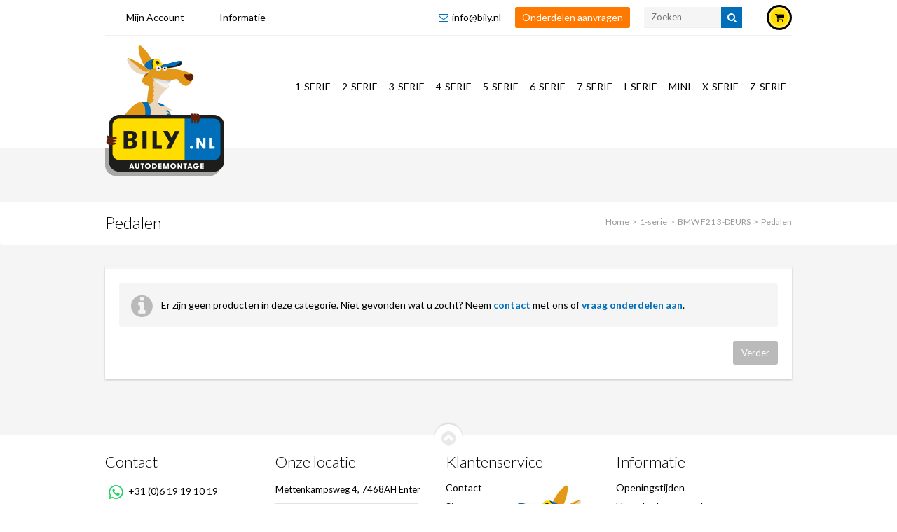

--- FILE ---
content_type: text/html; charset=utf-8
request_url: https://bily.nl/index.php?route=product/category&path=66_162_434
body_size: 12341
content:
<!DOCTYPE html>
<html dir="ltr" lang="nl">
<head>
<link rel="stylesheet" type="text/css" href="https://bily.nl/catalog/view/theme/projectstore/root/font-awesome/css/font-awesome.min.css" media="all" />

<link rel='stylesheet' type='text/css' href='https://fonts.googleapis.com/css?family=Open+Sans:400,300,600&subset=latin,cyrillic-ext,greek-ext,greek,vietnamese,latin-ext,cyrillic'>
<meta charset="UTF-8" />
<meta name="viewport" content="width=device-width, initial-scale=1, minimum-scale=1, maximum-scale=1, user-scalable=no">	<meta name="google-site-verification" content="8TgySDLP8Ltee6Gu8BO7YqWalj0JrX7XlG6wa49IFwM" />
<title>Pedalen</title>
<base href="https://bily.nl/" />
<meta name="keywords" content="BMW, F21, 1-serie, 3-deurs, Hatchback, Pedalen, Pedals, Pedale" />
<link href="https://bily.nl/image/data/favicon.png" rel="icon" />
<!-- CSS -->
<link rel="stylesheet" type="text/css" href="catalog/view/theme/projectstore/root/bmw/main.css" media="all" />
<link rel="stylesheet" type="text/css" href="catalog/view/theme/projectstore/root/bmw/bmw.css" media="all" />
<link rel="stylesheet" type="text/css" href="catalog/view/theme/projectstore/root/stylesheet/stylesheet.css" media="all" />
<link rel="stylesheet" type="text/css" href="catalog/view/theme/projectstore/root/stylesheet/skin/3b5998.css" media="all" />
<link rel="stylesheet" type="text/css" href="catalog/view/theme/projectstore/root/stylesheet/responsive-min-767-max-1023.css" media="all" />
<link rel="stylesheet" type="text/css" href="catalog/view/theme/projectstore/root/stylesheet/responsive-max-766.css" media="all" />
<link rel="stylesheet" type="text/css" href="catalog/view/theme/projectstore/root/bootstrap/css/bootstrap.min.css" media="all" />
<link rel="stylesheet" type="text/css" href="catalog/view/theme/projectstore/root/mcustomscrollbar/css/jquery.mcustomscrollbar.css" media="all" />
<link rel="stylesheet" type="text/css" href="catalog/view/theme/projectstore/root/colorbox/css/colorbox.css" media="all" />
<link rel="stylesheet" type="text/css" href="catalog/view/theme/projectstore/root/nivoslider/css/nivo-slider.css" media="all" />
<link rel="stylesheet" type="text/css" href="catalog/view/theme/projectstore/root/jcarousel/css/carousel.css" media="all" />
<link rel="stylesheet" type="text/css" href="catalog/view/theme/projectstore/root/nivo-lightbox/css/nivo-lightbox.css" media="all" />
<link rel="stylesheet" type="text/css" href="catalog/view/theme/projectstore/root/nivo-lightbox/css/themes/pjstore/pjstore.css" media="all" />
<link rel="stylesheet" href="//maxcdn.bootstrapcdn.com/font-awesome/4.3.0/css/font-awesome.min.css">
<style type="text/css">
.regionsTabs{
	display: none;
}
</style>

<!-- CSS -->
<!-- JAVASCRIPT -->
<script src="https://ajax.googleapis.com/ajax/libs/jquery/1.8.3/jquery.min.js"></script>
<script src="https://ajax.aspnetcdn.com/ajax/jquery.validate/1.10.0/jquery.validate.min.js"></script>
<script type="text/javascript" src="catalog/view/theme/projectstore/root/javascript/common.js"></script>
<script type="text/javascript" src="catalog/view/theme/projectstore/root/javascript/jquery.wookmark.min.js"></script>
<script type="text/javascript" src="catalog/view/theme/projectstore/root/javascript/jquery.imagesloaded.js"></script>
<script type="text/javascript" src="catalog/view/theme/projectstore/root/mcustomscrollbar/js/jquery.mcustomscrollbar.min.js"></script>
<script type="text/javascript" src="catalog/view/theme/projectstore/root/nivoslider/js/jquery.nivo.slider.pack.js"></script>
<script type="text/javascript" src="catalog/view/theme/projectstore/root/jcarousel/js/jquery.jcarousel.min.js"></script>
<script type="text/javascript" src="catalog/view/theme/projectstore/root/nivo-lightbox/js/nivo-lightbox.min.js"></script>
<!-- JAVASCRIPT -->
<!-- OPENCART -->
<script type="text/javascript" src="catalog/view/javascript/jquery/ui/jquery-ui-1.8.16.custom.min.js"></script>
<link rel="stylesheet" type="text/css" href="catalog/view/javascript/jquery/ui/themes/ui-lightness/jquery-ui-1.8.16.custom.css" />
<script type="text/javascript" src="catalog/view/javascript/jquery/ui/external/jquery.cookie.js"></script>
<script type="text/javascript" src="catalog/view/javascript/jquery/jquery.total-storage.min.js"></script>
<!-- OPENCART -->
<!-- JAVASCRIPT -->
<script type="text/javascript" src="catalog/view/theme/projectstore/root/colorbox/js/jquery.colorbox-min.js"></script>
<script type="text/javascript" src="catalog/view/theme/projectstore/root/javascript/tabs.js"></script>

<!-- JAVASCRIPT -->

<style type="text/css" media="all">.footer a:hover, a, .hbox .content .list li p a, .hbox .content .list li a:hover i, .hbox .content .list .selected, .hbox .content .toptitle h6, .top-header .mini-info a:hover, .top-header .mini-info i, .shopping-cart .module-cart-info .line2, .shopping-cart .mini-cart-total tr:last-child .totaltext, .shopping-cart .itemcart .name p a:hover, .menuone .topcat .link i, .menuone .skinchildren .tablechildren b a, .darkmenustyle .menuone .home a:hover i, .darkmenustyle .menuone .topcat:hover .link i, .darkmenustyle .menuone .skinchildren li:hover i, .menutwo .home a:hover, .menutwo .topcat .link i, .menutwo .skinchildren .tablechildren b a:hover, .menutwo .skinchildren .tablechildren li a:hover, .darkmenustyle .menutwo .home a:hover, .menuthree .topcat .link i, .menuthree .topcat:hover .link, .menuthree .skinchildren li:hover a, .menuthree .skinchildren li:hover a > i, .menuthree .skinchildren li:hover .subchildren li:hover a, .darkmenustyle .menuthree .topcat:hover .link i, .darkmenustyle .menuthree .skinchildren li:hover a, .darkmenustyle .menuthree .skinchildren li:hover a > i, .darkmenustyle .menuthree .skinchildren li:hover .subchildren li:hover a, .grid-item .pannel h3 a:hover, .grid-item .pannel .price .price-top, .grid-item .pannel .price .price-new, .rating-stars .star-color, .item-mini .info h3 a:hover, .item-mini .info .price .price-top, .item-mini .info .price .price-new, .review-mini .info .item h3 a:hover, .review-mini .description .author a, .global-page .list-icon i, .global-page .list-icon a:hover, .widget-list-child .active-child, .formbox .label .labelprice, .formbox .label label:hover, .formbox .label-checked, .widget-filter .formbox p strong, .checkout-heading a:hover, .checkout-heading a i, .shopping-cart .recurring .recurring_icon, .shopping-cart .itemcart .edit-quantity .icon-refresh, .jcarousel-skin-pjstore .jcarousel-next-horizontal i, .jcarousel-skin-pjstore .jcarousel-prev-horizontal i, .category-list ul li a:hover, .brands-list a:hover, .product-filter .product-compare i, .widget-top-nav a i, .global-attribute .name, .left-item .actions .links i, .visible-star:hover, .visible-star:hover ~ .visible-star, .hidden-star:checked ~ .visible-star, .right-item .item-mini-info li a:hover, .top-header .left-top-header .hbox .heading .span-title:hover, .top-header .left-top-header .active .heading .span-title, .panelbody ul li strong, .bottom-footer p a:hover, .middle-footer .column ul li a:hover, .middle-footer .column .contact_icons, .footer .top:hover i, .middle-footer .column p a:hover, #category-list-static li a:hover {color:#006eb8;} .hbox .heading .span-icon, .top-header .active .headingtwo .span-icon, .hbox:hover .headingtwo .span-icon, .top-header .hbox .search .button-search, .menuone .home a, .menutwo .topcat:hover .link, .darkmenustyle .menutwo .topcat:hover .link, .menu .menuthree-home, .darkmenustyle .menuthree-home:hover, .grid-item .sale-badges, .grid-item .tools a, .item-mini .info .sale-badges, .pagination .links b, .widget-list > li:hover > a.active, .widget-list .active, .widget-list .active:hover, .widget-list li:hover .a_icon .icon_list, .widget-list .active-arrow:before, .list-children:before, .checkout-heading .steps, .pjSlide .nivo-controlNav a.active, #filtersbrands li.active, .product-filter #minifilters li .icon_minifilters, .widget-top-nav .selected, .widget-top-nav .selected:hover, .left-item .thumb .sale-badges, .menuthree .skinchildren:before, .hbox .content:before, #responsive-search .button-search2, #responsive-search .button-search2 i, .responsive-menu .left span, .social-footer a:hover {background-color:#006eb8;} .mCS-pjstorescroll>.mCSB_scrollTools .mCSB_dragger .mCSB_dragger_bar {background:#006eb8;} .left-item .images a:hover {border:1px solid #006eb8;} .hbox .content, .menuone .topcat:hover .link, .menuone .skinchildren, .darkmenustyle .menuone .topcat:hover .link, .darkmenustyle .menuone .skinchildren, .menutwo .skinchildren, .menuthree .skinchildren, .darkmenustyle .menuthree .skinchildren, .widget {border-top-color:#006eb8;} .menuone .topcat:hover .link, .darkmenustyle .menuone .topcat:hover .link, .grid-item-promo {border-bottom-color:#006eb8;} .container-left .list-children {border-left-color:#006eb8;} .container-right .list-children, .container-top .list-children, .container-bottom .list-children, .content-page .list-children {border-right-color:#006eb8;} a.button, input.button, .pagination .links b, .product-filter .product-compare:hover i, .left-item .actions .links:hover i, #buttons-item .quantity-box a i {background-color:#006eb8;} a.button_alt, input.button_alt {background-color:#bababa;}</style>


<style type="text/css" media="all">.middle-header .logo {
min-width: 0 !important;
}

.menuone .topcat .link {
padding: 15px 8px;
}

.middle-header {
padding: 10px 0;
}</style>
<script type="text/javascript">var switchTo5x=true;</script>
<script type="text/javascript" src="https://ws.sharethis.com/button/buttons.js"></script>
<script type="text/javascript">stLight.options({publisher: "ur-ab845a3-2edf-1d90-6885-6fed1455c4fc", doNotHash: true, doNotCopy: true, hashAddressBar: false});</script>

<script>
  (function(i,s,o,g,r,a,m){i['GoogleAnalyticsObject']=r;i[r]=i[r]||function(){
  (i[r].q=i[r].q||[]).push(arguments)},i[r].l=1*new Date();a=s.createElement(o),
  m=s.getElementsByTagName(o)[0];a.async=1;a.src=g;m.parentNode.insertBefore(a,m)
  })(window,document,'script','https://www.google-analytics.com/analytics.js','ga');

  ga('create', 'UA-84205513-1', 'auto');
  ga('send', 'pageview');

</script>
</head>
<body>
<div id="notification"></div>
<div class="panelbody">
<span id="closedbody"><i class="icon-remove-circle"></i></span>
<div class="runpanelbody">
    <ul class="body-cat">
                <li><a href="https://bily.nl/index.php?route=product/category&amp;path=66"><strong>1-serie</strong></a></li>
                                                <li><a href="https://bily.nl/index.php?route=product/category&amp;path=66_67">&nbsp;&nbsp;&nbsp;&rsaquo; BMW E81 3-DEURS</a></li>
                <li><a href="https://bily.nl/index.php?route=product/category&amp;path=66_67_345">&nbsp;&nbsp;&nbsp;&nbsp;&nbsp;&nbsp;&rsaquo;&rsaquo; Achteras</a></li><li><a href="https://bily.nl/index.php?route=product/category&amp;path=66_67_180">&nbsp;&nbsp;&nbsp;&nbsp;&nbsp;&nbsp;&rsaquo;&rsaquo; Afstandssystemen en Snelheidsregelingen</a></li><li><a href="https://bily.nl/index.php?route=product/category&amp;path=66_67_104">&nbsp;&nbsp;&nbsp;&nbsp;&nbsp;&nbsp;&rsaquo;&rsaquo; Audio, Navigatie en Electronica Systemen</a></li><li><a href="https://bily.nl/index.php?route=product/category&amp;path=66_67_344">&nbsp;&nbsp;&nbsp;&nbsp;&nbsp;&nbsp;&rsaquo;&rsaquo; Besturing</a></li><li><a href="https://bily.nl/index.php?route=product/category&amp;path=66_67_340">&nbsp;&nbsp;&nbsp;&nbsp;&nbsp;&nbsp;&rsaquo;&rsaquo; Brandstofvoorziening</a></li><li><a href="https://bily.nl/index.php?route=product/category&amp;path=66_67_342">&nbsp;&nbsp;&nbsp;&nbsp;&nbsp;&nbsp;&rsaquo;&rsaquo; Cardan-as</a></li><li><a href="https://bily.nl/index.php?route=product/category&amp;path=66_67_348">&nbsp;&nbsp;&nbsp;&nbsp;&nbsp;&nbsp;&rsaquo;&rsaquo; Carrosserie-Onderdelen</a></li><li><a href="https://bily.nl/index.php?route=product/category&amp;path=66_67_151">&nbsp;&nbsp;&nbsp;&nbsp;&nbsp;&nbsp;&rsaquo;&rsaquo; Injectie</a></li><li><a href="https://bily.nl/index.php?route=product/category&amp;path=66_67_351">&nbsp;&nbsp;&nbsp;&nbsp;&nbsp;&nbsp;&rsaquo;&rsaquo; Instrumenten en Meetsystemen</a></li><li><a href="https://bily.nl/index.php?route=product/category&amp;path=66_67_339">&nbsp;&nbsp;&nbsp;&nbsp;&nbsp;&nbsp;&rsaquo;&rsaquo; Motor Electriciteit</a></li><li><a href="https://bily.nl/index.php?route=product/category&amp;path=66_67_338">&nbsp;&nbsp;&nbsp;&nbsp;&nbsp;&nbsp;&rsaquo;&rsaquo; Motor(onderdelen)</a></li><li><a href="https://bily.nl/index.php?route=product/category&amp;path=66_67_347">&nbsp;&nbsp;&nbsp;&nbsp;&nbsp;&nbsp;&rsaquo;&rsaquo; Pedalen</a></li><li><a href="https://bily.nl/index.php?route=product/category&amp;path=66_67_341">&nbsp;&nbsp;&nbsp;&nbsp;&nbsp;&nbsp;&rsaquo;&rsaquo; Radiator</a></li><li><a href="https://bily.nl/index.php?route=product/category&amp;path=66_67_346">&nbsp;&nbsp;&nbsp;&nbsp;&nbsp;&nbsp;&rsaquo;&rsaquo; Remmen</a></li><li><a href="https://bily.nl/index.php?route=product/category&amp;path=66_67_350">&nbsp;&nbsp;&nbsp;&nbsp;&nbsp;&nbsp;&rsaquo;&rsaquo; Stoelen</a></li><li><a href="https://bily.nl/index.php?route=product/category&amp;path=66_67_354">&nbsp;&nbsp;&nbsp;&nbsp;&nbsp;&nbsp;&rsaquo;&rsaquo; Toebehoren en Veiligheidssystemen</a></li><li><a href="https://bily.nl/index.php?route=product/category&amp;path=66_67_635">&nbsp;&nbsp;&nbsp;&nbsp;&nbsp;&nbsp;&rsaquo;&rsaquo; Velgen en Banden</a></li><li><a href="https://bily.nl/index.php?route=product/category&amp;path=66_67_352">&nbsp;&nbsp;&nbsp;&nbsp;&nbsp;&nbsp;&rsaquo;&rsaquo; Verlichting</a></li><li><a href="https://bily.nl/index.php?route=product/category&amp;path=66_67_353">&nbsp;&nbsp;&nbsp;&nbsp;&nbsp;&nbsp;&rsaquo;&rsaquo; Verwarming en Airconditioning</a></li><li><a href="https://bily.nl/index.php?route=product/category&amp;path=66_67_167">&nbsp;&nbsp;&nbsp;&nbsp;&nbsp;&nbsp;&rsaquo;&rsaquo; Voertuig Electriciteit</a></li><li><a href="https://bily.nl/index.php?route=product/category&amp;path=66_67_349">&nbsp;&nbsp;&nbsp;&nbsp;&nbsp;&nbsp;&rsaquo;&rsaquo; Voertuig Uitrusting</a></li><li><a href="https://bily.nl/index.php?route=product/category&amp;path=66_67_343">&nbsp;&nbsp;&nbsp;&nbsp;&nbsp;&nbsp;&rsaquo;&rsaquo; Vooras</a></li>                                        <li><a href="https://bily.nl/index.php?route=product/category&amp;path=66_125">&nbsp;&nbsp;&nbsp;&rsaquo; BMW E82 COUPÉ</a></li>
                <li><a href="https://bily.nl/index.php?route=product/category&amp;path=66_125_362">&nbsp;&nbsp;&nbsp;&nbsp;&nbsp;&nbsp;&rsaquo;&rsaquo; Achteras</a></li><li><a href="https://bily.nl/index.php?route=product/category&amp;path=66_125_181">&nbsp;&nbsp;&nbsp;&nbsp;&nbsp;&nbsp;&rsaquo;&rsaquo; Afstandssystemen en Snelheidsregelingen</a></li><li><a href="https://bily.nl/index.php?route=product/category&amp;path=66_125_130">&nbsp;&nbsp;&nbsp;&nbsp;&nbsp;&nbsp;&rsaquo;&rsaquo; Audio, Navigatie en Electronica Systemen</a></li><li><a href="https://bily.nl/index.php?route=product/category&amp;path=66_125_358">&nbsp;&nbsp;&nbsp;&nbsp;&nbsp;&nbsp;&rsaquo;&rsaquo; Brandstofvoorziening</a></li><li><a href="https://bily.nl/index.php?route=product/category&amp;path=66_125_360">&nbsp;&nbsp;&nbsp;&nbsp;&nbsp;&nbsp;&rsaquo;&rsaquo; Cardan-as</a></li><li><a href="https://bily.nl/index.php?route=product/category&amp;path=66_125_365">&nbsp;&nbsp;&nbsp;&nbsp;&nbsp;&nbsp;&rsaquo;&rsaquo; Carrosserie-Onderdelen</a></li><li><a href="https://bily.nl/index.php?route=product/category&amp;path=66_125_152">&nbsp;&nbsp;&nbsp;&nbsp;&nbsp;&nbsp;&rsaquo;&rsaquo; Injectie</a></li><li><a href="https://bily.nl/index.php?route=product/category&amp;path=66_125_369">&nbsp;&nbsp;&nbsp;&nbsp;&nbsp;&nbsp;&rsaquo;&rsaquo; Instrumenten en Meetsystemen</a></li><li><a href="https://bily.nl/index.php?route=product/category&amp;path=66_125_356">&nbsp;&nbsp;&nbsp;&nbsp;&nbsp;&nbsp;&rsaquo;&rsaquo; Motor Electriciteit</a></li><li><a href="https://bily.nl/index.php?route=product/category&amp;path=66_125_355">&nbsp;&nbsp;&nbsp;&nbsp;&nbsp;&nbsp;&rsaquo;&rsaquo; Motor(onderdelen)</a></li><li><a href="https://bily.nl/index.php?route=product/category&amp;path=66_125_364">&nbsp;&nbsp;&nbsp;&nbsp;&nbsp;&nbsp;&rsaquo;&rsaquo; Pedalen</a></li><li><a href="https://bily.nl/index.php?route=product/category&amp;path=66_125_359">&nbsp;&nbsp;&nbsp;&nbsp;&nbsp;&nbsp;&rsaquo;&rsaquo; Radiator</a></li><li><a href="https://bily.nl/index.php?route=product/category&amp;path=66_125_363">&nbsp;&nbsp;&nbsp;&nbsp;&nbsp;&nbsp;&rsaquo;&rsaquo; Remmen</a></li><li><a href="https://bily.nl/index.php?route=product/category&amp;path=66_125_367">&nbsp;&nbsp;&nbsp;&nbsp;&nbsp;&nbsp;&rsaquo;&rsaquo; Stoelen</a></li><li><a href="https://bily.nl/index.php?route=product/category&amp;path=66_125_372">&nbsp;&nbsp;&nbsp;&nbsp;&nbsp;&nbsp;&rsaquo;&rsaquo; Toebehoren en Veiligheidssystemen</a></li><li><a href="https://bily.nl/index.php?route=product/category&amp;path=66_125_636">&nbsp;&nbsp;&nbsp;&nbsp;&nbsp;&nbsp;&rsaquo;&rsaquo; Velgen en Banden</a></li><li><a href="https://bily.nl/index.php?route=product/category&amp;path=66_125_370">&nbsp;&nbsp;&nbsp;&nbsp;&nbsp;&nbsp;&rsaquo;&rsaquo; Verlichting</a></li><li><a href="https://bily.nl/index.php?route=product/category&amp;path=66_125_371">&nbsp;&nbsp;&nbsp;&nbsp;&nbsp;&nbsp;&rsaquo;&rsaquo; Verwarming en Airconditioning</a></li><li><a href="https://bily.nl/index.php?route=product/category&amp;path=66_125_170">&nbsp;&nbsp;&nbsp;&nbsp;&nbsp;&nbsp;&rsaquo;&rsaquo; Voertuig Electriciteit</a></li><li><a href="https://bily.nl/index.php?route=product/category&amp;path=66_125_366">&nbsp;&nbsp;&nbsp;&nbsp;&nbsp;&nbsp;&rsaquo;&rsaquo; Voertuig Uitrusting</a></li><li><a href="https://bily.nl/index.php?route=product/category&amp;path=66_125_361">&nbsp;&nbsp;&nbsp;&nbsp;&nbsp;&nbsp;&rsaquo;&rsaquo; Vooras</a></li>                                        <li><a href="https://bily.nl/index.php?route=product/category&amp;path=66_80">&nbsp;&nbsp;&nbsp;&rsaquo; BMW E87 5-DEURS</a></li>
                <li><a href="https://bily.nl/index.php?route=product/category&amp;path=66_80_380">&nbsp;&nbsp;&nbsp;&nbsp;&nbsp;&nbsp;&rsaquo;&rsaquo; Achteras</a></li><li><a href="https://bily.nl/index.php?route=product/category&amp;path=66_80_182">&nbsp;&nbsp;&nbsp;&nbsp;&nbsp;&nbsp;&rsaquo;&rsaquo; Afstandssystemen en Snelheidsregelingen</a></li><li><a href="https://bily.nl/index.php?route=product/category&amp;path=66_80_105">&nbsp;&nbsp;&nbsp;&nbsp;&nbsp;&nbsp;&rsaquo;&rsaquo; Audio, Navigatie en Electronica Systemen</a></li><li><a href="https://bily.nl/index.php?route=product/category&amp;path=66_80_379">&nbsp;&nbsp;&nbsp;&nbsp;&nbsp;&nbsp;&rsaquo;&rsaquo; Besturing</a></li><li><a href="https://bily.nl/index.php?route=product/category&amp;path=66_80_375">&nbsp;&nbsp;&nbsp;&nbsp;&nbsp;&nbsp;&rsaquo;&rsaquo; Brandstofvoorziening</a></li><li><a href="https://bily.nl/index.php?route=product/category&amp;path=66_80_377">&nbsp;&nbsp;&nbsp;&nbsp;&nbsp;&nbsp;&rsaquo;&rsaquo; Cardan-as</a></li><li><a href="https://bily.nl/index.php?route=product/category&amp;path=66_80_383">&nbsp;&nbsp;&nbsp;&nbsp;&nbsp;&nbsp;&rsaquo;&rsaquo; Carrosserie-Onderdelen</a></li><li><a href="https://bily.nl/index.php?route=product/category&amp;path=66_80_153">&nbsp;&nbsp;&nbsp;&nbsp;&nbsp;&nbsp;&rsaquo;&rsaquo; Injectie</a></li><li><a href="https://bily.nl/index.php?route=product/category&amp;path=66_80_387">&nbsp;&nbsp;&nbsp;&nbsp;&nbsp;&nbsp;&rsaquo;&rsaquo; Instrumenten en Meetsystemen</a></li><li><a href="https://bily.nl/index.php?route=product/category&amp;path=66_80_374">&nbsp;&nbsp;&nbsp;&nbsp;&nbsp;&nbsp;&rsaquo;&rsaquo; Motor Electriciteit</a></li><li><a href="https://bily.nl/index.php?route=product/category&amp;path=66_80_373">&nbsp;&nbsp;&nbsp;&nbsp;&nbsp;&nbsp;&rsaquo;&rsaquo; Motor(onderdelen)</a></li><li><a href="https://bily.nl/index.php?route=product/category&amp;path=66_80_382">&nbsp;&nbsp;&nbsp;&nbsp;&nbsp;&nbsp;&rsaquo;&rsaquo; Pedalen</a></li><li><a href="https://bily.nl/index.php?route=product/category&amp;path=66_80_376">&nbsp;&nbsp;&nbsp;&nbsp;&nbsp;&nbsp;&rsaquo;&rsaquo; Radiator</a></li><li><a href="https://bily.nl/index.php?route=product/category&amp;path=66_80_381">&nbsp;&nbsp;&nbsp;&nbsp;&nbsp;&nbsp;&rsaquo;&rsaquo; Remmen</a></li><li><a href="https://bily.nl/index.php?route=product/category&amp;path=66_80_385">&nbsp;&nbsp;&nbsp;&nbsp;&nbsp;&nbsp;&rsaquo;&rsaquo; Stoelen</a></li><li><a href="https://bily.nl/index.php?route=product/category&amp;path=66_80_390">&nbsp;&nbsp;&nbsp;&nbsp;&nbsp;&nbsp;&rsaquo;&rsaquo; Toebehoren en Veiligheidssystemen</a></li><li><a href="https://bily.nl/index.php?route=product/category&amp;path=66_80_637">&nbsp;&nbsp;&nbsp;&nbsp;&nbsp;&nbsp;&rsaquo;&rsaquo; Velgen en Banden</a></li><li><a href="https://bily.nl/index.php?route=product/category&amp;path=66_80_388">&nbsp;&nbsp;&nbsp;&nbsp;&nbsp;&nbsp;&rsaquo;&rsaquo; Verlichting</a></li><li><a href="https://bily.nl/index.php?route=product/category&amp;path=66_80_389">&nbsp;&nbsp;&nbsp;&nbsp;&nbsp;&nbsp;&rsaquo;&rsaquo; Verwarming en Airconditioning</a></li><li><a href="https://bily.nl/index.php?route=product/category&amp;path=66_80_386">&nbsp;&nbsp;&nbsp;&nbsp;&nbsp;&nbsp;&rsaquo;&rsaquo; Voertuig Electriciteit</a></li><li><a href="https://bily.nl/index.php?route=product/category&amp;path=66_80_384">&nbsp;&nbsp;&nbsp;&nbsp;&nbsp;&nbsp;&rsaquo;&rsaquo; Voertuig Uitrusting</a></li><li><a href="https://bily.nl/index.php?route=product/category&amp;path=66_80_378">&nbsp;&nbsp;&nbsp;&nbsp;&nbsp;&nbsp;&rsaquo;&rsaquo; Vooras</a></li>                                                                <li><a href="https://bily.nl/index.php?route=product/category&amp;path=66_126">&nbsp;&nbsp;&nbsp;&rsaquo; BMW E88 CABRIO</a></li>
                <li><a href="https://bily.nl/index.php?route=product/category&amp;path=66_126_398">&nbsp;&nbsp;&nbsp;&nbsp;&nbsp;&nbsp;&rsaquo;&rsaquo; Achteras</a></li><li><a href="https://bily.nl/index.php?route=product/category&amp;path=66_126_188">&nbsp;&nbsp;&nbsp;&nbsp;&nbsp;&nbsp;&rsaquo;&rsaquo; Afstandssystemen en Snelheidsregelingen</a></li><li><a href="https://bily.nl/index.php?route=product/category&amp;path=66_126_131">&nbsp;&nbsp;&nbsp;&nbsp;&nbsp;&nbsp;&rsaquo;&rsaquo; Audio, Navigatie en Electronica Systemen</a></li><li><a href="https://bily.nl/index.php?route=product/category&amp;path=66_126_397">&nbsp;&nbsp;&nbsp;&nbsp;&nbsp;&nbsp;&rsaquo;&rsaquo; Besturing</a></li><li><a href="https://bily.nl/index.php?route=product/category&amp;path=66_126_393">&nbsp;&nbsp;&nbsp;&nbsp;&nbsp;&nbsp;&rsaquo;&rsaquo; Brandstofvoorziening</a></li><li><a href="https://bily.nl/index.php?route=product/category&amp;path=66_126_395">&nbsp;&nbsp;&nbsp;&nbsp;&nbsp;&nbsp;&rsaquo;&rsaquo; Cardan-as</a></li><li><a href="https://bily.nl/index.php?route=product/category&amp;path=66_126_401">&nbsp;&nbsp;&nbsp;&nbsp;&nbsp;&nbsp;&rsaquo;&rsaquo; Carrosserie-Onderdelen</a></li><li><a href="https://bily.nl/index.php?route=product/category&amp;path=66_126_154">&nbsp;&nbsp;&nbsp;&nbsp;&nbsp;&nbsp;&rsaquo;&rsaquo; Injectie</a></li><li><a href="https://bily.nl/index.php?route=product/category&amp;path=66_126_404">&nbsp;&nbsp;&nbsp;&nbsp;&nbsp;&nbsp;&rsaquo;&rsaquo; Instrumenten en Meetsystemen</a></li><li><a href="https://bily.nl/index.php?route=product/category&amp;path=66_126_392">&nbsp;&nbsp;&nbsp;&nbsp;&nbsp;&nbsp;&rsaquo;&rsaquo; Motor Electriciteit</a></li><li><a href="https://bily.nl/index.php?route=product/category&amp;path=66_126_391">&nbsp;&nbsp;&nbsp;&nbsp;&nbsp;&nbsp;&rsaquo;&rsaquo; Motor(onderdelen)</a></li><li><a href="https://bily.nl/index.php?route=product/category&amp;path=66_126_400">&nbsp;&nbsp;&nbsp;&nbsp;&nbsp;&nbsp;&rsaquo;&rsaquo; Pedalen</a></li><li><a href="https://bily.nl/index.php?route=product/category&amp;path=66_126_394">&nbsp;&nbsp;&nbsp;&nbsp;&nbsp;&nbsp;&rsaquo;&rsaquo; Radiator</a></li><li><a href="https://bily.nl/index.php?route=product/category&amp;path=66_126_399">&nbsp;&nbsp;&nbsp;&nbsp;&nbsp;&nbsp;&rsaquo;&rsaquo; Remmen</a></li><li><a href="https://bily.nl/index.php?route=product/category&amp;path=66_126_403">&nbsp;&nbsp;&nbsp;&nbsp;&nbsp;&nbsp;&rsaquo;&rsaquo; Stoelen</a></li><li><a href="https://bily.nl/index.php?route=product/category&amp;path=66_126_407">&nbsp;&nbsp;&nbsp;&nbsp;&nbsp;&nbsp;&rsaquo;&rsaquo; Toebehoren en Veiligheidssystemen</a></li><li><a href="https://bily.nl/index.php?route=product/category&amp;path=66_126_638">&nbsp;&nbsp;&nbsp;&nbsp;&nbsp;&nbsp;&rsaquo;&rsaquo; Velgen en Banden</a></li><li><a href="https://bily.nl/index.php?route=product/category&amp;path=66_126_405">&nbsp;&nbsp;&nbsp;&nbsp;&nbsp;&nbsp;&rsaquo;&rsaquo; Verlichting</a></li><li><a href="https://bily.nl/index.php?route=product/category&amp;path=66_126_406">&nbsp;&nbsp;&nbsp;&nbsp;&nbsp;&nbsp;&rsaquo;&rsaquo; Verwarming en Airconditioning</a></li><li><a href="https://bily.nl/index.php?route=product/category&amp;path=66_126_263">&nbsp;&nbsp;&nbsp;&nbsp;&nbsp;&nbsp;&rsaquo;&rsaquo; Voertuig Electriciteit</a></li><li><a href="https://bily.nl/index.php?route=product/category&amp;path=66_126_402">&nbsp;&nbsp;&nbsp;&nbsp;&nbsp;&nbsp;&rsaquo;&rsaquo; Voertuig Uitrusting</a></li><li><a href="https://bily.nl/index.php?route=product/category&amp;path=66_126_396">&nbsp;&nbsp;&nbsp;&nbsp;&nbsp;&nbsp;&rsaquo;&rsaquo; Vooras</a></li>                                        <li><a href="https://bily.nl/index.php?route=product/category&amp;path=66_161">&nbsp;&nbsp;&nbsp;&rsaquo; BMW F20 5-DEURS</a></li>
                <li><a href="https://bily.nl/index.php?route=product/category&amp;path=66_161_415">&nbsp;&nbsp;&nbsp;&nbsp;&nbsp;&nbsp;&rsaquo;&rsaquo; Achteras</a></li><li><a href="https://bily.nl/index.php?route=product/category&amp;path=66_161_264">&nbsp;&nbsp;&nbsp;&nbsp;&nbsp;&nbsp;&rsaquo;&rsaquo; Afstandssystemene en Snelheidsregelingen</a></li><li><a href="https://bily.nl/index.php?route=product/category&amp;path=66_161_163">&nbsp;&nbsp;&nbsp;&nbsp;&nbsp;&nbsp;&rsaquo;&rsaquo; Audio, Navigatie en Electronica Systemen</a></li><li><a href="https://bily.nl/index.php?route=product/category&amp;path=66_161_414">&nbsp;&nbsp;&nbsp;&nbsp;&nbsp;&nbsp;&rsaquo;&rsaquo; Besturing</a></li><li><a href="https://bily.nl/index.php?route=product/category&amp;path=66_161_410">&nbsp;&nbsp;&nbsp;&nbsp;&nbsp;&nbsp;&rsaquo;&rsaquo; Brandstofvoorziening</a></li><li><a href="https://bily.nl/index.php?route=product/category&amp;path=66_161_412">&nbsp;&nbsp;&nbsp;&nbsp;&nbsp;&nbsp;&rsaquo;&rsaquo; Cardan-as</a></li><li><a href="https://bily.nl/index.php?route=product/category&amp;path=66_161_418">&nbsp;&nbsp;&nbsp;&nbsp;&nbsp;&nbsp;&rsaquo;&rsaquo; Carrosserie-Onderdelen</a></li><li><a href="https://bily.nl/index.php?route=product/category&amp;path=66_161_165">&nbsp;&nbsp;&nbsp;&nbsp;&nbsp;&nbsp;&rsaquo;&rsaquo; Injectie</a></li><li><a href="https://bily.nl/index.php?route=product/category&amp;path=66_161_421">&nbsp;&nbsp;&nbsp;&nbsp;&nbsp;&nbsp;&rsaquo;&rsaquo; Instrumenten en Meetsystemen</a></li><li><a href="https://bily.nl/index.php?route=product/category&amp;path=66_161_409">&nbsp;&nbsp;&nbsp;&nbsp;&nbsp;&nbsp;&rsaquo;&rsaquo; Motor Electriciteit</a></li><li><a href="https://bily.nl/index.php?route=product/category&amp;path=66_161_408">&nbsp;&nbsp;&nbsp;&nbsp;&nbsp;&nbsp;&rsaquo;&rsaquo; Motor(onderdelen)</a></li><li><a href="https://bily.nl/index.php?route=product/category&amp;path=66_161_417">&nbsp;&nbsp;&nbsp;&nbsp;&nbsp;&nbsp;&rsaquo;&rsaquo; Pedalen</a></li><li><a href="https://bily.nl/index.php?route=product/category&amp;path=66_161_411">&nbsp;&nbsp;&nbsp;&nbsp;&nbsp;&nbsp;&rsaquo;&rsaquo; Radiator</a></li><li><a href="https://bily.nl/index.php?route=product/category&amp;path=66_161_416">&nbsp;&nbsp;&nbsp;&nbsp;&nbsp;&nbsp;&rsaquo;&rsaquo; Remmen</a></li><li><a href="https://bily.nl/index.php?route=product/category&amp;path=66_161_420">&nbsp;&nbsp;&nbsp;&nbsp;&nbsp;&nbsp;&rsaquo;&rsaquo; Stoelen</a></li><li><a href="https://bily.nl/index.php?route=product/category&amp;path=66_161_424">&nbsp;&nbsp;&nbsp;&nbsp;&nbsp;&nbsp;&rsaquo;&rsaquo; Toebehoren en Veiligheidssystemen</a></li><li><a href="https://bily.nl/index.php?route=product/category&amp;path=66_161_642">&nbsp;&nbsp;&nbsp;&nbsp;&nbsp;&nbsp;&rsaquo;&rsaquo; Velgen en Banden</a></li><li><a href="https://bily.nl/index.php?route=product/category&amp;path=66_161_422">&nbsp;&nbsp;&nbsp;&nbsp;&nbsp;&nbsp;&rsaquo;&rsaquo; Verlichting</a></li><li><a href="https://bily.nl/index.php?route=product/category&amp;path=66_161_423">&nbsp;&nbsp;&nbsp;&nbsp;&nbsp;&nbsp;&rsaquo;&rsaquo; Verwarming en Airconditioning</a></li><li><a href="https://bily.nl/index.php?route=product/category&amp;path=66_161_265">&nbsp;&nbsp;&nbsp;&nbsp;&nbsp;&nbsp;&rsaquo;&rsaquo; Voertuig Electriciteit</a></li><li><a href="https://bily.nl/index.php?route=product/category&amp;path=66_161_419">&nbsp;&nbsp;&nbsp;&nbsp;&nbsp;&nbsp;&rsaquo;&rsaquo; Voertuig Uitrusting</a></li><li><a href="https://bily.nl/index.php?route=product/category&amp;path=66_161_413">&nbsp;&nbsp;&nbsp;&nbsp;&nbsp;&nbsp;&rsaquo;&rsaquo; Vooras</a></li>                                        <li><a href="https://bily.nl/index.php?route=product/category&amp;path=66_162">&nbsp;&nbsp;&nbsp;&rsaquo; BMW F21 3-DEURS</a></li>
                <li><a href="https://bily.nl/index.php?route=product/category&amp;path=66_162_432">&nbsp;&nbsp;&nbsp;&nbsp;&nbsp;&nbsp;&rsaquo;&rsaquo; Achteras</a></li><li><a href="https://bily.nl/index.php?route=product/category&amp;path=66_162_266">&nbsp;&nbsp;&nbsp;&nbsp;&nbsp;&nbsp;&rsaquo;&rsaquo; Afstandssystemen en Snelheidsregelingen</a></li><li><a href="https://bily.nl/index.php?route=product/category&amp;path=66_162_164">&nbsp;&nbsp;&nbsp;&nbsp;&nbsp;&nbsp;&rsaquo;&rsaquo; Audio, Navigatie en Electronica Systemen</a></li><li><a href="https://bily.nl/index.php?route=product/category&amp;path=66_162_431">&nbsp;&nbsp;&nbsp;&nbsp;&nbsp;&nbsp;&rsaquo;&rsaquo; Besturing</a></li><li><a href="https://bily.nl/index.php?route=product/category&amp;path=66_162_427">&nbsp;&nbsp;&nbsp;&nbsp;&nbsp;&nbsp;&rsaquo;&rsaquo; Brandstofvoorziening</a></li><li><a href="https://bily.nl/index.php?route=product/category&amp;path=66_162_429">&nbsp;&nbsp;&nbsp;&nbsp;&nbsp;&nbsp;&rsaquo;&rsaquo; Cardan-as</a></li><li><a href="https://bily.nl/index.php?route=product/category&amp;path=66_162_435">&nbsp;&nbsp;&nbsp;&nbsp;&nbsp;&nbsp;&rsaquo;&rsaquo; Carrosserie-Onderdelen</a></li><li><a href="https://bily.nl/index.php?route=product/category&amp;path=66_162_166">&nbsp;&nbsp;&nbsp;&nbsp;&nbsp;&nbsp;&rsaquo;&rsaquo; Injectie</a></li><li><a href="https://bily.nl/index.php?route=product/category&amp;path=66_162_438">&nbsp;&nbsp;&nbsp;&nbsp;&nbsp;&nbsp;&rsaquo;&rsaquo; Instrumenten en Meetsystemen</a></li><li><a href="https://bily.nl/index.php?route=product/category&amp;path=66_162_426">&nbsp;&nbsp;&nbsp;&nbsp;&nbsp;&nbsp;&rsaquo;&rsaquo; Motor Electriciteit</a></li><li><a href="https://bily.nl/index.php?route=product/category&amp;path=66_162_425">&nbsp;&nbsp;&nbsp;&nbsp;&nbsp;&nbsp;&rsaquo;&rsaquo; Motor(onderdelen)</a></li><li><a href="https://bily.nl/index.php?route=product/category&amp;path=66_162_434">&nbsp;&nbsp;&nbsp;&nbsp;&nbsp;&nbsp;&rsaquo;&rsaquo; Pedalen</a></li><li><a href="https://bily.nl/index.php?route=product/category&amp;path=66_162_428">&nbsp;&nbsp;&nbsp;&nbsp;&nbsp;&nbsp;&rsaquo;&rsaquo; Radiator</a></li><li><a href="https://bily.nl/index.php?route=product/category&amp;path=66_162_433">&nbsp;&nbsp;&nbsp;&nbsp;&nbsp;&nbsp;&rsaquo;&rsaquo; Remmen</a></li><li><a href="https://bily.nl/index.php?route=product/category&amp;path=66_162_437">&nbsp;&nbsp;&nbsp;&nbsp;&nbsp;&nbsp;&rsaquo;&rsaquo; Stoelen</a></li><li><a href="https://bily.nl/index.php?route=product/category&amp;path=66_162_441">&nbsp;&nbsp;&nbsp;&nbsp;&nbsp;&nbsp;&rsaquo;&rsaquo; Toebehoren en Veiligheidssystemen</a></li><li><a href="https://bily.nl/index.php?route=product/category&amp;path=66_162_645">&nbsp;&nbsp;&nbsp;&nbsp;&nbsp;&nbsp;&rsaquo;&rsaquo; Velgen en Banden</a></li><li><a href="https://bily.nl/index.php?route=product/category&amp;path=66_162_439">&nbsp;&nbsp;&nbsp;&nbsp;&nbsp;&nbsp;&rsaquo;&rsaquo; Verlichting</a></li><li><a href="https://bily.nl/index.php?route=product/category&amp;path=66_162_440">&nbsp;&nbsp;&nbsp;&nbsp;&nbsp;&nbsp;&rsaquo;&rsaquo; Verwarming en Airconditioning</a></li><li><a href="https://bily.nl/index.php?route=product/category&amp;path=66_162_267">&nbsp;&nbsp;&nbsp;&nbsp;&nbsp;&nbsp;&rsaquo;&rsaquo; Voertuig Electriciteit</a></li><li><a href="https://bily.nl/index.php?route=product/category&amp;path=66_162_436">&nbsp;&nbsp;&nbsp;&nbsp;&nbsp;&nbsp;&rsaquo;&rsaquo; Voertuig Uitrusting</a></li><li><a href="https://bily.nl/index.php?route=product/category&amp;path=66_162_430">&nbsp;&nbsp;&nbsp;&nbsp;&nbsp;&nbsp;&rsaquo;&rsaquo; Vooras</a></li>                                                        <li><a href="https://bily.nl/index.php?route=product/category&amp;path=87"><strong>2-serie</strong></a></li>
                                                <li><a href="https://bily.nl/index.php?route=product/category&amp;path=87_198">&nbsp;&nbsp;&nbsp;&rsaquo; BMW F22 COUPÉ</a></li>
                <li><a href="https://bily.nl/index.php?route=product/category&amp;path=87_198_449">&nbsp;&nbsp;&nbsp;&nbsp;&nbsp;&nbsp;&rsaquo;&rsaquo; Achteras</a></li><li><a href="https://bily.nl/index.php?route=product/category&amp;path=87_198_268">&nbsp;&nbsp;&nbsp;&nbsp;&nbsp;&nbsp;&rsaquo;&rsaquo; Afstandssystemen en Snelheidsregelingen</a></li><li><a href="https://bily.nl/index.php?route=product/category&amp;path=87_198_269">&nbsp;&nbsp;&nbsp;&nbsp;&nbsp;&nbsp;&rsaquo;&rsaquo; Audio, Navigatie en Electronica Systemen</a></li><li><a href="https://bily.nl/index.php?route=product/category&amp;path=87_198_448">&nbsp;&nbsp;&nbsp;&nbsp;&nbsp;&nbsp;&rsaquo;&rsaquo; Besturing</a></li><li><a href="https://bily.nl/index.php?route=product/category&amp;path=87_198_444">&nbsp;&nbsp;&nbsp;&nbsp;&nbsp;&nbsp;&rsaquo;&rsaquo; Brandstofvoorziening</a></li><li><a href="https://bily.nl/index.php?route=product/category&amp;path=87_198_446">&nbsp;&nbsp;&nbsp;&nbsp;&nbsp;&nbsp;&rsaquo;&rsaquo; Cardan-as</a></li><li><a href="https://bily.nl/index.php?route=product/category&amp;path=87_198_452">&nbsp;&nbsp;&nbsp;&nbsp;&nbsp;&nbsp;&rsaquo;&rsaquo; Carrosserie-Onderdelen</a></li><li><a href="https://bily.nl/index.php?route=product/category&amp;path=87_198_270">&nbsp;&nbsp;&nbsp;&nbsp;&nbsp;&nbsp;&rsaquo;&rsaquo; Injectie</a></li><li><a href="https://bily.nl/index.php?route=product/category&amp;path=87_198_455">&nbsp;&nbsp;&nbsp;&nbsp;&nbsp;&nbsp;&rsaquo;&rsaquo; Instrumenten en Meetsystemen</a></li><li><a href="https://bily.nl/index.php?route=product/category&amp;path=87_198_443">&nbsp;&nbsp;&nbsp;&nbsp;&nbsp;&nbsp;&rsaquo;&rsaquo; Motor Electriciteit</a></li><li><a href="https://bily.nl/index.php?route=product/category&amp;path=87_198_442">&nbsp;&nbsp;&nbsp;&nbsp;&nbsp;&nbsp;&rsaquo;&rsaquo; Motor(onderdelen)</a></li><li><a href="https://bily.nl/index.php?route=product/category&amp;path=87_198_451">&nbsp;&nbsp;&nbsp;&nbsp;&nbsp;&nbsp;&rsaquo;&rsaquo; Pedalen</a></li><li><a href="https://bily.nl/index.php?route=product/category&amp;path=87_198_445">&nbsp;&nbsp;&nbsp;&nbsp;&nbsp;&nbsp;&rsaquo;&rsaquo; Radiator</a></li><li><a href="https://bily.nl/index.php?route=product/category&amp;path=87_198_450">&nbsp;&nbsp;&nbsp;&nbsp;&nbsp;&nbsp;&rsaquo;&rsaquo; Remmen</a></li><li><a href="https://bily.nl/index.php?route=product/category&amp;path=87_198_454">&nbsp;&nbsp;&nbsp;&nbsp;&nbsp;&nbsp;&rsaquo;&rsaquo; Stoelen</a></li><li><a href="https://bily.nl/index.php?route=product/category&amp;path=87_198_458">&nbsp;&nbsp;&nbsp;&nbsp;&nbsp;&nbsp;&rsaquo;&rsaquo; Toebehoren en Veiligheidssystemen</a></li><li><a href="https://bily.nl/index.php?route=product/category&amp;path=87_198_647">&nbsp;&nbsp;&nbsp;&nbsp;&nbsp;&nbsp;&rsaquo;&rsaquo; Velgen en Banden</a></li><li><a href="https://bily.nl/index.php?route=product/category&amp;path=87_198_456">&nbsp;&nbsp;&nbsp;&nbsp;&nbsp;&nbsp;&rsaquo;&rsaquo; Verlichting</a></li><li><a href="https://bily.nl/index.php?route=product/category&amp;path=87_198_457">&nbsp;&nbsp;&nbsp;&nbsp;&nbsp;&nbsp;&rsaquo;&rsaquo; Verwarming en Airconditioning</a></li><li><a href="https://bily.nl/index.php?route=product/category&amp;path=87_198_271">&nbsp;&nbsp;&nbsp;&nbsp;&nbsp;&nbsp;&rsaquo;&rsaquo; Voertuig Electriciteit</a></li><li><a href="https://bily.nl/index.php?route=product/category&amp;path=87_198_453">&nbsp;&nbsp;&nbsp;&nbsp;&nbsp;&nbsp;&rsaquo;&rsaquo; Voertuig Uitrusting</a></li><li><a href="https://bily.nl/index.php?route=product/category&amp;path=87_198_447">&nbsp;&nbsp;&nbsp;&nbsp;&nbsp;&nbsp;&rsaquo;&rsaquo; Vooras</a></li>                                        <li><a href="https://bily.nl/index.php?route=product/category&amp;path=87_199">&nbsp;&nbsp;&nbsp;&rsaquo; BMW F23 CABRIO</a></li>
                <li><a href="https://bily.nl/index.php?route=product/category&amp;path=87_199_466">&nbsp;&nbsp;&nbsp;&nbsp;&nbsp;&nbsp;&rsaquo;&rsaquo; Achteras</a></li><li><a href="https://bily.nl/index.php?route=product/category&amp;path=87_199_272">&nbsp;&nbsp;&nbsp;&nbsp;&nbsp;&nbsp;&rsaquo;&rsaquo; Afstandssystemen en Snelheidsregelingen</a></li><li><a href="https://bily.nl/index.php?route=product/category&amp;path=87_199_273">&nbsp;&nbsp;&nbsp;&nbsp;&nbsp;&nbsp;&rsaquo;&rsaquo; Audio, Navigatie en Electronica Systemen</a></li><li><a href="https://bily.nl/index.php?route=product/category&amp;path=87_199_465">&nbsp;&nbsp;&nbsp;&nbsp;&nbsp;&nbsp;&rsaquo;&rsaquo; Besturing</a></li><li><a href="https://bily.nl/index.php?route=product/category&amp;path=87_199_461">&nbsp;&nbsp;&nbsp;&nbsp;&nbsp;&nbsp;&rsaquo;&rsaquo; Brandstofvoorziening</a></li><li><a href="https://bily.nl/index.php?route=product/category&amp;path=87_199_463">&nbsp;&nbsp;&nbsp;&nbsp;&nbsp;&nbsp;&rsaquo;&rsaquo; Cardan-as</a></li><li><a href="https://bily.nl/index.php?route=product/category&amp;path=87_199_469">&nbsp;&nbsp;&nbsp;&nbsp;&nbsp;&nbsp;&rsaquo;&rsaquo; Carrosserie-Onderdelen</a></li><li><a href="https://bily.nl/index.php?route=product/category&amp;path=87_199_274">&nbsp;&nbsp;&nbsp;&nbsp;&nbsp;&nbsp;&rsaquo;&rsaquo; Injectie</a></li><li><a href="https://bily.nl/index.php?route=product/category&amp;path=87_199_472">&nbsp;&nbsp;&nbsp;&nbsp;&nbsp;&nbsp;&rsaquo;&rsaquo; Instrumenten en Meetsystemen</a></li><li><a href="https://bily.nl/index.php?route=product/category&amp;path=87_199_460">&nbsp;&nbsp;&nbsp;&nbsp;&nbsp;&nbsp;&rsaquo;&rsaquo; Motor Electriciteit</a></li><li><a href="https://bily.nl/index.php?route=product/category&amp;path=87_199_459">&nbsp;&nbsp;&nbsp;&nbsp;&nbsp;&nbsp;&rsaquo;&rsaquo; Motor(onderdelen)</a></li><li><a href="https://bily.nl/index.php?route=product/category&amp;path=87_199_468">&nbsp;&nbsp;&nbsp;&nbsp;&nbsp;&nbsp;&rsaquo;&rsaquo; Pedalen</a></li><li><a href="https://bily.nl/index.php?route=product/category&amp;path=87_199_462">&nbsp;&nbsp;&nbsp;&nbsp;&nbsp;&nbsp;&rsaquo;&rsaquo; Radiator</a></li><li><a href="https://bily.nl/index.php?route=product/category&amp;path=87_199_467">&nbsp;&nbsp;&nbsp;&nbsp;&nbsp;&nbsp;&rsaquo;&rsaquo; Remmen</a></li><li><a href="https://bily.nl/index.php?route=product/category&amp;path=87_199_471">&nbsp;&nbsp;&nbsp;&nbsp;&nbsp;&nbsp;&rsaquo;&rsaquo; Stoelen</a></li><li><a href="https://bily.nl/index.php?route=product/category&amp;path=87_199_475">&nbsp;&nbsp;&nbsp;&nbsp;&nbsp;&nbsp;&rsaquo;&rsaquo; Toebehoren en Veiligheidssystemen</a></li><li><a href="https://bily.nl/index.php?route=product/category&amp;path=87_199_648">&nbsp;&nbsp;&nbsp;&nbsp;&nbsp;&nbsp;&rsaquo;&rsaquo; Velgen en Banden</a></li><li><a href="https://bily.nl/index.php?route=product/category&amp;path=87_199_473">&nbsp;&nbsp;&nbsp;&nbsp;&nbsp;&nbsp;&rsaquo;&rsaquo; Verlichting</a></li><li><a href="https://bily.nl/index.php?route=product/category&amp;path=87_199_474">&nbsp;&nbsp;&nbsp;&nbsp;&nbsp;&nbsp;&rsaquo;&rsaquo; Verwarming en Airconditioning</a></li><li><a href="https://bily.nl/index.php?route=product/category&amp;path=87_199_275">&nbsp;&nbsp;&nbsp;&nbsp;&nbsp;&nbsp;&rsaquo;&rsaquo; Voertuig Electriciteit</a></li><li><a href="https://bily.nl/index.php?route=product/category&amp;path=87_199_470">&nbsp;&nbsp;&nbsp;&nbsp;&nbsp;&nbsp;&rsaquo;&rsaquo; Voertuig Uitrusting</a></li><li><a href="https://bily.nl/index.php?route=product/category&amp;path=87_199_464">&nbsp;&nbsp;&nbsp;&nbsp;&nbsp;&nbsp;&rsaquo;&rsaquo; Vooras</a></li>                                        <li><a href="https://bily.nl/index.php?route=product/category&amp;path=87_200">&nbsp;&nbsp;&nbsp;&rsaquo; BMW F45 ACTIVE TOURER</a></li>
                <li><a href="https://bily.nl/index.php?route=product/category&amp;path=87_200_484">&nbsp;&nbsp;&nbsp;&nbsp;&nbsp;&nbsp;&rsaquo;&rsaquo; Achteras</a></li><li><a href="https://bily.nl/index.php?route=product/category&amp;path=87_200_495">&nbsp;&nbsp;&nbsp;&nbsp;&nbsp;&nbsp;&rsaquo;&rsaquo; Afstandssystemen en Snelheidsregelingen</a></li><li><a href="https://bily.nl/index.php?route=product/category&amp;path=87_200_494">&nbsp;&nbsp;&nbsp;&nbsp;&nbsp;&nbsp;&rsaquo;&rsaquo; Audio, Navigatie en Electronica Systemen</a></li><li><a href="https://bily.nl/index.php?route=product/category&amp;path=87_200_483">&nbsp;&nbsp;&nbsp;&nbsp;&nbsp;&nbsp;&rsaquo;&rsaquo; Besturing</a></li><li><a href="https://bily.nl/index.php?route=product/category&amp;path=87_200_479">&nbsp;&nbsp;&nbsp;&nbsp;&nbsp;&nbsp;&rsaquo;&rsaquo; Brandstofvoorziening</a></li><li><a href="https://bily.nl/index.php?route=product/category&amp;path=87_200_481">&nbsp;&nbsp;&nbsp;&nbsp;&nbsp;&nbsp;&rsaquo;&rsaquo; Cardan-as</a></li><li><a href="https://bily.nl/index.php?route=product/category&amp;path=87_200_487">&nbsp;&nbsp;&nbsp;&nbsp;&nbsp;&nbsp;&rsaquo;&rsaquo; Carrosserie-Onderdelen</a></li><li><a href="https://bily.nl/index.php?route=product/category&amp;path=87_200_478">&nbsp;&nbsp;&nbsp;&nbsp;&nbsp;&nbsp;&rsaquo;&rsaquo; Injectie</a></li><li><a href="https://bily.nl/index.php?route=product/category&amp;path=87_200_491">&nbsp;&nbsp;&nbsp;&nbsp;&nbsp;&nbsp;&rsaquo;&rsaquo; Instrumenten en Meetsystemen</a></li><li><a href="https://bily.nl/index.php?route=product/category&amp;path=87_200_477">&nbsp;&nbsp;&nbsp;&nbsp;&nbsp;&nbsp;&rsaquo;&rsaquo; Motor Electriciteit</a></li><li><a href="https://bily.nl/index.php?route=product/category&amp;path=87_200_476">&nbsp;&nbsp;&nbsp;&nbsp;&nbsp;&nbsp;&rsaquo;&rsaquo; Motor(onderdelen)</a></li><li><a href="https://bily.nl/index.php?route=product/category&amp;path=87_200_486">&nbsp;&nbsp;&nbsp;&nbsp;&nbsp;&nbsp;&rsaquo;&rsaquo; Pedalen</a></li><li><a href="https://bily.nl/index.php?route=product/category&amp;path=87_200_480">&nbsp;&nbsp;&nbsp;&nbsp;&nbsp;&nbsp;&rsaquo;&rsaquo; Radiator</a></li><li><a href="https://bily.nl/index.php?route=product/category&amp;path=87_200_485">&nbsp;&nbsp;&nbsp;&nbsp;&nbsp;&nbsp;&rsaquo;&rsaquo; Remmen</a></li><li><a href="https://bily.nl/index.php?route=product/category&amp;path=87_200_489">&nbsp;&nbsp;&nbsp;&nbsp;&nbsp;&nbsp;&rsaquo;&rsaquo; Stoelen</a></li><li><a href="https://bily.nl/index.php?route=product/category&amp;path=87_200_496">&nbsp;&nbsp;&nbsp;&nbsp;&nbsp;&nbsp;&rsaquo;&rsaquo; Toebehoren en Veiligheidssystemen</a></li><li><a href="https://bily.nl/index.php?route=product/category&amp;path=87_200_492">&nbsp;&nbsp;&nbsp;&nbsp;&nbsp;&nbsp;&rsaquo;&rsaquo; Verlichting</a></li><li><a href="https://bily.nl/index.php?route=product/category&amp;path=87_200_493">&nbsp;&nbsp;&nbsp;&nbsp;&nbsp;&nbsp;&rsaquo;&rsaquo; Verwarming en Airconditioning</a></li><li><a href="https://bily.nl/index.php?route=product/category&amp;path=87_200_490">&nbsp;&nbsp;&nbsp;&nbsp;&nbsp;&nbsp;&rsaquo;&rsaquo; Voertuig Electriciteit</a></li><li><a href="https://bily.nl/index.php?route=product/category&amp;path=87_200_488">&nbsp;&nbsp;&nbsp;&nbsp;&nbsp;&nbsp;&rsaquo;&rsaquo; Voertuig Uitrusting</a></li><li><a href="https://bily.nl/index.php?route=product/category&amp;path=87_200_482">&nbsp;&nbsp;&nbsp;&nbsp;&nbsp;&nbsp;&rsaquo;&rsaquo; Vooras</a></li>                                                                <li><a href="https://bily.nl/index.php?route=product/category&amp;path=87_201">&nbsp;&nbsp;&nbsp;&rsaquo; BMW F46 GRAN TOURER</a></li>
                <li><a href="https://bily.nl/index.php?route=product/category&amp;path=87_201_505">&nbsp;&nbsp;&nbsp;&nbsp;&nbsp;&nbsp;&rsaquo;&rsaquo; Achteras</a></li><li><a href="https://bily.nl/index.php?route=product/category&amp;path=87_201_516">&nbsp;&nbsp;&nbsp;&nbsp;&nbsp;&nbsp;&rsaquo;&rsaquo; Afstandssystemen en Snelheidsregelingen</a></li><li><a href="https://bily.nl/index.php?route=product/category&amp;path=87_201_515">&nbsp;&nbsp;&nbsp;&nbsp;&nbsp;&nbsp;&rsaquo;&rsaquo; Audio, Navigatie en Electronica Systemen</a></li><li><a href="https://bily.nl/index.php?route=product/category&amp;path=87_201_504">&nbsp;&nbsp;&nbsp;&nbsp;&nbsp;&nbsp;&rsaquo;&rsaquo; Besturing</a></li><li><a href="https://bily.nl/index.php?route=product/category&amp;path=87_201_500">&nbsp;&nbsp;&nbsp;&nbsp;&nbsp;&nbsp;&rsaquo;&rsaquo; Brandstofvoorziening</a></li><li><a href="https://bily.nl/index.php?route=product/category&amp;path=87_201_502">&nbsp;&nbsp;&nbsp;&nbsp;&nbsp;&nbsp;&rsaquo;&rsaquo; Cardan-as</a></li><li><a href="https://bily.nl/index.php?route=product/category&amp;path=87_201_508">&nbsp;&nbsp;&nbsp;&nbsp;&nbsp;&nbsp;&rsaquo;&rsaquo; Carrosserie-Onderdelen</a></li><li><a href="https://bily.nl/index.php?route=product/category&amp;path=87_201_499">&nbsp;&nbsp;&nbsp;&nbsp;&nbsp;&nbsp;&rsaquo;&rsaquo; Injectie</a></li><li><a href="https://bily.nl/index.php?route=product/category&amp;path=87_201_512">&nbsp;&nbsp;&nbsp;&nbsp;&nbsp;&nbsp;&rsaquo;&rsaquo; Instrumenten en Meetsystemen</a></li><li><a href="https://bily.nl/index.php?route=product/category&amp;path=87_201_498">&nbsp;&nbsp;&nbsp;&nbsp;&nbsp;&nbsp;&rsaquo;&rsaquo; Motor Electriciteit</a></li><li><a href="https://bily.nl/index.php?route=product/category&amp;path=87_201_497">&nbsp;&nbsp;&nbsp;&nbsp;&nbsp;&nbsp;&rsaquo;&rsaquo; Motor(onderdelen)</a></li><li><a href="https://bily.nl/index.php?route=product/category&amp;path=87_201_507">&nbsp;&nbsp;&nbsp;&nbsp;&nbsp;&nbsp;&rsaquo;&rsaquo; Pedalen</a></li><li><a href="https://bily.nl/index.php?route=product/category&amp;path=87_201_501">&nbsp;&nbsp;&nbsp;&nbsp;&nbsp;&nbsp;&rsaquo;&rsaquo; Radiator</a></li><li><a href="https://bily.nl/index.php?route=product/category&amp;path=87_201_506">&nbsp;&nbsp;&nbsp;&nbsp;&nbsp;&nbsp;&rsaquo;&rsaquo; Remmen</a></li><li><a href="https://bily.nl/index.php?route=product/category&amp;path=87_201_510">&nbsp;&nbsp;&nbsp;&nbsp;&nbsp;&nbsp;&rsaquo;&rsaquo; Stoelen</a></li><li><a href="https://bily.nl/index.php?route=product/category&amp;path=87_201_517">&nbsp;&nbsp;&nbsp;&nbsp;&nbsp;&nbsp;&rsaquo;&rsaquo; Toebehoren en Veiligheidssystemen</a></li><li><a href="https://bily.nl/index.php?route=product/category&amp;path=87_201_513">&nbsp;&nbsp;&nbsp;&nbsp;&nbsp;&nbsp;&rsaquo;&rsaquo; Verlichting</a></li><li><a href="https://bily.nl/index.php?route=product/category&amp;path=87_201_514">&nbsp;&nbsp;&nbsp;&nbsp;&nbsp;&nbsp;&rsaquo;&rsaquo; Verwarming en Airconditioning</a></li><li><a href="https://bily.nl/index.php?route=product/category&amp;path=87_201_511">&nbsp;&nbsp;&nbsp;&nbsp;&nbsp;&nbsp;&rsaquo;&rsaquo; Voertuig Electriciteit</a></li><li><a href="https://bily.nl/index.php?route=product/category&amp;path=87_201_509">&nbsp;&nbsp;&nbsp;&nbsp;&nbsp;&nbsp;&rsaquo;&rsaquo; Voertuig Uitrusting</a></li><li><a href="https://bily.nl/index.php?route=product/category&amp;path=87_201_503">&nbsp;&nbsp;&nbsp;&nbsp;&nbsp;&nbsp;&rsaquo;&rsaquo; Vooras</a></li>                                        <li><a href="https://bily.nl/index.php?route=product/category&amp;path=87_202">&nbsp;&nbsp;&nbsp;&rsaquo; BMW F87 M2 COUPÉ</a></li>
                <li><a href="https://bily.nl/index.php?route=product/category&amp;path=87_202_526">&nbsp;&nbsp;&nbsp;&nbsp;&nbsp;&nbsp;&rsaquo;&rsaquo; Achteras</a></li><li><a href="https://bily.nl/index.php?route=product/category&amp;path=87_202_537">&nbsp;&nbsp;&nbsp;&nbsp;&nbsp;&nbsp;&rsaquo;&rsaquo; Afstandssystemen en Snelheidsregelingen</a></li><li><a href="https://bily.nl/index.php?route=product/category&amp;path=87_202_536">&nbsp;&nbsp;&nbsp;&nbsp;&nbsp;&nbsp;&rsaquo;&rsaquo; Audio, Navigatie en Electronica Systemen</a></li><li><a href="https://bily.nl/index.php?route=product/category&amp;path=87_202_525">&nbsp;&nbsp;&nbsp;&nbsp;&nbsp;&nbsp;&rsaquo;&rsaquo; Besturing</a></li><li><a href="https://bily.nl/index.php?route=product/category&amp;path=87_202_521">&nbsp;&nbsp;&nbsp;&nbsp;&nbsp;&nbsp;&rsaquo;&rsaquo; Brandstofvoorziening</a></li><li><a href="https://bily.nl/index.php?route=product/category&amp;path=87_202_523">&nbsp;&nbsp;&nbsp;&nbsp;&nbsp;&nbsp;&rsaquo;&rsaquo; Cardan-as</a></li><li><a href="https://bily.nl/index.php?route=product/category&amp;path=87_202_529">&nbsp;&nbsp;&nbsp;&nbsp;&nbsp;&nbsp;&rsaquo;&rsaquo; Carrosserie-Onderdelen</a></li><li><a href="https://bily.nl/index.php?route=product/category&amp;path=87_202_520">&nbsp;&nbsp;&nbsp;&nbsp;&nbsp;&nbsp;&rsaquo;&rsaquo; Injectie</a></li><li><a href="https://bily.nl/index.php?route=product/category&amp;path=87_202_533">&nbsp;&nbsp;&nbsp;&nbsp;&nbsp;&nbsp;&rsaquo;&rsaquo; Instrumenten en Meetsystemen</a></li><li><a href="https://bily.nl/index.php?route=product/category&amp;path=87_202_519">&nbsp;&nbsp;&nbsp;&nbsp;&nbsp;&nbsp;&rsaquo;&rsaquo; Motor Electriciteit</a></li><li><a href="https://bily.nl/index.php?route=product/category&amp;path=87_202_518">&nbsp;&nbsp;&nbsp;&nbsp;&nbsp;&nbsp;&rsaquo;&rsaquo; Motor(onderdelen)</a></li><li><a href="https://bily.nl/index.php?route=product/category&amp;path=87_202_528">&nbsp;&nbsp;&nbsp;&nbsp;&nbsp;&nbsp;&rsaquo;&rsaquo; Pedalen</a></li><li><a href="https://bily.nl/index.php?route=product/category&amp;path=87_202_522">&nbsp;&nbsp;&nbsp;&nbsp;&nbsp;&nbsp;&rsaquo;&rsaquo; Radiator</a></li><li><a href="https://bily.nl/index.php?route=product/category&amp;path=87_202_527">&nbsp;&nbsp;&nbsp;&nbsp;&nbsp;&nbsp;&rsaquo;&rsaquo; Remmen</a></li><li><a href="https://bily.nl/index.php?route=product/category&amp;path=87_202_531">&nbsp;&nbsp;&nbsp;&nbsp;&nbsp;&nbsp;&rsaquo;&rsaquo; Stoelen</a></li><li><a href="https://bily.nl/index.php?route=product/category&amp;path=87_202_538">&nbsp;&nbsp;&nbsp;&nbsp;&nbsp;&nbsp;&rsaquo;&rsaquo; Toebehoren en Veiligheidssystemen</a></li><li><a href="https://bily.nl/index.php?route=product/category&amp;path=87_202_534">&nbsp;&nbsp;&nbsp;&nbsp;&nbsp;&nbsp;&rsaquo;&rsaquo; Verlichting</a></li><li><a href="https://bily.nl/index.php?route=product/category&amp;path=87_202_535">&nbsp;&nbsp;&nbsp;&nbsp;&nbsp;&nbsp;&rsaquo;&rsaquo; Verwarming en Airconditioning</a></li><li><a href="https://bily.nl/index.php?route=product/category&amp;path=87_202_532">&nbsp;&nbsp;&nbsp;&nbsp;&nbsp;&nbsp;&rsaquo;&rsaquo; Voertuig Electriciteit</a></li><li><a href="https://bily.nl/index.php?route=product/category&amp;path=87_202_530">&nbsp;&nbsp;&nbsp;&nbsp;&nbsp;&nbsp;&rsaquo;&rsaquo; Voertuig Uitrusting</a></li><li><a href="https://bily.nl/index.php?route=product/category&amp;path=87_202_524">&nbsp;&nbsp;&nbsp;&nbsp;&nbsp;&nbsp;&rsaquo;&rsaquo; Vooras</a></li>                                                                        <li><a href="https://bily.nl/index.php?route=product/category&amp;path=88"><strong>3-serie</strong></a></li>
                                                <li><a href="https://bily.nl/index.php?route=product/category&amp;path=88_120">&nbsp;&nbsp;&nbsp;&rsaquo; BMW E46 CABRIO</a></li>
                <li><a href="https://bily.nl/index.php?route=product/category&amp;path=88_120_546">&nbsp;&nbsp;&nbsp;&nbsp;&nbsp;&nbsp;&rsaquo;&rsaquo; Achteras</a></li><li><a href="https://bily.nl/index.php?route=product/category&amp;path=88_120_276">&nbsp;&nbsp;&nbsp;&nbsp;&nbsp;&nbsp;&rsaquo;&rsaquo; Afstandssystemen en Snelheidsregelingen</a></li><li><a href="https://bily.nl/index.php?route=product/category&amp;path=88_120_132">&nbsp;&nbsp;&nbsp;&nbsp;&nbsp;&nbsp;&rsaquo;&rsaquo; Audio, Navigatie en Electronica Systemen</a></li><li><a href="https://bily.nl/index.php?route=product/category&amp;path=88_120_545">&nbsp;&nbsp;&nbsp;&nbsp;&nbsp;&nbsp;&rsaquo;&rsaquo; Besturing</a></li><li><a href="https://bily.nl/index.php?route=product/category&amp;path=88_120_541">&nbsp;&nbsp;&nbsp;&nbsp;&nbsp;&nbsp;&rsaquo;&rsaquo; Brandstofvoorziening</a></li><li><a href="https://bily.nl/index.php?route=product/category&amp;path=88_120_543">&nbsp;&nbsp;&nbsp;&nbsp;&nbsp;&nbsp;&rsaquo;&rsaquo; Cardan-as</a></li><li><a href="https://bily.nl/index.php?route=product/category&amp;path=88_120_548">&nbsp;&nbsp;&nbsp;&nbsp;&nbsp;&nbsp;&rsaquo;&rsaquo; Carrosserie-Onderdelen</a></li><li><a href="https://bily.nl/index.php?route=product/category&amp;path=88_120_155">&nbsp;&nbsp;&nbsp;&nbsp;&nbsp;&nbsp;&rsaquo;&rsaquo; Injectie</a></li><li><a href="https://bily.nl/index.php?route=product/category&amp;path=88_120_551">&nbsp;&nbsp;&nbsp;&nbsp;&nbsp;&nbsp;&rsaquo;&rsaquo; Instrumenten en Meetsystemen</a></li><li><a href="https://bily.nl/index.php?route=product/category&amp;path=88_120_540">&nbsp;&nbsp;&nbsp;&nbsp;&nbsp;&nbsp;&rsaquo;&rsaquo; Motor Electriciteit</a></li><li><a href="https://bily.nl/index.php?route=product/category&amp;path=88_120_539">&nbsp;&nbsp;&nbsp;&nbsp;&nbsp;&nbsp;&rsaquo;&rsaquo; Motor(onderdelen)</a></li><li><a href="https://bily.nl/index.php?route=product/category&amp;path=88_120_547">&nbsp;&nbsp;&nbsp;&nbsp;&nbsp;&nbsp;&rsaquo;&rsaquo; Pedalen</a></li><li><a href="https://bily.nl/index.php?route=product/category&amp;path=88_120_542">&nbsp;&nbsp;&nbsp;&nbsp;&nbsp;&nbsp;&rsaquo;&rsaquo; Radiator</a></li><li><a href="https://bily.nl/index.php?route=product/category&amp;path=88_120_174">&nbsp;&nbsp;&nbsp;&nbsp;&nbsp;&nbsp;&rsaquo;&rsaquo; Remmen</a></li><li><a href="https://bily.nl/index.php?route=product/category&amp;path=88_120_550">&nbsp;&nbsp;&nbsp;&nbsp;&nbsp;&nbsp;&rsaquo;&rsaquo; Stoelen</a></li><li><a href="https://bily.nl/index.php?route=product/category&amp;path=88_120_554">&nbsp;&nbsp;&nbsp;&nbsp;&nbsp;&nbsp;&rsaquo;&rsaquo; Toebehoren en Veiligheidssystemen</a></li><li><a href="https://bily.nl/index.php?route=product/category&amp;path=88_120_552">&nbsp;&nbsp;&nbsp;&nbsp;&nbsp;&nbsp;&rsaquo;&rsaquo; Verlichting</a></li><li><a href="https://bily.nl/index.php?route=product/category&amp;path=88_120_553">&nbsp;&nbsp;&nbsp;&nbsp;&nbsp;&nbsp;&rsaquo;&rsaquo; Verwarming en Airconditioning</a></li><li><a href="https://bily.nl/index.php?route=product/category&amp;path=88_120_223">&nbsp;&nbsp;&nbsp;&nbsp;&nbsp;&nbsp;&rsaquo;&rsaquo; Voertuig Electriciteit</a></li><li><a href="https://bily.nl/index.php?route=product/category&amp;path=88_120_549">&nbsp;&nbsp;&nbsp;&nbsp;&nbsp;&nbsp;&rsaquo;&rsaquo; Voertuig Uitrusting</a></li><li><a href="https://bily.nl/index.php?route=product/category&amp;path=88_120_544">&nbsp;&nbsp;&nbsp;&nbsp;&nbsp;&nbsp;&rsaquo;&rsaquo; Vooras</a></li>                                        <li><a href="https://bily.nl/index.php?route=product/category&amp;path=88_119">&nbsp;&nbsp;&nbsp;&rsaquo; BMW E46 COMPACT</a></li>
                <li><a href="https://bily.nl/index.php?route=product/category&amp;path=88_119_562">&nbsp;&nbsp;&nbsp;&nbsp;&nbsp;&nbsp;&rsaquo;&rsaquo; Achteras</a></li><li><a href="https://bily.nl/index.php?route=product/category&amp;path=88_119_277">&nbsp;&nbsp;&nbsp;&nbsp;&nbsp;&nbsp;&rsaquo;&rsaquo; Afstandssystemen, Snelheidsregeling</a></li><li><a href="https://bily.nl/index.php?route=product/category&amp;path=88_119_133">&nbsp;&nbsp;&nbsp;&nbsp;&nbsp;&nbsp;&rsaquo;&rsaquo; Audio, Navigatie, Electronica Systemen</a></li><li><a href="https://bily.nl/index.php?route=product/category&amp;path=88_119_561">&nbsp;&nbsp;&nbsp;&nbsp;&nbsp;&nbsp;&rsaquo;&rsaquo; Besturing</a></li><li><a href="https://bily.nl/index.php?route=product/category&amp;path=88_119_557">&nbsp;&nbsp;&nbsp;&nbsp;&nbsp;&nbsp;&rsaquo;&rsaquo; Brandstofvoorziening</a></li><li><a href="https://bily.nl/index.php?route=product/category&amp;path=88_119_559">&nbsp;&nbsp;&nbsp;&nbsp;&nbsp;&nbsp;&rsaquo;&rsaquo; Cardan-as</a></li><li><a href="https://bily.nl/index.php?route=product/category&amp;path=88_119_564">&nbsp;&nbsp;&nbsp;&nbsp;&nbsp;&nbsp;&rsaquo;&rsaquo; Carrosserie-Onderdelen</a></li><li><a href="https://bily.nl/index.php?route=product/category&amp;path=88_119_156">&nbsp;&nbsp;&nbsp;&nbsp;&nbsp;&nbsp;&rsaquo;&rsaquo; Injectie</a></li><li><a href="https://bily.nl/index.php?route=product/category&amp;path=88_119_567">&nbsp;&nbsp;&nbsp;&nbsp;&nbsp;&nbsp;&rsaquo;&rsaquo; Instrumenten en Meetsystemen</a></li><li><a href="https://bily.nl/index.php?route=product/category&amp;path=88_119_556">&nbsp;&nbsp;&nbsp;&nbsp;&nbsp;&nbsp;&rsaquo;&rsaquo; Motor Electriciteit</a></li><li><a href="https://bily.nl/index.php?route=product/category&amp;path=88_119_555">&nbsp;&nbsp;&nbsp;&nbsp;&nbsp;&nbsp;&rsaquo;&rsaquo; Motor(onderdelen)</a></li><li><a href="https://bily.nl/index.php?route=product/category&amp;path=88_119_563">&nbsp;&nbsp;&nbsp;&nbsp;&nbsp;&nbsp;&rsaquo;&rsaquo; Pedalen</a></li><li><a href="https://bily.nl/index.php?route=product/category&amp;path=88_119_558">&nbsp;&nbsp;&nbsp;&nbsp;&nbsp;&nbsp;&rsaquo;&rsaquo; Radiator</a></li><li><a href="https://bily.nl/index.php?route=product/category&amp;path=88_119_175">&nbsp;&nbsp;&nbsp;&nbsp;&nbsp;&nbsp;&rsaquo;&rsaquo; Remmen</a></li><li><a href="https://bily.nl/index.php?route=product/category&amp;path=88_119_566">&nbsp;&nbsp;&nbsp;&nbsp;&nbsp;&nbsp;&rsaquo;&rsaquo; Stoelen</a></li><li><a href="https://bily.nl/index.php?route=product/category&amp;path=88_119_570">&nbsp;&nbsp;&nbsp;&nbsp;&nbsp;&nbsp;&rsaquo;&rsaquo; Toebehoren en Veiligheidssystemen</a></li><li><a href="https://bily.nl/index.php?route=product/category&amp;path=88_119_568">&nbsp;&nbsp;&nbsp;&nbsp;&nbsp;&nbsp;&rsaquo;&rsaquo; Verlichting</a></li><li><a href="https://bily.nl/index.php?route=product/category&amp;path=88_119_569">&nbsp;&nbsp;&nbsp;&nbsp;&nbsp;&nbsp;&rsaquo;&rsaquo; Verwarming en Airconditioning</a></li><li><a href="https://bily.nl/index.php?route=product/category&amp;path=88_119_278">&nbsp;&nbsp;&nbsp;&nbsp;&nbsp;&nbsp;&rsaquo;&rsaquo; Voertuig Electriciteit</a></li><li><a href="https://bily.nl/index.php?route=product/category&amp;path=88_119_565">&nbsp;&nbsp;&nbsp;&nbsp;&nbsp;&nbsp;&rsaquo;&rsaquo; Voertuig Uitrusting</a></li><li><a href="https://bily.nl/index.php?route=product/category&amp;path=88_119_560">&nbsp;&nbsp;&nbsp;&nbsp;&nbsp;&nbsp;&rsaquo;&rsaquo; Vooras</a></li>                                        <li><a href="https://bily.nl/index.php?route=product/category&amp;path=88_118">&nbsp;&nbsp;&nbsp;&rsaquo; BMW E46 COUPÉ</a></li>
                <li><a href="https://bily.nl/index.php?route=product/category&amp;path=88_118_578">&nbsp;&nbsp;&nbsp;&nbsp;&nbsp;&nbsp;&rsaquo;&rsaquo; Achteras</a></li><li><a href="https://bily.nl/index.php?route=product/category&amp;path=88_118_279">&nbsp;&nbsp;&nbsp;&nbsp;&nbsp;&nbsp;&rsaquo;&rsaquo; Afstandssystemen, Snelheidsregeling</a></li><li><a href="https://bily.nl/index.php?route=product/category&amp;path=88_118_135">&nbsp;&nbsp;&nbsp;&nbsp;&nbsp;&nbsp;&rsaquo;&rsaquo; Audio, Navigatie, Electronica Systemen</a></li><li><a href="https://bily.nl/index.php?route=product/category&amp;path=88_118_577">&nbsp;&nbsp;&nbsp;&nbsp;&nbsp;&nbsp;&rsaquo;&rsaquo; Besturing</a></li><li><a href="https://bily.nl/index.php?route=product/category&amp;path=88_118_573">&nbsp;&nbsp;&nbsp;&nbsp;&nbsp;&nbsp;&rsaquo;&rsaquo; Brandstofvoorziening</a></li><li><a href="https://bily.nl/index.php?route=product/category&amp;path=88_118_575">&nbsp;&nbsp;&nbsp;&nbsp;&nbsp;&nbsp;&rsaquo;&rsaquo; Cardan-as</a></li><li><a href="https://bily.nl/index.php?route=product/category&amp;path=88_118_580">&nbsp;&nbsp;&nbsp;&nbsp;&nbsp;&nbsp;&rsaquo;&rsaquo; Carrosserie-Onderdelen</a></li><li><a href="https://bily.nl/index.php?route=product/category&amp;path=88_118_157">&nbsp;&nbsp;&nbsp;&nbsp;&nbsp;&nbsp;&rsaquo;&rsaquo; Injectie</a></li><li><a href="https://bily.nl/index.php?route=product/category&amp;path=88_118_583">&nbsp;&nbsp;&nbsp;&nbsp;&nbsp;&nbsp;&rsaquo;&rsaquo; Instrumenten en Meetsystemen</a></li><li><a href="https://bily.nl/index.php?route=product/category&amp;path=88_118_572">&nbsp;&nbsp;&nbsp;&nbsp;&nbsp;&nbsp;&rsaquo;&rsaquo; Motor Electriciteit</a></li><li><a href="https://bily.nl/index.php?route=product/category&amp;path=88_118_571">&nbsp;&nbsp;&nbsp;&nbsp;&nbsp;&nbsp;&rsaquo;&rsaquo; Motor(onderdelen)</a></li><li><a href="https://bily.nl/index.php?route=product/category&amp;path=88_118_579">&nbsp;&nbsp;&nbsp;&nbsp;&nbsp;&nbsp;&rsaquo;&rsaquo; Pedalen</a></li><li><a href="https://bily.nl/index.php?route=product/category&amp;path=88_118_574">&nbsp;&nbsp;&nbsp;&nbsp;&nbsp;&nbsp;&rsaquo;&rsaquo; Radiator</a></li><li><a href="https://bily.nl/index.php?route=product/category&amp;path=88_118_176">&nbsp;&nbsp;&nbsp;&nbsp;&nbsp;&nbsp;&rsaquo;&rsaquo; Remmen</a></li><li><a href="https://bily.nl/index.php?route=product/category&amp;path=88_118_582">&nbsp;&nbsp;&nbsp;&nbsp;&nbsp;&nbsp;&rsaquo;&rsaquo; Stoelen</a></li><li><a href="https://bily.nl/index.php?route=product/category&amp;path=88_118_586">&nbsp;&nbsp;&nbsp;&nbsp;&nbsp;&nbsp;&rsaquo;&rsaquo; Toebehoren en Veiligheidssystemen</a></li><li><a href="https://bily.nl/index.php?route=product/category&amp;path=88_118_584">&nbsp;&nbsp;&nbsp;&nbsp;&nbsp;&nbsp;&rsaquo;&rsaquo; Verlichting</a></li><li><a href="https://bily.nl/index.php?route=product/category&amp;path=88_118_585">&nbsp;&nbsp;&nbsp;&nbsp;&nbsp;&nbsp;&rsaquo;&rsaquo; Verwarming en Airconditioning</a></li><li><a href="https://bily.nl/index.php?route=product/category&amp;path=88_118_280">&nbsp;&nbsp;&nbsp;&nbsp;&nbsp;&nbsp;&rsaquo;&rsaquo; Voertuig Electriciteit</a></li><li><a href="https://bily.nl/index.php?route=product/category&amp;path=88_118_581">&nbsp;&nbsp;&nbsp;&nbsp;&nbsp;&nbsp;&rsaquo;&rsaquo; Voertuig Uitrusting</a></li><li><a href="https://bily.nl/index.php?route=product/category&amp;path=88_118_576">&nbsp;&nbsp;&nbsp;&nbsp;&nbsp;&nbsp;&rsaquo;&rsaquo; Vooras</a></li>                                        <li><a href="https://bily.nl/index.php?route=product/category&amp;path=88_115">&nbsp;&nbsp;&nbsp;&rsaquo; BMW E46 SEDAN</a></li>
                <li><a href="https://bily.nl/index.php?route=product/category&amp;path=88_115_594">&nbsp;&nbsp;&nbsp;&nbsp;&nbsp;&nbsp;&rsaquo;&rsaquo; Achteras</a></li><li><a href="https://bily.nl/index.php?route=product/category&amp;path=88_115_282">&nbsp;&nbsp;&nbsp;&nbsp;&nbsp;&nbsp;&rsaquo;&rsaquo; Afstandssystemen, Snelheidsregeling</a></li><li><a href="https://bily.nl/index.php?route=product/category&amp;path=88_115_136">&nbsp;&nbsp;&nbsp;&nbsp;&nbsp;&nbsp;&rsaquo;&rsaquo; Audio, Navigatie, Electronica Systemen</a></li><li><a href="https://bily.nl/index.php?route=product/category&amp;path=88_115_593">&nbsp;&nbsp;&nbsp;&nbsp;&nbsp;&nbsp;&rsaquo;&rsaquo; Besturing</a></li><li><a href="https://bily.nl/index.php?route=product/category&amp;path=88_115_589">&nbsp;&nbsp;&nbsp;&nbsp;&nbsp;&nbsp;&rsaquo;&rsaquo; Brandstofvoorziening</a></li><li><a href="https://bily.nl/index.php?route=product/category&amp;path=88_115_591">&nbsp;&nbsp;&nbsp;&nbsp;&nbsp;&nbsp;&rsaquo;&rsaquo; Cardan-as</a></li><li><a href="https://bily.nl/index.php?route=product/category&amp;path=88_115_596">&nbsp;&nbsp;&nbsp;&nbsp;&nbsp;&nbsp;&rsaquo;&rsaquo; Carrosserie-Onderdelen</a></li><li><a href="https://bily.nl/index.php?route=product/category&amp;path=88_115_158">&nbsp;&nbsp;&nbsp;&nbsp;&nbsp;&nbsp;&rsaquo;&rsaquo; Injectie</a></li><li><a href="https://bily.nl/index.php?route=product/category&amp;path=88_115_599">&nbsp;&nbsp;&nbsp;&nbsp;&nbsp;&nbsp;&rsaquo;&rsaquo; Instrumenten en Meetsystemen</a></li><li><a href="https://bily.nl/index.php?route=product/category&amp;path=88_115_588">&nbsp;&nbsp;&nbsp;&nbsp;&nbsp;&nbsp;&rsaquo;&rsaquo; Motor Electriciteit</a></li><li><a href="https://bily.nl/index.php?route=product/category&amp;path=88_115_587">&nbsp;&nbsp;&nbsp;&nbsp;&nbsp;&nbsp;&rsaquo;&rsaquo; Motor(onderdelen)</a></li><li><a href="https://bily.nl/index.php?route=product/category&amp;path=88_115_595">&nbsp;&nbsp;&nbsp;&nbsp;&nbsp;&nbsp;&rsaquo;&rsaquo; Pedalen</a></li><li><a href="https://bily.nl/index.php?route=product/category&amp;path=88_115_590">&nbsp;&nbsp;&nbsp;&nbsp;&nbsp;&nbsp;&rsaquo;&rsaquo; Radiator</a></li><li><a href="https://bily.nl/index.php?route=product/category&amp;path=88_115_173">&nbsp;&nbsp;&nbsp;&nbsp;&nbsp;&nbsp;&rsaquo;&rsaquo; Remmen</a></li><li><a href="https://bily.nl/index.php?route=product/category&amp;path=88_115_598">&nbsp;&nbsp;&nbsp;&nbsp;&nbsp;&nbsp;&rsaquo;&rsaquo; Stoelen</a></li><li><a href="https://bily.nl/index.php?route=product/category&amp;path=88_115_602">&nbsp;&nbsp;&nbsp;&nbsp;&nbsp;&nbsp;&rsaquo;&rsaquo; Toebehoren en Veiligheidssystemen</a></li><li><a href="https://bily.nl/index.php?route=product/category&amp;path=88_115_600">&nbsp;&nbsp;&nbsp;&nbsp;&nbsp;&nbsp;&rsaquo;&rsaquo; Verlichting</a></li><li><a href="https://bily.nl/index.php?route=product/category&amp;path=88_115_601">&nbsp;&nbsp;&nbsp;&nbsp;&nbsp;&nbsp;&rsaquo;&rsaquo; Verwarming en Airconditioning</a></li><li><a href="https://bily.nl/index.php?route=product/category&amp;path=88_115_281">&nbsp;&nbsp;&nbsp;&nbsp;&nbsp;&nbsp;&rsaquo;&rsaquo; Voertuig Electriciteit</a></li><li><a href="https://bily.nl/index.php?route=product/category&amp;path=88_115_597">&nbsp;&nbsp;&nbsp;&nbsp;&nbsp;&nbsp;&rsaquo;&rsaquo; Voertuig Uitrusting</a></li><li><a href="https://bily.nl/index.php?route=product/category&amp;path=88_115_592">&nbsp;&nbsp;&nbsp;&nbsp;&nbsp;&nbsp;&rsaquo;&rsaquo; Vooras</a></li>                                        <li><a href="https://bily.nl/index.php?route=product/category&amp;path=88_116">&nbsp;&nbsp;&nbsp;&rsaquo; BMW E46 TOURING</a></li>
                <li><a href="https://bily.nl/index.php?route=product/category&amp;path=88_116_610">&nbsp;&nbsp;&nbsp;&nbsp;&nbsp;&nbsp;&rsaquo;&rsaquo; Achteras</a></li><li><a href="https://bily.nl/index.php?route=product/category&amp;path=88_116_283">&nbsp;&nbsp;&nbsp;&nbsp;&nbsp;&nbsp;&rsaquo;&rsaquo; Afstandssystemen, Snelheidsregeling</a></li><li><a href="https://bily.nl/index.php?route=product/category&amp;path=88_116_137">&nbsp;&nbsp;&nbsp;&nbsp;&nbsp;&nbsp;&rsaquo;&rsaquo; Audio, Navigatie, Electronica Systemen</a></li><li><a href="https://bily.nl/index.php?route=product/category&amp;path=88_116_609">&nbsp;&nbsp;&nbsp;&nbsp;&nbsp;&nbsp;&rsaquo;&rsaquo; Besturing</a></li><li><a href="https://bily.nl/index.php?route=product/category&amp;path=88_116_605">&nbsp;&nbsp;&nbsp;&nbsp;&nbsp;&nbsp;&rsaquo;&rsaquo; Brandstofvoorziening</a></li><li><a href="https://bily.nl/index.php?route=product/category&amp;path=88_116_607">&nbsp;&nbsp;&nbsp;&nbsp;&nbsp;&nbsp;&rsaquo;&rsaquo; Cardan-as</a></li><li><a href="https://bily.nl/index.php?route=product/category&amp;path=88_116_612">&nbsp;&nbsp;&nbsp;&nbsp;&nbsp;&nbsp;&rsaquo;&rsaquo; Carrosserie-Onderdelen</a></li><li><a href="https://bily.nl/index.php?route=product/category&amp;path=88_116_159">&nbsp;&nbsp;&nbsp;&nbsp;&nbsp;&nbsp;&rsaquo;&rsaquo; Injectie</a></li><li><a href="https://bily.nl/index.php?route=product/category&amp;path=88_116_615">&nbsp;&nbsp;&nbsp;&nbsp;&nbsp;&nbsp;&rsaquo;&rsaquo; Instrumenten en Meetsystemen</a></li><li><a href="https://bily.nl/index.php?route=product/category&amp;path=88_116_604">&nbsp;&nbsp;&nbsp;&nbsp;&nbsp;&nbsp;&rsaquo;&rsaquo; Motor Electriciteit</a></li><li><a href="https://bily.nl/index.php?route=product/category&amp;path=88_116_603">&nbsp;&nbsp;&nbsp;&nbsp;&nbsp;&nbsp;&rsaquo;&rsaquo; Motor(onderdelen)</a></li><li><a href="https://bily.nl/index.php?route=product/category&amp;path=88_116_611">&nbsp;&nbsp;&nbsp;&nbsp;&nbsp;&nbsp;&rsaquo;&rsaquo; Pedalen</a></li><li><a href="https://bily.nl/index.php?route=product/category&amp;path=88_116_606">&nbsp;&nbsp;&nbsp;&nbsp;&nbsp;&nbsp;&rsaquo;&rsaquo; Radiator</a></li><li><a href="https://bily.nl/index.php?route=product/category&amp;path=88_116_177">&nbsp;&nbsp;&nbsp;&nbsp;&nbsp;&nbsp;&rsaquo;&rsaquo; Remmen</a></li><li><a href="https://bily.nl/index.php?route=product/category&amp;path=88_116_614">&nbsp;&nbsp;&nbsp;&nbsp;&nbsp;&nbsp;&rsaquo;&rsaquo; Stoelen</a></li><li><a href="https://bily.nl/index.php?route=product/category&amp;path=88_116_618">&nbsp;&nbsp;&nbsp;&nbsp;&nbsp;&nbsp;&rsaquo;&rsaquo; Toebehoren en Veiligheidssystemen</a></li><li><a href="https://bily.nl/index.php?route=product/category&amp;path=88_116_616">&nbsp;&nbsp;&nbsp;&nbsp;&nbsp;&nbsp;&rsaquo;&rsaquo; Verlichting</a></li><li><a href="https://bily.nl/index.php?route=product/category&amp;path=88_116_617">&nbsp;&nbsp;&nbsp;&nbsp;&nbsp;&nbsp;&rsaquo;&rsaquo; Verwarming en Airconditioning</a></li><li><a href="https://bily.nl/index.php?route=product/category&amp;path=88_116_284">&nbsp;&nbsp;&nbsp;&nbsp;&nbsp;&nbsp;&rsaquo;&rsaquo; Voertuig Electriciteit</a></li><li><a href="https://bily.nl/index.php?route=product/category&amp;path=88_116_613">&nbsp;&nbsp;&nbsp;&nbsp;&nbsp;&nbsp;&rsaquo;&rsaquo; Voertuig Uitrusting</a></li><li><a href="https://bily.nl/index.php?route=product/category&amp;path=88_116_608">&nbsp;&nbsp;&nbsp;&nbsp;&nbsp;&nbsp;&rsaquo;&rsaquo; Vooras</a></li>                                        <li><a href="https://bily.nl/index.php?route=product/category&amp;path=88_121">&nbsp;&nbsp;&nbsp;&rsaquo; BMW E90 SEDAN</a></li>
                <li><a href="https://bily.nl/index.php?route=product/category&amp;path=88_121_183">&nbsp;&nbsp;&nbsp;&nbsp;&nbsp;&nbsp;&rsaquo;&rsaquo; Afstandssystemen, Snelheidsregeling</a></li><li><a href="https://bily.nl/index.php?route=product/category&amp;path=88_121_138">&nbsp;&nbsp;&nbsp;&nbsp;&nbsp;&nbsp;&rsaquo;&rsaquo; Audio, Navigatie, Electronica Systemen</a></li><li><a href="https://bily.nl/index.php?route=product/category&amp;path=88_121_621">&nbsp;&nbsp;&nbsp;&nbsp;&nbsp;&nbsp;&rsaquo;&rsaquo; Brandstofvoorziening</a></li><li><a href="https://bily.nl/index.php?route=product/category&amp;path=88_121_160">&nbsp;&nbsp;&nbsp;&nbsp;&nbsp;&nbsp;&rsaquo;&rsaquo; Injectie</a></li><li><a href="https://bily.nl/index.php?route=product/category&amp;path=88_121_620">&nbsp;&nbsp;&nbsp;&nbsp;&nbsp;&nbsp;&rsaquo;&rsaquo; Motor Electriciteit</a></li><li><a href="https://bily.nl/index.php?route=product/category&amp;path=88_121_619">&nbsp;&nbsp;&nbsp;&nbsp;&nbsp;&nbsp;&rsaquo;&rsaquo; Motor(onderdelen)</a></li><li><a href="https://bily.nl/index.php?route=product/category&amp;path=88_121_285">&nbsp;&nbsp;&nbsp;&nbsp;&nbsp;&nbsp;&rsaquo;&rsaquo; Voertuig Electriciteit</a></li><li><a href="https://bily.nl/index.php?route=product/category&amp;path=88_121_187">&nbsp;&nbsp;&nbsp;&nbsp;&nbsp;&nbsp;&rsaquo;&rsaquo; Voertuig Uitrusting</a></li>                                        <li><a href="https://bily.nl/index.php?route=product/category&amp;path=88_122">&nbsp;&nbsp;&nbsp;&rsaquo; BMW E91 TOURING</a></li>
                <li><a href="https://bily.nl/index.php?route=product/category&amp;path=88_122_184">&nbsp;&nbsp;&nbsp;&nbsp;&nbsp;&nbsp;&rsaquo;&rsaquo; Afstandssystemen, Snelheidsregeling</a></li><li><a href="https://bily.nl/index.php?route=product/category&amp;path=88_122_139">&nbsp;&nbsp;&nbsp;&nbsp;&nbsp;&nbsp;&rsaquo;&rsaquo; Audio, Navigatie, Electronica Systemen</a></li><li><a href="https://bily.nl/index.php?route=product/category&amp;path=88_122_286">&nbsp;&nbsp;&nbsp;&nbsp;&nbsp;&nbsp;&rsaquo;&rsaquo; Injectie</a></li><li><a href="https://bily.nl/index.php?route=product/category&amp;path=88_122_287">&nbsp;&nbsp;&nbsp;&nbsp;&nbsp;&nbsp;&rsaquo;&rsaquo; Voertuig Electriciteit</a></li><li><a href="https://bily.nl/index.php?route=product/category&amp;path=88_122_178">&nbsp;&nbsp;&nbsp;&nbsp;&nbsp;&nbsp;&rsaquo;&rsaquo; Voertuig Uitrusting</a></li>                                                                <li><a href="https://bily.nl/index.php?route=product/category&amp;path=88_123">&nbsp;&nbsp;&nbsp;&rsaquo; BMW E92 COUPÉ</a></li>
                <li><a href="https://bily.nl/index.php?route=product/category&amp;path=88_123_185">&nbsp;&nbsp;&nbsp;&nbsp;&nbsp;&nbsp;&rsaquo;&rsaquo; Afstandssystemen, Snelheidsregeling</a></li><li><a href="https://bily.nl/index.php?route=product/category&amp;path=88_123_140">&nbsp;&nbsp;&nbsp;&nbsp;&nbsp;&nbsp;&rsaquo;&rsaquo; Audio, Navigatie, Electronica Systemen</a></li><li><a href="https://bily.nl/index.php?route=product/category&amp;path=88_123_288">&nbsp;&nbsp;&nbsp;&nbsp;&nbsp;&nbsp;&rsaquo;&rsaquo; Injectie</a></li><li><a href="https://bily.nl/index.php?route=product/category&amp;path=88_123_290">&nbsp;&nbsp;&nbsp;&nbsp;&nbsp;&nbsp;&rsaquo;&rsaquo; Remmen</a></li><li><a href="https://bily.nl/index.php?route=product/category&amp;path=88_123_289">&nbsp;&nbsp;&nbsp;&nbsp;&nbsp;&nbsp;&rsaquo;&rsaquo; Voertuig Electriciteit</a></li>                                        <li><a href="https://bily.nl/index.php?route=product/category&amp;path=88_124">&nbsp;&nbsp;&nbsp;&rsaquo; BMW E93 CABRIO</a></li>
                <li><a href="https://bily.nl/index.php?route=product/category&amp;path=88_124_186">&nbsp;&nbsp;&nbsp;&nbsp;&nbsp;&nbsp;&rsaquo;&rsaquo; Afstandssystemen, Snelheidsregeling</a></li><li><a href="https://bily.nl/index.php?route=product/category&amp;path=88_124_141">&nbsp;&nbsp;&nbsp;&nbsp;&nbsp;&nbsp;&rsaquo;&rsaquo; Audio, Navigatie, Electronica Systemen</a></li><li><a href="https://bily.nl/index.php?route=product/category&amp;path=88_124_291">&nbsp;&nbsp;&nbsp;&nbsp;&nbsp;&nbsp;&rsaquo;&rsaquo; Injectie</a></li><li><a href="https://bily.nl/index.php?route=product/category&amp;path=88_124_292">&nbsp;&nbsp;&nbsp;&nbsp;&nbsp;&nbsp;&rsaquo;&rsaquo; Remmen</a></li><li><a href="https://bily.nl/index.php?route=product/category&amp;path=88_124_293">&nbsp;&nbsp;&nbsp;&nbsp;&nbsp;&nbsp;&rsaquo;&rsaquo; Voertuig Electriciteit</a></li>                                        <li><a href="https://bily.nl/index.php?route=product/category&amp;path=88_203">&nbsp;&nbsp;&nbsp;&rsaquo; BMW F30 SEDAN</a></li>
                <li><a href="https://bily.nl/index.php?route=product/category&amp;path=88_203_640">&nbsp;&nbsp;&nbsp;&nbsp;&nbsp;&nbsp;&rsaquo;&rsaquo; Velgen en Banden</a></li>                                        <li><a href="https://bily.nl/index.php?route=product/category&amp;path=88_205">&nbsp;&nbsp;&nbsp;&rsaquo; BMW F31 TOURING</a></li>
                                        <li><a href="https://bily.nl/index.php?route=product/category&amp;path=88_206">&nbsp;&nbsp;&nbsp;&rsaquo; BMW F34 GRAN TURISMO</a></li>
                                        <li><a href="https://bily.nl/index.php?route=product/category&amp;path=88_204">&nbsp;&nbsp;&nbsp;&rsaquo; BMW F80 M3 SEDAN</a></li>
                                                                        <li><a href="https://bily.nl/index.php?route=product/category&amp;path=89"><strong>4-serie</strong></a></li>
                                                <li><a href="https://bily.nl/index.php?route=product/category&amp;path=89_207">&nbsp;&nbsp;&nbsp;&rsaquo; BMW F32 COUPÉ</a></li>
                                        <li><a href="https://bily.nl/index.php?route=product/category&amp;path=89_208">&nbsp;&nbsp;&nbsp;&rsaquo; BMW F33 CABRIO</a></li>
                                        <li><a href="https://bily.nl/index.php?route=product/category&amp;path=89_209">&nbsp;&nbsp;&nbsp;&rsaquo; BMW F36 GRAN COUPÉ</a></li>
                                                                <li><a href="https://bily.nl/index.php?route=product/category&amp;path=89_210">&nbsp;&nbsp;&nbsp;&rsaquo; BMW F82 M4 COUPÉ</a></li>
                                        <li><a href="https://bily.nl/index.php?route=product/category&amp;path=89_211">&nbsp;&nbsp;&nbsp;&rsaquo; BMW F83 M4 CABRIO</a></li>
                                                                        <li><a href="https://bily.nl/index.php?route=product/category&amp;path=90"><strong>5-serie</strong></a></li>
                                                <li><a href="https://bily.nl/index.php?route=product/category&amp;path=90_113">&nbsp;&nbsp;&nbsp;&rsaquo; BMW E39 SEDAN</a></li>
                <li><a href="https://bily.nl/index.php?route=product/category&amp;path=90_113_294">&nbsp;&nbsp;&nbsp;&nbsp;&nbsp;&nbsp;&rsaquo;&rsaquo; Afstandssystemen, Snelheidsregeling</a></li><li><a href="https://bily.nl/index.php?route=product/category&amp;path=90_113_142">&nbsp;&nbsp;&nbsp;&nbsp;&nbsp;&nbsp;&rsaquo;&rsaquo; Audio, Navigatie, Electronica Systemen</a></li><li><a href="https://bily.nl/index.php?route=product/category&amp;path=90_113_189">&nbsp;&nbsp;&nbsp;&nbsp;&nbsp;&nbsp;&rsaquo;&rsaquo; Injectie</a></li><li><a href="https://bily.nl/index.php?route=product/category&amp;path=90_113_622">&nbsp;&nbsp;&nbsp;&nbsp;&nbsp;&nbsp;&rsaquo;&rsaquo; Motor(onderdelen)</a></li><li><a href="https://bily.nl/index.php?route=product/category&amp;path=90_113_295">&nbsp;&nbsp;&nbsp;&nbsp;&nbsp;&nbsp;&rsaquo;&rsaquo; Remmen</a></li><li><a href="https://bily.nl/index.php?route=product/category&amp;path=90_113_171">&nbsp;&nbsp;&nbsp;&nbsp;&nbsp;&nbsp;&rsaquo;&rsaquo; Verwarming, Airconditioning</a></li><li><a href="https://bily.nl/index.php?route=product/category&amp;path=90_113_296">&nbsp;&nbsp;&nbsp;&nbsp;&nbsp;&nbsp;&rsaquo;&rsaquo; Voertuig Electriciteit</a></li>                                        <li><a href="https://bily.nl/index.php?route=product/category&amp;path=90_114">&nbsp;&nbsp;&nbsp;&rsaquo; BMW E39 TOURING</a></li>
                <li><a href="https://bily.nl/index.php?route=product/category&amp;path=90_114_297">&nbsp;&nbsp;&nbsp;&nbsp;&nbsp;&nbsp;&rsaquo;&rsaquo; Afstandssystemen, Snelheidsregeling</a></li><li><a href="https://bily.nl/index.php?route=product/category&amp;path=90_114_143">&nbsp;&nbsp;&nbsp;&nbsp;&nbsp;&nbsp;&rsaquo;&rsaquo; Audio, Navigatie, Electronica Systemen</a></li><li><a href="https://bily.nl/index.php?route=product/category&amp;path=90_114_190">&nbsp;&nbsp;&nbsp;&nbsp;&nbsp;&nbsp;&rsaquo;&rsaquo; Injectie</a></li><li><a href="https://bily.nl/index.php?route=product/category&amp;path=90_114_623">&nbsp;&nbsp;&nbsp;&nbsp;&nbsp;&nbsp;&rsaquo;&rsaquo; Motor(onderdelen)</a></li><li><a href="https://bily.nl/index.php?route=product/category&amp;path=90_114_298">&nbsp;&nbsp;&nbsp;&nbsp;&nbsp;&nbsp;&rsaquo;&rsaquo; Remmen</a></li><li><a href="https://bily.nl/index.php?route=product/category&amp;path=90_114_172">&nbsp;&nbsp;&nbsp;&nbsp;&nbsp;&nbsp;&rsaquo;&rsaquo; Verwarming, Airconditioning</a></li><li><a href="https://bily.nl/index.php?route=product/category&amp;path=90_114_299">&nbsp;&nbsp;&nbsp;&nbsp;&nbsp;&nbsp;&rsaquo;&rsaquo; Voertuig Electriciteit</a></li>                                        <li><a href="https://bily.nl/index.php?route=product/category&amp;path=90_107">&nbsp;&nbsp;&nbsp;&rsaquo; BMW E60 SEDAN</a></li>
                <li><a href="https://bily.nl/index.php?route=product/category&amp;path=90_107_300">&nbsp;&nbsp;&nbsp;&nbsp;&nbsp;&nbsp;&rsaquo;&rsaquo; Afstandssystemen, Snelheidsregeling</a></li><li><a href="https://bily.nl/index.php?route=product/category&amp;path=90_107_144">&nbsp;&nbsp;&nbsp;&nbsp;&nbsp;&nbsp;&rsaquo;&rsaquo; Audio, Navigatie, Electronica Systemen</a></li><li><a href="https://bily.nl/index.php?route=product/category&amp;path=90_107_194">&nbsp;&nbsp;&nbsp;&nbsp;&nbsp;&nbsp;&rsaquo;&rsaquo; Carrosserie Onderdelen</a></li><li><a href="https://bily.nl/index.php?route=product/category&amp;path=90_107_106">&nbsp;&nbsp;&nbsp;&nbsp;&nbsp;&nbsp;&rsaquo;&rsaquo; Injectie</a></li><li><a href="https://bily.nl/index.php?route=product/category&amp;path=90_107_301">&nbsp;&nbsp;&nbsp;&nbsp;&nbsp;&nbsp;&rsaquo;&rsaquo; Remmen</a></li><li><a href="https://bily.nl/index.php?route=product/category&amp;path=90_107_643">&nbsp;&nbsp;&nbsp;&nbsp;&nbsp;&nbsp;&rsaquo;&rsaquo; Velgen en Banden</a></li><li><a href="https://bily.nl/index.php?route=product/category&amp;path=90_107_197">&nbsp;&nbsp;&nbsp;&nbsp;&nbsp;&nbsp;&rsaquo;&rsaquo; Voertuig Electriciteit</a></li>                                        <li><a href="https://bily.nl/index.php?route=product/category&amp;path=90_109">&nbsp;&nbsp;&nbsp;&rsaquo; BMW E61 TOURING</a></li>
                <li><a href="https://bily.nl/index.php?route=product/category&amp;path=90_109_302">&nbsp;&nbsp;&nbsp;&nbsp;&nbsp;&nbsp;&rsaquo;&rsaquo; Afstandssystemen, Snelheidsregeling</a></li><li><a href="https://bily.nl/index.php?route=product/category&amp;path=90_109_145">&nbsp;&nbsp;&nbsp;&nbsp;&nbsp;&nbsp;&rsaquo;&rsaquo; Audio, Navigatie, Electronica Systemen</a></li><li><a href="https://bily.nl/index.php?route=product/category&amp;path=90_109_108">&nbsp;&nbsp;&nbsp;&nbsp;&nbsp;&nbsp;&rsaquo;&rsaquo; Injectie</a></li><li><a href="https://bily.nl/index.php?route=product/category&amp;path=90_109_303">&nbsp;&nbsp;&nbsp;&nbsp;&nbsp;&nbsp;&rsaquo;&rsaquo; Remmen</a></li><li><a href="https://bily.nl/index.php?route=product/category&amp;path=90_109_644">&nbsp;&nbsp;&nbsp;&nbsp;&nbsp;&nbsp;&rsaquo;&rsaquo; Velgen en Banden</a></li><li><a href="https://bily.nl/index.php?route=product/category&amp;path=90_109_304">&nbsp;&nbsp;&nbsp;&nbsp;&nbsp;&nbsp;&rsaquo;&rsaquo; Voertuig Electriciteit</a></li>                                                                <li><a href="https://bily.nl/index.php?route=product/category&amp;path=90_212">&nbsp;&nbsp;&nbsp;&rsaquo; BMW F07 GRAN TURISMO</a></li>
                                        <li><a href="https://bily.nl/index.php?route=product/category&amp;path=90_117">&nbsp;&nbsp;&nbsp;&rsaquo; BMW F10 SEDAN</a></li>
                <li><a href="https://bily.nl/index.php?route=product/category&amp;path=90_117_146">&nbsp;&nbsp;&nbsp;&nbsp;&nbsp;&nbsp;&rsaquo;&rsaquo; Audio, Navigatie, Electronica Systemen</a></li>                                        <li><a href="https://bily.nl/index.php?route=product/category&amp;path=90_127">&nbsp;&nbsp;&nbsp;&rsaquo; BMW F11 TOURING</a></li>
                <li><a href="https://bily.nl/index.php?route=product/category&amp;path=90_127_147">&nbsp;&nbsp;&nbsp;&nbsp;&nbsp;&nbsp;&rsaquo;&rsaquo; Audio, Navigatie, Electronica Systemen</a></li>                                        <li><a href="https://bily.nl/index.php?route=product/category&amp;path=90_213">&nbsp;&nbsp;&nbsp;&rsaquo; BMW G30 SEDAN</a></li>
                                                        <li><a href="https://bily.nl/index.php?route=product/category&amp;path=91"><strong>6-serie</strong></a></li>
                                                <li><a href="https://bily.nl/index.php?route=product/category&amp;path=91_110">&nbsp;&nbsp;&nbsp;&rsaquo; BMW E63 COUPÉ</a></li>
                <li><a href="https://bily.nl/index.php?route=product/category&amp;path=91_110_148">&nbsp;&nbsp;&nbsp;&nbsp;&nbsp;&nbsp;&rsaquo;&rsaquo; Audio, Navigatie, Electronica Systemen</a></li><li><a href="https://bily.nl/index.php?route=product/category&amp;path=91_110_128">&nbsp;&nbsp;&nbsp;&nbsp;&nbsp;&nbsp;&rsaquo;&rsaquo; Injectie</a></li>                                        <li><a href="https://bily.nl/index.php?route=product/category&amp;path=91_111">&nbsp;&nbsp;&nbsp;&rsaquo; BMW E64 CABRIO</a></li>
                <li><a href="https://bily.nl/index.php?route=product/category&amp;path=91_111_149">&nbsp;&nbsp;&nbsp;&nbsp;&nbsp;&nbsp;&rsaquo;&rsaquo; Audio, Navigatie, Electronica Systemen</a></li><li><a href="https://bily.nl/index.php?route=product/category&amp;path=91_111_129">&nbsp;&nbsp;&nbsp;&nbsp;&nbsp;&nbsp;&rsaquo;&rsaquo; Injectie</a></li>                                        <li><a href="https://bily.nl/index.php?route=product/category&amp;path=91_214">&nbsp;&nbsp;&nbsp;&rsaquo; BMW F06 GRAN COUPÉ</a></li>
                                                                <li><a href="https://bily.nl/index.php?route=product/category&amp;path=91_215">&nbsp;&nbsp;&nbsp;&rsaquo; BMW F12 CABRIO</a></li>
                                        <li><a href="https://bily.nl/index.php?route=product/category&amp;path=91_216">&nbsp;&nbsp;&nbsp;&rsaquo; BMW F13 COUPÉ</a></li>
                                                                        <li><a href="https://bily.nl/index.php?route=product/category&amp;path=92"><strong>7-serie</strong></a></li>
                                                <li><a href="https://bily.nl/index.php?route=product/category&amp;path=92_217">&nbsp;&nbsp;&nbsp;&rsaquo; BMW E38 SEDAN</a></li>
                <li><a href="https://bily.nl/index.php?route=product/category&amp;path=92_217_305">&nbsp;&nbsp;&nbsp;&nbsp;&nbsp;&nbsp;&rsaquo;&rsaquo; Afstandssystemen, Snelheidsregeling</a></li><li><a href="https://bily.nl/index.php?route=product/category&amp;path=92_217_306">&nbsp;&nbsp;&nbsp;&nbsp;&nbsp;&nbsp;&rsaquo;&rsaquo; Audio, Navigatie, Electronica Systemen</a></li><li><a href="https://bily.nl/index.php?route=product/category&amp;path=92_217_307">&nbsp;&nbsp;&nbsp;&nbsp;&nbsp;&nbsp;&rsaquo;&rsaquo; Injectie</a></li><li><a href="https://bily.nl/index.php?route=product/category&amp;path=92_217_308">&nbsp;&nbsp;&nbsp;&nbsp;&nbsp;&nbsp;&rsaquo;&rsaquo; Remmen</a></li><li><a href="https://bily.nl/index.php?route=product/category&amp;path=92_217_309">&nbsp;&nbsp;&nbsp;&nbsp;&nbsp;&nbsp;&rsaquo;&rsaquo; Voertuig Electriciteit</a></li>                                        <li><a href="https://bily.nl/index.php?route=product/category&amp;path=92_112">&nbsp;&nbsp;&nbsp;&rsaquo; BMW E65/E66/E67 SEDAN</a></li>
                <li><a href="https://bily.nl/index.php?route=product/category&amp;path=92_112_310">&nbsp;&nbsp;&nbsp;&nbsp;&nbsp;&nbsp;&rsaquo;&rsaquo; Afstandssystemen, Snelheidsregeling</a></li><li><a href="https://bily.nl/index.php?route=product/category&amp;path=92_112_150">&nbsp;&nbsp;&nbsp;&nbsp;&nbsp;&nbsp;&rsaquo;&rsaquo; Audio, Navigatie, Electronica Systemen</a></li><li><a href="https://bily.nl/index.php?route=product/category&amp;path=92_112_311">&nbsp;&nbsp;&nbsp;&nbsp;&nbsp;&nbsp;&rsaquo;&rsaquo; Injectie</a></li><li><a href="https://bily.nl/index.php?route=product/category&amp;path=92_112_312">&nbsp;&nbsp;&nbsp;&nbsp;&nbsp;&nbsp;&rsaquo;&rsaquo; Remmen</a></li><li><a href="https://bily.nl/index.php?route=product/category&amp;path=92_112_313">&nbsp;&nbsp;&nbsp;&nbsp;&nbsp;&nbsp;&rsaquo;&rsaquo; Voertuig Electriciteit</a></li>                                                                <li><a href="https://bily.nl/index.php?route=product/category&amp;path=92_219">&nbsp;&nbsp;&nbsp;&rsaquo; BMW F01/F02/F03/F04 SEDAN</a></li>
                                        <li><a href="https://bily.nl/index.php?route=product/category&amp;path=92_220">&nbsp;&nbsp;&nbsp;&rsaquo; BMW G11/G12 SEDAN</a></li>
                                                        <li><a href="https://bily.nl/index.php?route=product/category&amp;path=101"><strong>i-SERIE</strong></a></li>
                                                <li><a href="https://bily.nl/index.php?route=product/category&amp;path=101_221">&nbsp;&nbsp;&nbsp;&rsaquo; BMW I01 i3</a></li>
                                        <li><a href="https://bily.nl/index.php?route=product/category&amp;path=101_222">&nbsp;&nbsp;&nbsp;&rsaquo; BMW I01 i3s (SPORTIEVE UITVOERING)</a></li>
                                                                <li><a href="https://bily.nl/index.php?route=product/category&amp;path=101_225">&nbsp;&nbsp;&nbsp;&rsaquo; BMW I01 i8</a></li>
                                                                        <li><a href="https://bily.nl/index.php?route=product/category&amp;path=100"><strong>Mini</strong></a></li>
                                                <li><a href="https://bily.nl/index.php?route=product/category&amp;path=100_231">&nbsp;&nbsp;&nbsp;&rsaquo; MINI F54</a></li>
                                        <li><a href="https://bily.nl/index.php?route=product/category&amp;path=100_228">&nbsp;&nbsp;&nbsp;&rsaquo; MINI F55</a></li>
                                                                <li><a href="https://bily.nl/index.php?route=product/category&amp;path=100_229">&nbsp;&nbsp;&nbsp;&rsaquo; MINI F56</a></li>
                                        <li><a href="https://bily.nl/index.php?route=product/category&amp;path=100_234">&nbsp;&nbsp;&nbsp;&rsaquo; MINI F57</a></li>
                                                                <li><a href="https://bily.nl/index.php?route=product/category&amp;path=100_238">&nbsp;&nbsp;&nbsp;&rsaquo; MINI F60</a></li>
                                        <li><a href="https://bily.nl/index.php?route=product/category&amp;path=100_240">&nbsp;&nbsp;&nbsp;&rsaquo; MINI JCW</a></li>
                                                                <li><a href="https://bily.nl/index.php?route=product/category&amp;path=100_102">&nbsp;&nbsp;&nbsp;&rsaquo; Mini R50</a></li>
                <li><a href="https://bily.nl/index.php?route=product/category&amp;path=100_102_103">&nbsp;&nbsp;&nbsp;&nbsp;&nbsp;&nbsp;&rsaquo;&rsaquo; Audio, Navigatie, Electronica systemen</a></li><li><a href="https://bily.nl/index.php?route=product/category&amp;path=100_102_169">&nbsp;&nbsp;&nbsp;&nbsp;&nbsp;&nbsp;&rsaquo;&rsaquo; Remmen</a></li><li><a href="https://bily.nl/index.php?route=product/category&amp;path=100_102_631">&nbsp;&nbsp;&nbsp;&nbsp;&nbsp;&nbsp;&rsaquo;&rsaquo; Velgen en banden</a></li>                                        <li><a href="https://bily.nl/index.php?route=product/category&amp;path=100_232">&nbsp;&nbsp;&nbsp;&rsaquo; MINI R52</a></li>
                <li><a href="https://bily.nl/index.php?route=product/category&amp;path=100_232_632">&nbsp;&nbsp;&nbsp;&nbsp;&nbsp;&nbsp;&rsaquo;&rsaquo; Velgen en banden</a></li>                                                                <li><a href="https://bily.nl/index.php?route=product/category&amp;path=100_226">&nbsp;&nbsp;&nbsp;&rsaquo; MINI R53</a></li>
                <li><a href="https://bily.nl/index.php?route=product/category&amp;path=100_226_633">&nbsp;&nbsp;&nbsp;&nbsp;&nbsp;&nbsp;&rsaquo;&rsaquo; Velgen en banden</a></li>                                        <li><a href="https://bily.nl/index.php?route=product/category&amp;path=100_230">&nbsp;&nbsp;&nbsp;&rsaquo; MINI R55</a></li>
                                                                <li><a href="https://bily.nl/index.php?route=product/category&amp;path=100_227">&nbsp;&nbsp;&nbsp;&rsaquo; MINI R56</a></li>
                                        <li><a href="https://bily.nl/index.php?route=product/category&amp;path=100_233">&nbsp;&nbsp;&nbsp;&rsaquo; MINI R57</a></li>
                <li><a href="https://bily.nl/index.php?route=product/category&amp;path=100_233_639">&nbsp;&nbsp;&nbsp;&nbsp;&nbsp;&nbsp;&rsaquo;&rsaquo; Schuifdak / open dak</a></li>                                                                <li><a href="https://bily.nl/index.php?route=product/category&amp;path=100_235">&nbsp;&nbsp;&nbsp;&rsaquo; MINI R58</a></li>
                                        <li><a href="https://bily.nl/index.php?route=product/category&amp;path=100_236">&nbsp;&nbsp;&nbsp;&rsaquo; MINI R59</a></li>
                                                                <li><a href="https://bily.nl/index.php?route=product/category&amp;path=100_237">&nbsp;&nbsp;&nbsp;&rsaquo; MINI R60</a></li>
                                        <li><a href="https://bily.nl/index.php?route=product/category&amp;path=100_239">&nbsp;&nbsp;&nbsp;&rsaquo; MINI R61</a></li>
                                                        <li><a href="https://bily.nl/index.php?route=product/category&amp;path=95"><strong>X-SERIE</strong></a></li>
                                                <li><a href="https://bily.nl/index.php?route=product/category&amp;path=95_247">&nbsp;&nbsp;&nbsp;&rsaquo; X1 E84</a></li>
                <li><a href="https://bily.nl/index.php?route=product/category&amp;path=95_247_315">&nbsp;&nbsp;&nbsp;&nbsp;&nbsp;&nbsp;&rsaquo;&rsaquo; Interieur </a></li><li><a href="https://bily.nl/index.php?route=product/category&amp;path=95_247_314">&nbsp;&nbsp;&nbsp;&nbsp;&nbsp;&nbsp;&rsaquo;&rsaquo; Voertuig elektriciteit </a></li>                                        <li><a href="https://bily.nl/index.php?route=product/category&amp;path=95_626">&nbsp;&nbsp;&nbsp;&rsaquo; X1 F48</a></li>
                                        <li><a href="https://bily.nl/index.php?route=product/category&amp;path=95_629">&nbsp;&nbsp;&nbsp;&rsaquo; X2 F39</a></li>
                                                                <li><a href="https://bily.nl/index.php?route=product/category&amp;path=95_251">&nbsp;&nbsp;&nbsp;&rsaquo; X3 E83</a></li>
                <li><a href="https://bily.nl/index.php?route=product/category&amp;path=95_251_320">&nbsp;&nbsp;&nbsp;&nbsp;&nbsp;&nbsp;&rsaquo;&rsaquo; Afstandssystemen, Snelheidsregeling</a></li><li><a href="https://bily.nl/index.php?route=product/category&amp;path=95_251_321">&nbsp;&nbsp;&nbsp;&nbsp;&nbsp;&nbsp;&rsaquo;&rsaquo; Audio, Navigatie, Electronica Systemen</a></li><li><a href="https://bily.nl/index.php?route=product/category&amp;path=95_251_322">&nbsp;&nbsp;&nbsp;&nbsp;&nbsp;&nbsp;&rsaquo;&rsaquo; Injectie</a></li><li><a href="https://bily.nl/index.php?route=product/category&amp;path=95_251_323">&nbsp;&nbsp;&nbsp;&nbsp;&nbsp;&nbsp;&rsaquo;&rsaquo; Remmen</a></li><li><a href="https://bily.nl/index.php?route=product/category&amp;path=95_251_324">&nbsp;&nbsp;&nbsp;&nbsp;&nbsp;&nbsp;&rsaquo;&rsaquo; Verwarming, Airconditioning</a></li><li><a href="https://bily.nl/index.php?route=product/category&amp;path=95_251_325">&nbsp;&nbsp;&nbsp;&nbsp;&nbsp;&nbsp;&rsaquo;&rsaquo; Voertuig Electriciteit</a></li>                                        <li><a href="https://bily.nl/index.php?route=product/category&amp;path=95_627">&nbsp;&nbsp;&nbsp;&rsaquo; X3 F25</a></li>
                                        <li><a href="https://bily.nl/index.php?route=product/category&amp;path=95_253">&nbsp;&nbsp;&nbsp;&rsaquo; X5 E70</a></li>
                <li><a href="https://bily.nl/index.php?route=product/category&amp;path=95_253_326">&nbsp;&nbsp;&nbsp;&nbsp;&nbsp;&nbsp;&rsaquo;&rsaquo; Afstandssystemen, Snelheidsregeling</a></li><li><a href="https://bily.nl/index.php?route=product/category&amp;path=95_253_327">&nbsp;&nbsp;&nbsp;&nbsp;&nbsp;&nbsp;&rsaquo;&rsaquo; Audio, Navigatie, Electronica Systemen</a></li><li><a href="https://bily.nl/index.php?route=product/category&amp;path=95_253_328">&nbsp;&nbsp;&nbsp;&nbsp;&nbsp;&nbsp;&rsaquo;&rsaquo; Injectie</a></li><li><a href="https://bily.nl/index.php?route=product/category&amp;path=95_253_329">&nbsp;&nbsp;&nbsp;&nbsp;&nbsp;&nbsp;&rsaquo;&rsaquo; Remmen</a></li><li><a href="https://bily.nl/index.php?route=product/category&amp;path=95_253_330">&nbsp;&nbsp;&nbsp;&nbsp;&nbsp;&nbsp;&rsaquo;&rsaquo; Verwarming, Airconditioning</a></li><li><a href="https://bily.nl/index.php?route=product/category&amp;path=95_253_331">&nbsp;&nbsp;&nbsp;&nbsp;&nbsp;&nbsp;&rsaquo;&rsaquo; Voertuig Electriciteit</a></li><li><a href="https://bily.nl/index.php?route=product/category&amp;path=95_253_625">&nbsp;&nbsp;&nbsp;&nbsp;&nbsp;&nbsp;&rsaquo;&rsaquo; Voertuig Uitrusting </a></li>                                                                <li><a href="https://bily.nl/index.php?route=product/category&amp;path=95_96">&nbsp;&nbsp;&nbsp;&rsaquo; X6 E71</a></li>
                <li><a href="https://bily.nl/index.php?route=product/category&amp;path=95_96_332">&nbsp;&nbsp;&nbsp;&nbsp;&nbsp;&nbsp;&rsaquo;&rsaquo; Afstandssystemen, Snelheidsregeling</a></li><li><a href="https://bily.nl/index.php?route=product/category&amp;path=95_96_333">&nbsp;&nbsp;&nbsp;&nbsp;&nbsp;&nbsp;&rsaquo;&rsaquo; Audio, Navigatie, Electronica Systemen</a></li><li><a href="https://bily.nl/index.php?route=product/category&amp;path=95_96_334">&nbsp;&nbsp;&nbsp;&nbsp;&nbsp;&nbsp;&rsaquo;&rsaquo; Injectie</a></li><li><a href="https://bily.nl/index.php?route=product/category&amp;path=95_96_335">&nbsp;&nbsp;&nbsp;&nbsp;&nbsp;&nbsp;&rsaquo;&rsaquo; Remmen</a></li><li><a href="https://bily.nl/index.php?route=product/category&amp;path=95_96_336">&nbsp;&nbsp;&nbsp;&nbsp;&nbsp;&nbsp;&rsaquo;&rsaquo; Verwarming, Airconditioning</a></li><li><a href="https://bily.nl/index.php?route=product/category&amp;path=95_96_337">&nbsp;&nbsp;&nbsp;&nbsp;&nbsp;&nbsp;&rsaquo;&rsaquo; Voertuig Electriciteit</a></li>                                        <li><a href="https://bily.nl/index.php?route=product/category&amp;path=95_628">&nbsp;&nbsp;&nbsp;&rsaquo; X6 E72</a></li>
                                        <li><a href="https://bily.nl/index.php?route=product/category&amp;path=95_630">&nbsp;&nbsp;&nbsp;&rsaquo; X6 F16</a></li>
                                                        <li><a href="https://bily.nl/index.php?route=product/category&amp;path=97"><strong>Z-SERIE</strong></a></li>
                                                <li><a href="https://bily.nl/index.php?route=product/category&amp;path=97_98">&nbsp;&nbsp;&nbsp;&rsaquo; BMW E85 Z4 Cabrio</a></li>
                <li><a href="https://bily.nl/index.php?route=product/category&amp;path=97_98_195">&nbsp;&nbsp;&nbsp;&nbsp;&nbsp;&nbsp;&rsaquo;&rsaquo; Verlichting</a></li><li><a href="https://bily.nl/index.php?route=product/category&amp;path=97_98_624">&nbsp;&nbsp;&nbsp;&nbsp;&nbsp;&nbsp;&rsaquo;&rsaquo; Voertuig Electriciteit</a></li>                                        <li><a href="https://bily.nl/index.php?route=product/category&amp;path=97_241">&nbsp;&nbsp;&nbsp;&rsaquo; BMW E85 Z4 Coupé</a></li>
                                                    </ul>
    <ul class="body-info">
                <li><strong class="strongtitle">Informatie</strong></li>
        <li><a href="https://www.bily.nl/index.php?route=information/information&amp;information_id=4">Over ons</a></li>        <li><a href="https://www.bily.nl/index.php?route=information/information&amp;information_id=7">Uw schadeauto verkopen</a></li>        <li><a href="https://www.bily.nl/index.php?route=information/information&amp;information_id=6">Verzenden &amp; Retourneren</a></li>        <li><a href="https://bily.nl/index.php?route=information/information&amp;information_id=8">Onderdelen aanvragen</a></li>                                                            </ul>
</div>
</div>
<div class="container-header"> <!-- start container header -->
<div class="layout"> <!-- start layout -->
    <!-- start HEADER -->
    <div id="header" class="header">
        <!-- start TOP header -->
        <div class="top-header">
        	<!-- start TOP left-top-header -->
        	<div class="left-top-header">
                <!-- start Account -->
            	                <div id="hboxaccount" class="hbox">
                    <div class="heading">
                        <span class="span-title">Mijn Account</span>
                    </div>
                    <div class="content">
                        <ul class="list">
                        	<li>
                                                                <p>Welkom bezoeker, Wilt u <a href="https://bily.nl/index.php?route=account/login">inloggen</a> of <a href="https://bily.nl/index.php?route=account/register">registreren</a>?</p>
                                                            </li>
                            <li><a href="https://bily.nl/index.php?route=account/account"><i class="icon-lock"></i>Mijn Account</a></li>
                            <li><a href="https://bily.nl/index.php?route=account/wishlist"><i class="icon-file-text-alt"></i><span id="wishlist-total">Verlanglijst (0)</span></a></li>
                            <li><a href="https://bily.nl/index.php?route=checkout/cart"><i class="icon-shopping-cart"></i>Winkelwagen</a></li>
                            <li><a href="https://bily.nl/index.php?route=checkout/checkout"><i class="icon-credit-card"></i>Afrekenen</a></li>
                        </ul>
                    </div>
                </div> 
                                <!-- end Account -->
                                <div id="hboxinformation" class="hbox">
                    <div class="heading">
                        <span class="span-title">Informatie</span>
                    </div>
                    <div class="content">
                        <ul class="list">
                        	                                                        <li><a href="https://www.bily.nl/index.php?route=information/information&amp;information_id=4"><i class="icon-angle-right"></i>Over ons</a></li>                                                        <li><a href="https://www.bily.nl/index.php?route=information/information&amp;information_id=7"><i class="icon-angle-right"></i>Uw schadeauto verkopen</a></li>                                                        <li><a href="https://www.bily.nl/index.php?route=information/information&amp;information_id=6"><i class="icon-angle-right"></i>Verzenden &amp; Retourneren</a></li>                                                        <li><a href="https://bily.nl/index.php?route=information/information&amp;information_id=8"><i class="icon-angle-right"></i>Onderdelen aanvragen</a></li>                                                                                                                                                                                                                            </ul>
                    </div>
                </div>
                                                             </div>
            <!-- end TOP left -->
            <!-- start TOP right-top-header -->
            <div class="right-top-header">
                <div id="cart" class="hbox">
	<div class="heading">
                <span class="span-icon bily-cart"><i class="icon-shopping-cart"></i></span>
    </div>
    <div class="content">
        <div class="toptitle">
            <h6>Winkelwagen</h6>
            <h5 id="cart-total">0 product(en) - €0,00</h5>        </div>
        <div class="shopping-cart">
                        <p class="empty">Uw winkelwagen is leeg!</p>
                                    <div class="module-cart-info">
                                <div>
                    <p class="line1"></p>
                    <p class="line2"></p>
                    <p class="line3"></p>
                </div>
            </div>
                    </div>
    </div>
</div>                                <div class="hbox hbox-search-searchtwo">
                    <div id="search" class="search searchtwo searcheffect">
                        <input type="text" name="search" placeholder="Zoeken" value="" />
                        <span class="button-search"><i class="icon-search"></i></span>
                    </div>
                </div> 
                                                                <span class="mini-info hidden-phone hovera"  style=" border-radius: 3px; padding-left: 10px;  padding-right: 10px;">
                                                                                <a  style="color:#fff !important;" href="https://bily.nl/onderdelen-aanvragen">Onderdelen aanvragen</a>
                                                                            </span>
                                                <span class="mini-info">
                    <i class="icon-envelope-alt"></i>                                                                                <a href="mailto:info@bily.nl">info@bily.nl</a>
                                                        </span>
                            </div>
            <!-- end TOP right -->
        </div>
        <!-- end TOP header -->
                <!-- start MIDDLE header -->
        <div class="middle-header">
        	            <div class="logo">
                <a href="https://bily.nl/index.php?route=common/home" title="BILY Autodemontage"><img src="https://bily.nl/image/data/bily-logo.png" alt="BILY Autodemontage" /></a>
            </div>
                                 <!-- end menu bottom logo -->
        	 <!-- start MENU -->
        	<div id="menu" class="menu">
             <!-- start MENU 1 or 2 -->
            	<ul class="menuone">
                    <li class="topcat">
                        <a class="link" href="https://bily.nl/index.php?route=product/category&amp;path=66">1-serie<i class="icon-caret-down"></i></a>
                                                <ul class="menuchildren skinchildren">
                        	 <!-- start children style -->
                                                                                                                                                                <li>
                                    <a href="https://bily.nl/index.php?route=product/category&amp;path=66_67">BMW E81 3-DEURS                                                                        </a>
                                     <!-- end children level -->
                                </li>
                                                                                                                                <li>
                                    <a href="https://bily.nl/index.php?route=product/category&amp;path=66_125">BMW E82 COUPÉ                                                                        </a>
                                     <!-- end children level -->
                                </li>
                                                                                                                                <li>
                                    <a href="https://bily.nl/index.php?route=product/category&amp;path=66_80">BMW E87 5-DEURS                                                                        </a>
                                     <!-- end children level -->
                                </li>
                                                                                                                                                                                                                                <li>
                                    <a href="https://bily.nl/index.php?route=product/category&amp;path=66_126">BMW E88 CABRIO                                                                        </a>
                                     <!-- end children level -->
                                </li>
                                                                                                                                <li>
                                    <a href="https://bily.nl/index.php?route=product/category&amp;path=66_161">BMW F20 5-DEURS                                                                        </a>
                                     <!-- end children level -->
                                </li>
                                                                                                                                <li>
                                    <a href="https://bily.nl/index.php?route=product/category&amp;path=66_162">BMW F21 3-DEURS                                                                        </a>
                                     <!-- end children level -->
                                </li>
                                                                                                                             <!-- end children style -->
                        </ul>
                                            </li><li class="topcat">
                        <a class="link" href="https://bily.nl/index.php?route=product/category&amp;path=87">2-serie<i class="icon-caret-down"></i></a>
                                                <ul class="menuchildren skinchildren">
                        	 <!-- start children style -->
                                                                                                                                                                <li>
                                    <a href="https://bily.nl/index.php?route=product/category&amp;path=87_198">BMW F22 COUPÉ                                                                        </a>
                                     <!-- end children level -->
                                </li>
                                                                                                                                <li>
                                    <a href="https://bily.nl/index.php?route=product/category&amp;path=87_199">BMW F23 CABRIO                                                                        </a>
                                     <!-- end children level -->
                                </li>
                                                                                                                                <li>
                                    <a href="https://bily.nl/index.php?route=product/category&amp;path=87_200">BMW F45 ACTIVE TOURER                                                                        </a>
                                     <!-- end children level -->
                                </li>
                                                                                                                                                                                                                                <li>
                                    <a href="https://bily.nl/index.php?route=product/category&amp;path=87_201">BMW F46 GRAN TOURER                                                                        </a>
                                     <!-- end children level -->
                                </li>
                                                                                                                                <li>
                                    <a href="https://bily.nl/index.php?route=product/category&amp;path=87_202">BMW F87 M2 COUPÉ                                                                        </a>
                                     <!-- end children level -->
                                </li>
                                                                                                                                                                                             <!-- end children style -->
                        </ul>
                                            </li><li class="topcat">
                        <a class="link" href="https://bily.nl/index.php?route=product/category&amp;path=88">3-serie<i class="icon-caret-down"></i></a>
                                                <ul class="menuchildren skinchildren">
                        	 <!-- start children style -->
                                                                                                                                                                <li>
                                    <a href="https://bily.nl/index.php?route=product/category&amp;path=88_120">BMW E46 CABRIO                                                                        </a>
                                     <!-- end children level -->
                                </li>
                                                                                                                                <li>
                                    <a href="https://bily.nl/index.php?route=product/category&amp;path=88_119">BMW E46 COMPACT                                                                        </a>
                                     <!-- end children level -->
                                </li>
                                                                                                                                <li>
                                    <a href="https://bily.nl/index.php?route=product/category&amp;path=88_118">BMW E46 COUPÉ                                                                        </a>
                                     <!-- end children level -->
                                </li>
                                                                                                                                <li>
                                    <a href="https://bily.nl/index.php?route=product/category&amp;path=88_115">BMW E46 SEDAN                                                                        </a>
                                     <!-- end children level -->
                                </li>
                                                                                                                                <li>
                                    <a href="https://bily.nl/index.php?route=product/category&amp;path=88_116">BMW E46 TOURING                                                                        </a>
                                     <!-- end children level -->
                                </li>
                                                                                                                                <li>
                                    <a href="https://bily.nl/index.php?route=product/category&amp;path=88_121">BMW E90 SEDAN                                                                        </a>
                                     <!-- end children level -->
                                </li>
                                                                                                                                <li>
                                    <a href="https://bily.nl/index.php?route=product/category&amp;path=88_122">BMW E91 TOURING                                                                        </a>
                                     <!-- end children level -->
                                </li>
                                                                                                                                                                                                                                <li>
                                    <a href="https://bily.nl/index.php?route=product/category&amp;path=88_123">BMW E92 COUPÉ                                                                        </a>
                                     <!-- end children level -->
                                </li>
                                                                                                                                <li>
                                    <a href="https://bily.nl/index.php?route=product/category&amp;path=88_124">BMW E93 CABRIO                                                                        </a>
                                     <!-- end children level -->
                                </li>
                                                                                                                                <li>
                                    <a href="https://bily.nl/index.php?route=product/category&amp;path=88_203">BMW F30 SEDAN                                                                        </a>
                                     <!-- end children level -->
                                </li>
                                                                                                                                <li>
                                    <a href="https://bily.nl/index.php?route=product/category&amp;path=88_205">BMW F31 TOURING                                                                        </a>
                                     <!-- end children level -->
                                </li>
                                                                                                                                <li>
                                    <a href="https://bily.nl/index.php?route=product/category&amp;path=88_206">BMW F34 GRAN TURISMO                                                                        </a>
                                     <!-- end children level -->
                                </li>
                                                                                                                                <li>
                                    <a href="https://bily.nl/index.php?route=product/category&amp;path=88_204">BMW F80 M3 SEDAN                                                                        </a>
                                     <!-- end children level -->
                                </li>
                                                                                                                                                                                             <!-- end children style -->
                        </ul>
                                            </li><li class="topcat">
                        <a class="link" href="https://bily.nl/index.php?route=product/category&amp;path=89">4-serie<i class="icon-caret-down"></i></a>
                                                <ul class="menuchildren skinchildren">
                        	 <!-- start children style -->
                                                                                                                                                                <li>
                                    <a href="https://bily.nl/index.php?route=product/category&amp;path=89_207">BMW F32 COUPÉ                                                                        </a>
                                     <!-- end children level -->
                                </li>
                                                                                                                                <li>
                                    <a href="https://bily.nl/index.php?route=product/category&amp;path=89_208">BMW F33 CABRIO                                                                        </a>
                                     <!-- end children level -->
                                </li>
                                                                                                                                <li>
                                    <a href="https://bily.nl/index.php?route=product/category&amp;path=89_209">BMW F36 GRAN COUPÉ                                                                        </a>
                                     <!-- end children level -->
                                </li>
                                                                                                                                                                                                                                <li>
                                    <a href="https://bily.nl/index.php?route=product/category&amp;path=89_210">BMW F82 M4 COUPÉ                                                                        </a>
                                     <!-- end children level -->
                                </li>
                                                                                                                                <li>
                                    <a href="https://bily.nl/index.php?route=product/category&amp;path=89_211">BMW F83 M4 CABRIO                                                                        </a>
                                     <!-- end children level -->
                                </li>
                                                                                                                                                                                             <!-- end children style -->
                        </ul>
                                            </li><li class="topcat">
                        <a class="link" href="https://bily.nl/index.php?route=product/category&amp;path=90">5-serie<i class="icon-caret-down"></i></a>
                                                <ul class="menuchildren skinchildren">
                        	 <!-- start children style -->
                                                                                                                                                                <li>
                                    <a href="https://bily.nl/index.php?route=product/category&amp;path=90_113">BMW E39 SEDAN                                                                        </a>
                                     <!-- end children level -->
                                </li>
                                                                                                                                <li>
                                    <a href="https://bily.nl/index.php?route=product/category&amp;path=90_114">BMW E39 TOURING                                                                        </a>
                                     <!-- end children level -->
                                </li>
                                                                                                                                <li>
                                    <a href="https://bily.nl/index.php?route=product/category&amp;path=90_107">BMW E60 SEDAN                                                                        </a>
                                     <!-- end children level -->
                                </li>
                                                                                                                                <li>
                                    <a href="https://bily.nl/index.php?route=product/category&amp;path=90_109">BMW E61 TOURING                                                                        </a>
                                     <!-- end children level -->
                                </li>
                                                                                                                                                                                                                                <li>
                                    <a href="https://bily.nl/index.php?route=product/category&amp;path=90_212">BMW F07 GRAN TURISMO                                                                        </a>
                                     <!-- end children level -->
                                </li>
                                                                                                                                <li>
                                    <a href="https://bily.nl/index.php?route=product/category&amp;path=90_117">BMW F10 SEDAN                                                                        </a>
                                     <!-- end children level -->
                                </li>
                                                                                                                                <li>
                                    <a href="https://bily.nl/index.php?route=product/category&amp;path=90_127">BMW F11 TOURING                                                                        </a>
                                     <!-- end children level -->
                                </li>
                                                                                                                                <li>
                                    <a href="https://bily.nl/index.php?route=product/category&amp;path=90_213">BMW G30 SEDAN                                                                        </a>
                                     <!-- end children level -->
                                </li>
                                                                                                                             <!-- end children style -->
                        </ul>
                                            </li><li class="topcat">
                        <a class="link" href="https://bily.nl/index.php?route=product/category&amp;path=91">6-serie<i class="icon-caret-down"></i></a>
                                                <ul class="menuchildren skinchildren">
                        	 <!-- start children style -->
                                                                                                                                                                <li>
                                    <a href="https://bily.nl/index.php?route=product/category&amp;path=91_110">BMW E63 COUPÉ                                                                        </a>
                                     <!-- end children level -->
                                </li>
                                                                                                                                <li>
                                    <a href="https://bily.nl/index.php?route=product/category&amp;path=91_111">BMW E64 CABRIO                                                                        </a>
                                     <!-- end children level -->
                                </li>
                                                                                                                                <li>
                                    <a href="https://bily.nl/index.php?route=product/category&amp;path=91_214">BMW F06 GRAN COUPÉ                                                                        </a>
                                     <!-- end children level -->
                                </li>
                                                                                                                                                                                                                                <li>
                                    <a href="https://bily.nl/index.php?route=product/category&amp;path=91_215">BMW F12 CABRIO                                                                        </a>
                                     <!-- end children level -->
                                </li>
                                                                                                                                <li>
                                    <a href="https://bily.nl/index.php?route=product/category&amp;path=91_216">BMW F13 COUPÉ                                                                        </a>
                                     <!-- end children level -->
                                </li>
                                                                                                                                                                                             <!-- end children style -->
                        </ul>
                                            </li><li class="topcat">
                        <a class="link" href="https://bily.nl/index.php?route=product/category&amp;path=92">7-serie<i class="icon-caret-down"></i></a>
                                                <ul class="menuchildren skinchildren">
                        	 <!-- start children style -->
                                                                                                                                                                <li>
                                    <a href="https://bily.nl/index.php?route=product/category&amp;path=92_217">BMW E38 SEDAN                                                                        </a>
                                     <!-- end children level -->
                                </li>
                                                                                                                                <li>
                                    <a href="https://bily.nl/index.php?route=product/category&amp;path=92_112">BMW E65/E66/E67 SEDAN                                                                        </a>
                                     <!-- end children level -->
                                </li>
                                                                                                                                                                                                                                <li>
                                    <a href="https://bily.nl/index.php?route=product/category&amp;path=92_219">BMW F01/F02/F03/F04 SEDAN                                                                        </a>
                                     <!-- end children level -->
                                </li>
                                                                                                                                <li>
                                    <a href="https://bily.nl/index.php?route=product/category&amp;path=92_220">BMW G11/G12 SEDAN                                                                        </a>
                                     <!-- end children level -->
                                </li>
                                                                                                                             <!-- end children style -->
                        </ul>
                                            </li><li class="topcat">
                        <a class="link" href="https://bily.nl/index.php?route=product/category&amp;path=101">i-SERIE<i class="icon-caret-down"></i></a>
                                                <ul class="menuchildren skinchildren">
                        	 <!-- start children style -->
                                                                                                                                                                <li>
                                    <a href="https://bily.nl/index.php?route=product/category&amp;path=101_221">BMW I01 i3                                                                        </a>
                                     <!-- end children level -->
                                </li>
                                                                                                                                <li>
                                    <a href="https://bily.nl/index.php?route=product/category&amp;path=101_222">BMW I01 i3s (SPORTIEVE UITVOERING)                                                                        </a>
                                     <!-- end children level -->
                                </li>
                                                                                                                                                                                                                                <li>
                                    <a href="https://bily.nl/index.php?route=product/category&amp;path=101_225">BMW I01 i8                                                                        </a>
                                     <!-- end children level -->
                                </li>
                                                                                                                                                                                             <!-- end children style -->
                        </ul>
                                            </li><li class="topcat">
                        <a class="link" href="https://bily.nl/index.php?route=product/category&amp;path=100">Mini<i class="icon-caret-down"></i></a>
                                                <ul class="menuchildren skinchildren">
                        	 <!-- start children style -->
                                                                                                                                                                <li>
                                    <a href="https://bily.nl/index.php?route=product/category&amp;path=100_231">MINI F54                                                                        </a>
                                     <!-- end children level -->
                                </li>
                                                                                                                                <li>
                                    <a href="https://bily.nl/index.php?route=product/category&amp;path=100_228">MINI F55                                                                        </a>
                                     <!-- end children level -->
                                </li>
                                                                                                                                                                                                                                <li>
                                    <a href="https://bily.nl/index.php?route=product/category&amp;path=100_229">MINI F56                                                                        </a>
                                     <!-- end children level -->
                                </li>
                                                                                                                                <li>
                                    <a href="https://bily.nl/index.php?route=product/category&amp;path=100_234">MINI F57                                                                        </a>
                                     <!-- end children level -->
                                </li>
                                                                                                                                                                                                                                <li>
                                    <a href="https://bily.nl/index.php?route=product/category&amp;path=100_238">MINI F60                                                                        </a>
                                     <!-- end children level -->
                                </li>
                                                                                                                                <li>
                                    <a href="https://bily.nl/index.php?route=product/category&amp;path=100_240">MINI JCW                                                                        </a>
                                     <!-- end children level -->
                                </li>
                                                                                                                                                                                                                                <li>
                                    <a href="https://bily.nl/index.php?route=product/category&amp;path=100_102">Mini R50                                                                        </a>
                                     <!-- end children level -->
                                </li>
                                                                                                                                <li>
                                    <a href="https://bily.nl/index.php?route=product/category&amp;path=100_232">MINI R52                                                                        </a>
                                     <!-- end children level -->
                                </li>
                                                                                                                                                                                                                                <li>
                                    <a href="https://bily.nl/index.php?route=product/category&amp;path=100_226">MINI R53                                                                        </a>
                                     <!-- end children level -->
                                </li>
                                                                                                                                <li>
                                    <a href="https://bily.nl/index.php?route=product/category&amp;path=100_230">MINI R55                                                                        </a>
                                     <!-- end children level -->
                                </li>
                                                                                                                                                                                                                                <li>
                                    <a href="https://bily.nl/index.php?route=product/category&amp;path=100_227">MINI R56                                                                        </a>
                                     <!-- end children level -->
                                </li>
                                                                                                                                <li>
                                    <a href="https://bily.nl/index.php?route=product/category&amp;path=100_233">MINI R57                                                                        </a>
                                     <!-- end children level -->
                                </li>
                                                                                                                                                                                                                                <li>
                                    <a href="https://bily.nl/index.php?route=product/category&amp;path=100_235">MINI R58                                                                        </a>
                                     <!-- end children level -->
                                </li>
                                                                                                                                <li>
                                    <a href="https://bily.nl/index.php?route=product/category&amp;path=100_236">MINI R59                                                                        </a>
                                     <!-- end children level -->
                                </li>
                                                                                                                                                                                                                                <li>
                                    <a href="https://bily.nl/index.php?route=product/category&amp;path=100_237">MINI R60                                                                        </a>
                                     <!-- end children level -->
                                </li>
                                                                                                                                <li>
                                    <a href="https://bily.nl/index.php?route=product/category&amp;path=100_239">MINI R61                                                                        </a>
                                     <!-- end children level -->
                                </li>
                                                                                                                             <!-- end children style -->
                        </ul>
                                            </li><li class="topcat">
                        <a class="link" href="https://bily.nl/index.php?route=product/category&amp;path=95">X-SERIE<i class="icon-caret-down"></i></a>
                                                <ul class="menuchildren skinchildren">
                        	 <!-- start children style -->
                                                                                                                                                                <li>
                                    <a href="https://bily.nl/index.php?route=product/category&amp;path=95_247">X1 E84                                                                        </a>
                                     <!-- end children level -->
                                </li>
                                                                                                                                <li>
                                    <a href="https://bily.nl/index.php?route=product/category&amp;path=95_626">X1 F48                                                                        </a>
                                     <!-- end children level -->
                                </li>
                                                                                                                                <li>
                                    <a href="https://bily.nl/index.php?route=product/category&amp;path=95_629">X2 F39                                                                        </a>
                                     <!-- end children level -->
                                </li>
                                                                                                                                                                                                                                <li>
                                    <a href="https://bily.nl/index.php?route=product/category&amp;path=95_251">X3 E83                                                                        </a>
                                     <!-- end children level -->
                                </li>
                                                                                                                                <li>
                                    <a href="https://bily.nl/index.php?route=product/category&amp;path=95_627">X3 F25                                                                        </a>
                                     <!-- end children level -->
                                </li>
                                                                                                                                <li>
                                    <a href="https://bily.nl/index.php?route=product/category&amp;path=95_253">X5 E70                                                                        </a>
                                     <!-- end children level -->
                                </li>
                                                                                                                                                                                                                                <li>
                                    <a href="https://bily.nl/index.php?route=product/category&amp;path=95_96">X6 E71                                                                        </a>
                                     <!-- end children level -->
                                </li>
                                                                                                                                <li>
                                    <a href="https://bily.nl/index.php?route=product/category&amp;path=95_628">X6 E72                                                                        </a>
                                     <!-- end children level -->
                                </li>
                                                                                                                                <li>
                                    <a href="https://bily.nl/index.php?route=product/category&amp;path=95_630">X6 F16                                                                        </a>
                                     <!-- end children level -->
                                </li>
                                                                                                                             <!-- end children style -->
                        </ul>
                                            </li><li class="topcat">
                        <a class="link" href="https://bily.nl/index.php?route=product/category&amp;path=97">Z-SERIE<i class="icon-caret-down"></i></a>
                                                <ul class="menuchildren skinchildren">
                        	 <!-- start children style -->
                                                                                                                                                                <li>
                                    <a href="https://bily.nl/index.php?route=product/category&amp;path=97_98">BMW E85 Z4 Cabrio                                                                        </a>
                                     <!-- end children level -->
                                </li>
                                                                                                                                <li>
                                    <a href="https://bily.nl/index.php?route=product/category&amp;path=97_241">BMW E85 Z4 Coupé                                                                        </a>
                                     <!-- end children level -->
                                </li>
                                                                                                                             <!-- end children style -->
                        </ul>
                                            </li>            	</ul>
             <!-- end MENU 1 or 2 -->
             <!-- end MENU 3 -->
            </div>
             <!-- end MENU -->
         <!-- start menu right logo -->
        </div>
        <!-- end MIDDLE header -->
        <!-- start BOTTOM header -->
        <div class="bottom-header">
         <!-- end menu right logo -->
        </div>
        <!-- end BOTTOM header -->
                <!-- start RESPONSIVE STROE header -->
        <div class="responsive-store-header">
            <div id="responsive-search">
                <span class="button-search2"><i class="icon-search"></i></span>
                <input type="text" name="search2" placeholder="Zoeken" value="" />
            </div>
            <div class="responsive-menu menu50">
            	<div class="left"><span id="viewcatbody"><i class="icon-reorder"></i>Menu</span></div>
                            	<div class="right"><span id="viewinfobody"><i class="icon-info"></i>Informatie</span></div>            </div>
        </div>
        <!-- end RESPONSIVE SEARCH header -->
		<script type="text/javascript"><!--
            $('#closedbody').live('click', function() {
                $('body').removeClass('movebody');
                $('body').removeClass('movebody-left');
                $('body').removeClass('body-cat');
                $('body').removeClass('body-info');
            });
            $('.movebody').live('click', function() {
                $('body').removeClass('movebody');
                $('body').removeClass('movebody-left');
                $('body').removeClass('body-cat');
                $('body').removeClass('body-info');
            });
            $('#viewcatbody').live('click', function() {
                $('body').addClass('movebody body-cat');
            });
            $('#viewinfobody').live('click', function() {
                $('body').addClass('movebody movebody-left body-info');
            });
        //--></script>
            </div>
    <!-- end HEADER -->
</div> <!-- end layout -->
<div id="notification"></div>
</div> <!-- end container header --><div class="container-page"> <!-- start container page -->
    <div class="breadcrumb">
        <div class="layout"> <!-- start layout -->
            <h1>Pedalen</h1>
            <div class="links">
                                <a href="https://bily.nl/index.php?route=common/home">Home</a>
                                 &gt; <a href="https://bily.nl/index.php?route=product/category&amp;path=66">1-serie</a>
                                 &gt; <a href="https://bily.nl/index.php?route=product/category&amp;path=66_162">BMW F21 3-DEURS</a>
                                 &gt; <a href="https://bily.nl/index.php?route=product/category&amp;path=66_162_434">Pedalen</a>
                            </div>
        </div>
    </div>
    <div class="layout"> <!-- start layout -->
         
                <div class="container-center"> <!-- start container center -->
            <div class="content-page"> <!-- start content page -->
                                                                                <div class="global-page"> <!-- start global page -->
                    <div class="information">
                        <p>Er zijn geen producten in deze categorie. Niet gevonden wat u zocht? Neem <a href="index.php?route=information/contact">contact</a> met ons of <a href="index.php?route=information/information&information_id=8">vraag onderdelen aan</a>.</p>
                        <span class="icon"><i class="icon-info-sign"></i></span>
                    </div>
                    <div class="buttons">
                        <div class="right"><a href="https://bily.nl/index.php?route=common/home" class="button button_alt">Verder</a></div>
                    </div>
                </div> <!-- end global page -->
                                            </div> <!-- end content page -->
        </div> <!-- end container center -->
    </div> <!-- end layout -->
</div> <!-- end container page -->
<div class="container-footer"> <!-- start container footer -->
    <div class="layout"> <!-- start layout -->
        <div class="footer">
            <div class="middle-footer">
            	                <div class="column">
                    <h6>Contact</h6>
                	<p><i class="fa fa-whatsapp contact_icons" style="color: #25d366;"></i> +31 (0)6 19 19 10 19</p><p><i class="icon-phone contact_icons"></i> +31 (0)547 - 38 80 08</p>
                	<p><i class="icon-envelope contact_icons"></i> <a href="mailto:info@bily.nl">info@bily.nl</a></p>                </div>				<div class="column contact">
					<h6>Onze locatie</h6>
					<p style="font-size: 13px;"> Mettenkampsweg 4, 7468AH Enter</p>					<div id="map"></div>
				</div>

				<div class="column service">
                    <h6>Klantenservice</h6>
                    <ul>
                        <li><a href="https://bily.nl/index.php?route=information/contact">Contact</a></li>
                        <li><a href="https://bily.nl/index.php?route=information/sitemap">Sitemap</a></li>
                    </ul>
                </div>				<div class="column">
                    <h6>Informatie</h6>
                    <ul>
                                                <li><a href="https://bily.nl/index.php?route=information/information&amp;information_id=9">Openingstijden</a></li>
                                                <li><a href="https://bily.nl/index.php?route=information/information&amp;information_id=7">Uw schadeauto verkopen</a></li>
                                                <li><a href="https://bily.nl/index.php?route=information/information&amp;information_id=4">Over ons</a></li>
                                                <li><a href="https://bily.nl/index.php?route=information/information&amp;information_id=6">Verzenden &amp; Retourneren</a></li>
                                                <li><a href="https://bily.nl/index.php?route=information/information&amp;information_id=3">Privacyverklaring</a></li>
                                                <li><a href="https://bily.nl/index.php?route=information/information&amp;information_id=5">Algemene voorwaarden</a></li>
                                            </ul>
                </div>            </div>
                        <div class="bottom-footer">
            	<p>&copy; 2026</p>
                <span></span>                <img style="float: right; width: 300px;" src="catalog/view/theme/projectstore/root/image/iDEAL.png">
            </div>
            <a class="top" id="top"><i class="icon-chevron-sign-up"></i></a>
            <script><!-- 
            $(function() {
                $('#top').click(
                    function (e) {
                        $('html, body').animate({scrollTop: '0px'}, 500);
                    }
                );
            });
            //--></script>
        </div>
    </div> <!-- end layout -->
</div> <!-- end container footer -->
<script src="catalog/view/theme/projectstore/root/bmw/js/bootstrap.min.js"></script>

<!-- <script src="catalog/view/theme/projectstore/root/bootstrap/js/bootstrap.min.js"></script> -->
<script src="catalog/view/theme/projectstore/root/bmw/js/main.js"></script>
<script>
	function initMap() {
		var myLatLng = {lat: 52.289391, lng: 6.569141};
		var map = new google.maps.Map(document.getElementById('map'), {
			zoom: 12,
			center: myLatLng
		});

		var marker = new google.maps.Marker({
			position: myLatLng,
			map: map,
			title: 'Bily in Enter'
		});

		var map2 = new google.maps.Map(document.getElementById('main_map'), {
			zoom: 12,
			center: myLatLng
		});

		var marker2 = new google.maps.Marker({
			position: myLatLng,
			map: map2,
			title: 'Bily in Enter'
		});

	}

</script>
<script async defer
		src="https://maps.googleapis.com/maps/api/js?key=AIzaSyB2XZ1mSHGt0hvfVZFefY9rlIuA3dTOJSw&callback=initMap">
</script>
<script type="text/javascript"><!--
$("[rel=tooltip]").tooltip();
//--></script>
<script>
	$('a[data-toggle="tooltip"]').tooltip({
		animated: 'fade',
		placement: 'bottom',
		html: true
	});
</script>
</body>
</html>

--- FILE ---
content_type: text/css
request_url: https://bily.nl/catalog/view/theme/projectstore/root/bmw/main.css
body_size: 4134
content:

/* Large desktop */
@media (min-width: 1200px) {  }

/* Portrait tablet to landscape and desktop */
@media (max-width: 1199px) {  
    .posClick {
        display: none !important;
    } 
    .thumbnails.models li {
        margin-left: 20px;
    }
}
.bmw_etk_text h1, .bmw_etk_text h2 {
    margin: 0px 0px 0px 0px;
    font-size: 11px !important;
    line-height: 13px !important;
    font-weight: normal;
    color:#888 !important;
}
.bmw_etk_text {
    padding: 0px 0px 0px 0px !important;
}
#langBar iframe {
    border: 0px !important;
    margin: 0px !important;
    padding: 0px !important;
}

.panelWrap h2 {
    font-size: 31.5px;
}

#footer {
    background-color: #F5F5F5;
    border-top: 1px solid #E5E5E5;
    margin-top: 20px;
    padding: 20px 0;
    text-align: center;
    width:100%;
}
#footer div {
    background-color: #F5F5F5;
}

#footer .visited_models {
    margin: 0px 0px 20px 20px;
}

ul.breadcrumb {
    background: #fff;
    margin-bottom: 0px;
    border-bottom: 1px solid #d5d5d5;
    border-radius: 0px !important;
}
ul.breadcrumb li { 
    border-radius: 0px !important;
    font-size: 12px !important;
}
ul.breadcrumb li i { 
    margin: -1px 0px 0px 0px;
}
.langSwitch {
    cursor: pointer;
}
#langs {
    float:right;
    text-align: right;
    margin: 7px 0px 0px 0px;
}
#langs a img {
    width: 16px !important;
    border: 1px solid rgba(0,0,0,0.15) !important;
    box-shadow: 1px 1px 2px rgba(0,0,0,0.1);
    margin: 0px 0px 10px 0px;
}

#vin, #pn {
    width:170px;
}

.searchPart{
    padding: 0px 20px 0px 0px;
}
#vinForm {
    margin-bottom: 10px !important;
}
#vinForm .input-prepend {
    margin-bottom: 5px !important;
}
#vinForm h1 {
    font-size: 22px;
    line-height: 22px;
    margin: 0px;
    
}
#vinForm .btn-group .btn  {
    border-radius: 0px !important;
}

#btnVinLang {
    width: 51px;
}

.vinTxt {
    padding: 10px 30px;
}
.vinTxt h3 {
    text-align: justify;
    line-height: 25px;
}
/* series select */


.seriesSelect {
    padding: 0px 0px 0px 0px;   
}

.seriesSelect .span1 {
    width: 4.9%;
    margin: 0px 1.6% 20px 0px;
}

#serisCarousel{
    margin:0px 0px 0px;
}

.seriesSelect li a.er {
    padding: 14px 0px;
    color: #000;
    background-tcolor: #f1f1f1;
    text-align: center;
    font-size: 16px;
    line-height: 16px;
    text-shadow: 0px 1px 0px #fff;
    border-radius: 4px;
}
.seriesSelect li a.old-er {
    height:13px;
    width: 64px;
    font-size: 13px;
    line-height: 13px;
}
.seriesSelect li a.er:hover, .seriesSelect li a.er:focus {
    text-decoration: none;
}



.seriesSelect li a.active, .seriesSelect li a.er:focus {
    background-image:-moz-linear-gradient(top, #5E5E5E, #4A4A4A);
    background-image:-webkit-gradient(linear, 0 0, 0 100%, from(#5E5E5E), to(#4A4A4A));
    background-image:-webkit-linear-gradient(top, #5E5E5E, #4A4A4A);
    background-image:-o-linear-gradient(top, #5E5E5E, #4A4A4A);
    background-image:linear-gradient(to bottom, #5E5E5E, #4A4A4A);
    background-color: #4a4a4a;
    border-color: #4A4A4A;
    color: #FFFFFF;
    text-shadow: 0 -1px 0 #000;   
}

.thumbnails.models li {
    margin-left: 20px;
}
.thumbnails.models a {
    padding: 7px 9px;
    color: #000;
    background-color: #f7f7f7;
    text-align: center;
    font-size: 20px;
    line-height: 20px;
    text-shadow: 0px 1px 0px #fff;    
    font-weight: bold;
}
.thumbnails.models a:hover, .thumbnails.models a:focus { 
    text-decoration: none;
}
.seriesTabs .tab-content.fixed {
    min-height:250px;
    background: transparent;
}
.hide_tab {
    display: none;
}
.bodiesSwitch {
    margin-top:10px;
    font-size: 18px;
    font-weight: bold;
    height: 35px;
    line-height: 20px;
}


.nav-tabs.regionsTabs > li > a {
    padding: 4px 7px;
}

.nav-tabs.regionsTabs > li.active > a {
    padding: 4px 7px;
    background-image:-moz-linear-gradient(top, #69B076, #4CA15B);
    background-image:-webkit-gradient(linear, 0 0, 0 100%, from(#69B076), to(#4CA15B));
    background-image:-webkit-linear-gradient(top, #69B076, #4CA15B);
    background-image:-o-linear-gradient(top, #69B076, #4CA15B);
    background-image:linear-gradient(to bottom, #69B076, #4CA15B);
    background-repeat:repeat-x;filter:progid:DXImageTransform.Microsoft.gradient(startColorstr='#ff69B076', endColorstr='#ff4CA15B', GradientType=0);
    border-color: #4CA15B;
}

.tab-content.series {
    padding: 30px 30px 0px 20px !important;
}


/* series select end*/

/* main groups filter */
.mgFilter {
    padding: 15px;
    border-bottom: 1px solid #d1d1d1;
}
.mgFilter select {
    width: 167px !important;
}

/* main groups filter end*/



/* main groups  */
.v160 {
    margin-left: 10px !important;
    padding: 30px 10px 30px 0px;
}
.mgGroups .thumbnails > li {
    margin-left: 40px !important;
}

.mgGroups {
    /*width: 1000px;*/
    margin: 30px 0px 0px 0px;
}
.mgGroups a img {
    width: 112px;
    height: 79px;
}
.hgGroups {
    width: 1058px;
    margin: 0px auto 0px;
}
.hgGroups a img {

    width: 232px;
}

#refreshSelectorsLI {
    height: 22px;
}

/* main groups end */

.v980 {
    border: none !important;
}
.v930 {
    padding: 0px 0px 0px 90px !important;
}
.v15 {
    margin: 3px 0px 0px 0px;
    height: 15px;
    width:468px;
}
table#optionsFilter tr td#v468Parts {
    padding:0px 0px 0px 0px !important;
    background:none;
    text-align:right !important;
    border-bottom-width: 0px !important;
}

table#optionsFilter tr td.v336Parts {
    background:none;
    text-align:center !important;
    border-left:none !important;
    padding-top: 15px !important;
}
.v336PartsInfo {
    padding: 10px 10px 6px 0px;
    text-align: left;
}
.v300PartsInfoTest {
    position: absolute;
    width: 336px;
    height: 250px;
    top: -1px;
    left: 835px;
}
#v336SelectCarNoVin {
    position: absolute;
    width: 336px;
    height: 280px;
    top: -1px;
    left: 835px;
}
#v728Empty {
    position: absolute;
    width: 728px;
    height: 90px;
    top: 19px;
    left: 422px;
}
#v468Appliance {
    float:right;
    margin: 0px 10px 0px 0px;
}
#v468Info {
    margin-top: 20px;
    padding: 0px 0px 20px 30px;
}
#v336Info {
    margin-top: 20px;
    padding: 0px 0px 20px 50px;
}
.v160Aftermarket, .v336Aftermarket{
    float:left;
    margin: 14px;
}
.v728 {
    text-align: center;
    margin: 20px 0px 0px 0px;
}

.v728Vin {
    text-align: center;
    margin: 20px 0px 20px 0px;
}

.vin336 {
    text-align: center;
    margin: 20px 0px;
}

.topMain936 {
    width:936px;
    float: left;
    margin: 0px 0px 0px 117px;
}
.v468TopMain {
    width:468px;
    height:60px;
    float:left;
}

.adsMargin {
    padding-bottom: 62px !important;
}

.topMainWelcome {
    margin: 8px 0px 0px 0px;
    width: 100%;
}

.toCurrency {
    cursor: pointer;
}
.shopPriceTitle, .shopPriceValue {
    padding-top: 10px !important;
}
.shopPriceValue .label-info {
    background-color: #006DCC;
    padding: 5px 10px;
    font-size: 12px;
}
.shopOnline {
    height: 34px;
    padding-top: 10px;
}
.shopOnline.title {
    padding-top: 15px;
}

.shopOnline a {
    float:left;
    margin-right: 10px;
}
.shopOnline span {
    float:left;
    width:250px;
}


/* car panel */
.panelWrap h1 small { 
    font-size: 16px;
}
.mgPage .panelWrap {
    margin-bottom: 0px !important;
}
div.liquids {
    padding: 17px 24px 0px 0px !important; 
}
#decodeVin {
    margin-right: 14px;
}
.vinOptions {
    margin: 14px 0px 0px 0px !important;
}
.vinOptions ul {
    margin: 0px 0px 0px 0px !important;
}
.vinOptions ul li {
    margin: 0px 10px 6px 0px !important;
}
.vinOptions ul li:first-child {
    height:20px;
    margin-bottom: 0px;
}
.vinOptions ul li span{
    background-color: #555;
}
.vinOptions .btn-mini {
    height: 16px !important;
    line-height: 16px;
    margin-bottom: 0px;
}
#vinOptions .tooltip-inner {
    background-color: #333 !important;
    text-shadow: 0px 1px 0px #000;
    font-weight: bold;
}
.vinOptions ul li a {
    color: #fff;
    text-decoration: none !important;
}
#vinData .modal-body {
    max-height: 500px;
    padding: 20px;
}

#vinData table {
    font-size: 13px;
    color: #000;
}

#vinData table td.general {
    font-size: 14px;
}
#vinData table td.code {
    font-weight: bold;
}

#vinData tr:hover > td {
    background-color: #FFEDBB !important;
}


#vinPage table {
    border-top: none;
}
#vinPage table td.general { 
    padding-left: 20px;
}
#vinPage table td.code { 
    text-align: right;
    font-weight: bold;
}
/* box model */
.popError {
    font-size: 12px;
}
.pad15 {
    padding: 14px 15px;
}

.bgWhite {
    background: #fff !important;
}
.bgLines {
    background: url("../img/diag_bg.png");
}
.tab-content.bgLines {
    background: url("../img/diag_bg.png") !important;
}
.bgSkin {
    background: url("../img/bgSkin.png") !important;
}
.bgNoise {
    background: url("../img/bgNoise.png") !important;
}
.panelWrap {
    background: url("../img/diag_bg.png") repeat scroll 0 0 transparent;
    border-bottom: 1px solid #C5C5C5;
    /*box-shadow: 0 0 4px rgba(0, 0, 0, 0.1);*/
    margin: 0 0 30px;
    padding: 10px 0px 10px 20px;
    text-shadow: 0px 1px 0px #fff;
    display: block !important;
}
.panelWrap.noMargin {
    margin: 0 0 1px;
}
.panelTitle {

}

.tab-content.no_pad {
    padding:0px !important;
    overflow: hidden !important;
}
.tab-content.no_pad.no_border {
    border: none !important;
}
.dl-horizontal.withPad {
    padding: 0px 20px;
    font-size: 14px;
}
.dl-horizontal dd {
    font-weight: normal;
}

.noBorder {
    border: none !important;
}

/* box model end*/


/* common table */
tr.even td {
    background-color: #f9f9f9;
}
tr.odd td {
    background-color: #fff;
}

td.ctrl {
    width: 60px;
}
td.ctrl a.btn {
    margin-right: 5px;
}
td.ctrl a.btn:last-child {
    margin-right: 0px;
}
/* common table end*/


/* parts table */
.relWrap {
    position: relative;  
}
div.partsInfo {
    position: relative; 
}

.staticPopover {
    background-clip: padding-box;
    background-color: #FFFFFF;
    border: 1px solid rgba(0, 0, 0, 0.2);
    border-radius: 6px 6px 6px 6px;
    box-shadow: 0 5px 10px rgba(0, 0, 0, 0.2);
    display: block;
    width: 100%px;
    text-align: left;
    white-space: normal;
    z-index: 1010;
    font-size: 11px !important;
    line-height: 16px;
}

.staticPopover.funcImg {
    margin: 2px 0px 16px 21px;
}

/*#partPopover {
    left: -30px;   
}
div.partsInfo .popover {
    display: block;
    font-size: 11px;
    line-height: 16px;
    max-width: 469px !important;
}
div.partsInfo .popover .label {
    font-size: 11px !important;
}*/
table#optionsFilter {
    border-bottom: 1px solid rgba(0, 0, 0, 0.1);
    margin-bottom: 10px;
}
table#optionsFilter tr {
    border-left: 1px solid rgba(0, 0, 0, 0.1);    
}
table#optionsFilter td:first-child, table#optionsFilter th:first-child{
    padding-left: 15px !important;
}
table#optionsFilter .radioText { 
    padding-left: 0px !important;
    padding-top: 6px !important;
}
table#optionsFilter label {
    font-size: 12px !important;
}



#partsTable td{
    vertical-align: middle;
}


.funcGroupImgBox h3 {
    margin-right: 10px;
}
.funcGroupImgBox div.alert {
    font-size: 11px;
    margin-bottom: 14px;
    margin-left: 21px;
    padding: 6px 30px 6px 10px !important;
}


#funcGroupImg {
    position: relative;
    z-index: 999;
    margin: 0px 0px 14px 21px
}
#funcGroupImg a {
    display: block;
    position: absolute;
    z-index: 1001;
}
.posClick[href]:hover{
    background-color: #F89406;
}

.partsImg {
    height:455px;
}

.tmp_parts th.pos {
    width: 60px;
}
.tmp_parts th.title {
}
.tmp_parts th.desc {
    width: 128px;
}
.tmp_parts th.cond {
    width: 158px;
}
.tmp_parts th.qty {
    width: 60px;
}
.tmp_parts th.pn {
    width: 136px;
}
.tmp_parts th.ctrl {
    width: 66px;
}

.tmp_parts td {
    font-size: 12px;
    padding: 2px 20px;
}

tr.partRow:hover td {
    background-color: #ffffD0;
    cursor: pointer;
}

tr.partComment td {
    font-weight: bold;
    /* background-color: #FFEDBB;*/
}
tr.partComment:hover td {
    cursor: default;
}
/*.table tbody tr.partComment>td{background-color:#589FC4;color:#fff;}
.table-hover tbody tr.partComment:hover>td{background-color:#589FC4;color:#fff;}*/
.table tbody tr.partSelected>td{background-color:#FFFFE8;}
.table tbody tr.partSelected:hover>td{background-color:#FFFFD0;}



.validPos {
    width:1.2em;
    font-size: 1.2em !important;
    line-height: 1.3em !important;
    text-align: center;
}
/* parts table end*/


/* kits */
#kitGroups {
    margin: 0px 30px 30px 30px;
}
#kitGroups .accordion-inner {
    background-color: #fff;
    border-radius: 0px 0px 3px 3px;
}
#kitGroups .accordion-toggle {
    font-size: 16px;
    font-weight: bold;
    text-shadow: 0px 1px 0px #fff;        
    outline: none;
    text-decoration: none;
    background-color: rgba(255, 255, 255, 0.6);
    border-radius: 3px;
}

#kitGroups .accordion-toggle:hover {
    text-decoration: none;
    background-color: #fff;
    border-radius: 3px;
}
#kitGroups .accordion-toggle.in {
    background-color: #e7e7e7;
}
#kitGroups ul li {
    line-height: 24px;
}



span.red {
    color: #d14;
}


.noDisplay {
    display: none !important;
}

/* appliance */

.fullAppliance {
    font-size: 12px;
}
#controlsWidget {
    padding: 5px;
    background-color: #fff;
    border-bottom: 1px solid #c5c5c5;
}
.scopeSwitch {
    margin: 0 0 30px !important;
}
#controlsWidget a {
    margin: 0px 6px 0px 0px;
}
.innerTabContent{
    width:50%;
    float: left;
}
.applGroupsContainer {
    background-color: #1D8EC7;
}
div.applGroups {
    padding: 20px 0px 0px 22px;
    background-color: #fdfdfd;
}
div.applGroups .thumbnail { 
    background-color: #fff;
}
.applianceModels {
    min-height: 162px;
}
.applianceModels span.label {
    margin: 4px 5px;
}

span.modelDate {
    cursor: default;
}
span.modelDate:hover {
    background-color: #F89406 !important;
}
/* history */
table.history {
    font-size: 0.8em !important;
}
table.history td, table.history th {    
    padding: 2px 7px !important;
    text-align: center !important;
}

table.complect{
    font-size: 11px !important;
    font-weight: normal;
}
table.complect td, table.complect th{
    padding: 2px 7px !important;
    text-align: center !important;
}

.infoTabs {
    /*position: absolute;
    z-index: 1000;
    box-shadow: -2px 2px 6px rgba(0,0,0,0.2);
    width: 570px;    */
}

.infoTabs .tab-content{

}
#generalInfo .dl-horizontal dt {
    width: 166px;
}
#generalInfo .dl-horizontal dt, #generalInfo .dl-horizontal dd {
    padding-top: 3px;
}

#aftermarketInfo .innerTabContent {
    width: auto;
}

#aftermarket > table {
    margin: 14px 0px 30px 14px;
    width: auto;
    float: left;
}
#aftermarket > table th {
    text-align: center;
}
#aftermarket > table td {
    padding: 4px 14px;
}
#aftermarket > table td:first-child {
}
/* macro */
.topBorder {
    border-top: 1px solid #e7e7e7;
}
.well-ajax {
    margin-bottom: 0px !important;
}
.wrap-normal {
    white-space: normal !important;
}

.applianceModels legend {
    margin-bottom: 5px;
}
.thmbRel {
    position: relative;
}
.thmbRel legend {
    position:absolute;
    left:0;
    right:0;
    bottom:0px;
    text-align:center;
    background:rgba(0, 0, 0, 0.65);
    font-size: 10px;
    text-shadow: 0px 1px 0px #333;
    line-height: 20px;
    margin-bottom: 0px;
    color: #fff;
    border-radius: 0px 0px 3px 3px;
    border: none;
}
.thmbRel a {
    overflow: hidden;
    position: relative;
    text-decoration: none !important;
}

.thmbRel a.hoverLegend legend {
    bottom:0px;
}

.thmbRel .thumbnail span {
    position: absolute;
    opacity: 0.8;
    top: 4px;
    right: 5px;
}

.func .panelWrap {
    margin-bottom: 0px !important;
}
.hgGroups .thumbnail img {
    height: 162px !important;
}

.groupParts td {
    font-size: 12px;
    padding: 2px 20px;
}
.groupParts th {
    font-size: 12px;
}
.groupParts th.pos {
    text-align: center;
    width: 50px;
}
.groupParts th.title {
    padding-left: 20px;
}
.groupParts th.desc {
    padding-left: 20px;
    width: 128px;
}
.groupParts th.cond {
    padding-left: 20px;
    width: 158px;
}
.groupParts th.qty {
    text-align: center;
    width: 40px;
}
.groupParts th.pn {
    padding-left: 20px;
    width: 136px;
}
.groupParts th.ctrl {
    width: 66px;
}
.groupParts td.ctrl a {
    padding-left: 0px;
    padding-right: 0px;
    text-align: center;
    width: 25px;
}
.partsBlock {
    margin: 0px 20px 40px 20px;
    padding: 0px;
    border: 1px solid #c5c5c5;
    border-top: none;
}
.partsBlock.noOptions {
    padding: 0px !important;
    border-top: 1px solid #c5c5c5;
}
.partsBlock .hasOptions {
    background-color: #999;
    padding: 10px 0px 10px 10px;
}
.partsBlock.aTarget {
    padding: 0px !important;
    margin-bottom: 30px;
}
.groupParts td { 
    vertical-align: middle;
}

.groupParts td h5, .groupParts td .label-warning {
    margin: 5px 0px;
}

.optionsScope {
    text-align: right;
}
.hiddenTestBlock {
    display: none;
}

#toppathwrap { position:fixed; top:0px; right:0px; background-color:#F2F1E8; padding:5px; display:none; }


/* contact us */
.contactForm {
    margin: 0px 40px;
}


/* option appliance */
.byOption {
    margin: 0px 20px 28px !important;
    text-align: right;
    line-height: 26px;
}



/* NEWS */
ul.news {
    list-style: none;
}
.newsThumb {
    display: block;
    height: 74px;
    width: 360px;
    margin: 10px 0px 0px 0px;
    border-bottom: 1px solid #d1d1d1;
    font-size: 12px;
}

.newsThumb img, .newsThumb span, .newsThumb div {
    float:left;
}
.newsThumb img {
    width: 64px;
    height: 64px;
    margin: 0px 10px 10px 0px;
}

.newsThumb div {
    width: 286px;
    line-height: 16px;
}
#mainVinOnline {
    min-width: 125px;
}
#___plusone_0 {
    float:right !important;
    margin: 0px 0px 0px 0px !important;
    text-align: right;
}

#siteSections {
    margin: 0px 10px 0px 10px;
    font-weight: bold;
}


#langBar div.span4  {padding-top:35px}









/* MACROS */
.w100 {
    width:100%;
}
.noMargin {
    margin: 0px 0px 0px 0px !important;
}
.padBT10 {
    padding-bottom: 10px;
    padding-top: 10px;
}

--- FILE ---
content_type: text/css
request_url: https://bily.nl/catalog/view/theme/projectstore/root/bmw/bmw.css
body_size: 10947
content:
/*!
 * Bootstrap v2.3.1
 *
 * Copyright 2012 Twitter, Inc
 * Licensed under the Apache License v2.0
 * http://www.apache.org/licenses/LICENSE-2.0
 *
 * Designed and built with all the love in the world @twitter by @mdo and @fat.
*/
a { text-decoration: none; }
.btn-group{position:relative;display:inline-block;*display:inline;*zoom:1;font-size:0;vertical-align:middle;white-space:nowrap;*margin-left:.3em;}.btn-group:first-child{*margin-left:0;}
.btn-group+.btn-group{margin-left:5px;}
.btn-toolbar{font-size:0;margin-top:10px;margin-bottom:10px;}.btn-toolbar>.btn+.btn,.btn-toolbar>.btn-group+.btn,.btn-toolbar>.btn+.btn-group{margin-left:5px;}
.btn-group>.btn{position:relative;-webkit-border-radius:0;-moz-border-radius:0;border-radius:0;}
.btn-group>.btn+.btn{margin-left:-1px;}
.btn-group>.btn,.btn-group>.dropdown-menu,.btn-group>.popover{font-size:14px;}
.btn-group>.btn-mini{font-size:10.5px;}
.btn-group>.btn-small{font-size:11.9px;}
.btn-group>.btn-large{font-size:17.5px;}
.btn-group>.btn:first-child{margin-left:0;-webkit-border-top-left-radius:4px;-moz-border-radius-topleft:4px;border-top-left-radius:4px;-webkit-border-bottom-left-radius:4px;-moz-border-radius-bottomleft:4px;border-bottom-left-radius:4px;}
.btn-group>.btn:last-child,.btn-group>.dropdown-toggle{-webkit-border-top-right-radius:4px;-moz-border-radius-topright:4px;border-top-right-radius:4px;-webkit-border-bottom-right-radius:4px;-moz-border-radius-bottomright:4px;border-bottom-right-radius:4px;}
.btn-group>.btn.large:first-child{margin-left:0;-webkit-border-top-left-radius:6px;-moz-border-radius-topleft:6px;border-top-left-radius:6px;-webkit-border-bottom-left-radius:6px;-moz-border-radius-bottomleft:6px;border-bottom-left-radius:6px;}
.btn-group>.btn.large:last-child,.btn-group>.large.dropdown-toggle{-webkit-border-top-right-radius:6px;-moz-border-radius-topright:6px;border-top-right-radius:6px;-webkit-border-bottom-right-radius:6px;-moz-border-radius-bottomright:6px;border-bottom-right-radius:6px;}
.btn-group>.btn:hover,.btn-group>.btn:focus,.btn-group>.btn:active,.btn-group>.btn.active{z-index:2;}
.btn-group .dropdown-toggle:active,.btn-group.open .dropdown-toggle{outline:0;}
.btn-group>.btn+.dropdown-toggle{padding-left:8px;padding-right:8px;-webkit-box-shadow:inset 1px 0 0 rgba(255,255,255,.125), inset 0 1px 0 rgba(255,255,255,.2), 0 1px 2px rgba(0,0,0,.05);-moz-box-shadow:inset 1px 0 0 rgba(255,255,255,.125), inset 0 1px 0 rgba(255,255,255,.2), 0 1px 2px rgba(0,0,0,.05);box-shadow:inset 1px 0 0 rgba(255,255,255,.125), inset 0 1px 0 rgba(255,255,255,.2), 0 1px 2px rgba(0,0,0,.05);*padding-top:5px;*padding-bottom:5px;}
.btn-group>.btn-mini+.dropdown-toggle{padding-left:5px;padding-right:5px;*padding-top:2px;*padding-bottom:2px;}
.btn-group>.btn-small+.dropdown-toggle{*padding-top:5px;*padding-bottom:4px;}
.btn-group>.btn-large+.dropdown-toggle{padding-left:12px;padding-right:12px;*padding-top:7px;*padding-bottom:7px;}
.btn-group.open .dropdown-toggle{background-image:none;-webkit-box-shadow:inset 0 2px 4px rgba(0,0,0,.15), 0 1px 2px rgba(0,0,0,.05);-moz-box-shadow:inset 0 2px 4px rgba(0,0,0,.15), 0 1px 2px rgba(0,0,0,.05);box-shadow:inset 0 2px 4px rgba(0,0,0,.15), 0 1px 2px rgba(0,0,0,.05);}
.btn-group.open .btn.dropdown-toggle{background-color:#e6e6e6;}
.btn-group.open .btn-primary.dropdown-toggle{background-color:#0044cc;}
.btn-group.open .btn-warning.dropdown-toggle{background-color:#F89406;}
.btn-group.open .btn-danger.dropdown-toggle{background-color:#bd362f;}
.btn-group.open .btn-success.dropdown-toggle{background-color:#51a351;}
.btn-group.open .btn-info.dropdown-toggle{background-color:#2f96b4;}
.btn-group.open .btn-inverse.dropdown-toggle{background-color:#222222;}
.btn .caret{margin-top:8px;margin-left:0;}
.btn-large .caret{margin-top:6px;}
.btn-large .caret{border-left-width:5px;border-right-width:5px;border-top-width:5px;}
.btn-mini .caret,.btn-small .caret{margin-top:8px;}
.dropup .btn-large .caret{border-bottom-width:5px;}
.btn-primary .caret,.btn-warning .caret,.btn-danger .caret,.btn-info .caret,.btn-success .caret,.btn-inverse .caret{border-top-color:#ffffff;border-bottom-color:#ffffff;}
.btn-group-vertical{display:inline-block;*display:inline;*zoom:1;}
.btn-group-vertical>.btn{display:block;float:none;max-width:100%;-webkit-border-radius:0;-moz-border-radius:0;border-radius:0;}
.btn-group-vertical>.btn+.btn{margin-left:0;margin-top:-1px;}
.btn-group-vertical>.btn:first-child{-webkit-border-radius:4px 4px 0 0;-moz-border-radius:4px 4px 0 0;border-radius:4px 4px 0 0;}
.btn-group-vertical>.btn:last-child{-webkit-border-radius:0 0 4px 4px;-moz-border-radius:0 0 4px 4px;border-radius:0 0 4px 4px;}
.btn-group-vertical>.btn-large:first-child{-webkit-border-radius:6px 6px 0 0;-moz-border-radius:6px 6px 0 0;border-radius:6px 6px 0 0;}
.btn-group-vertical>.btn-large:last-child{-webkit-border-radius:0 0 6px 6px;-moz-border-radius:0 0 6px 6px;border-radius:0 0 6px 6px;}
.nav{margin-left:0;margin-bottom:20px;list-style:none;}
.nav>li>a{display:block;}
.nav>li>a:hover{text-decoration:none;background-color:#eeeeee;}
.nav>li>a:focus{text-decoration:none;}
.nav>li>a>img{max-width:none;}
.nav>.pull-right{float:right;}
.nav-header{display:block;padding:3px 15px;font-size:11px;font-weight:bold;line-height:20px;color:#999999;text-shadow:0 1px 0 rgba(255, 255, 255, 0.5);text-transform:uppercase;}
.nav li+.nav-header{margin-top:9px;}
.nav-list{padding-left:15px;padding-right:15px;margin-bottom:0;}
.nav-list>li>a,.nav-list .nav-header{margin-left:-15px;margin-right:-15px;text-shadow:0 1px 0 rgba(255, 255, 255, 0.5);}
.nav-list>li>a{padding:3px 15px;}
.nav-list>.active>a,.nav-list>.active>a:hover,.nav-list>.active>a:focus{color:#ffffff;text-shadow:0 -1px 0 rgba(0, 0, 0, 0.2);background-color:#0088cc;}
.nav-list [class^="icon-"],.nav-list [class*=" icon-"]{margin-right:2px;}
.nav-list .divider{*width:100%;height:1px;margin:9px 1px;*margin:-5px 0 5px;overflow:hidden;background-color:#e5e5e5;border-bottom:1px solid #ffffff;}
.nav-tabs, .nav-pills {
}
.nav-tabs:before, .nav-pills:before, .nav-tabs:after, .nav-pills:after {
    content: "";
    display: table;
    line-height: 0;
}
.nav-tabs:after, .nav-pills:after {
    clear: both;
}
.nav-tabs > li, .nav-pills > li {
    float: left;
}
.nav-tabs > li > a, .nav-pills > li > a {
    line-height: 14px;
    padding-left: 12px;
    padding-right: 12px;
}
.navbar-tabs .nav-tabs {
    border: medium none;
}
.navbar-tabs .navbar {
    margin-bottom: 0;
}
.navbar-tabs .nav-tabs > li > a {
    border-right: 0 none;
    padding: 0;
}
.nav.nav-tabs {
    margin-bottom: 0px !important;
}
.nav-tabs {
    background: linear-gradient(to bottom, #FFFFFF, #F7F7F7) repeat scroll 0 0 transparent;
    border: 1px solid #D5D5D5;
}
.nav-tabs > li > a {
    border-right: 1px solid #E1E1E1;
    color: #555555;
    font-family: 'Open Sans',sans-serif;
    font-size: 13px;
    font-weight: bold;
    line-height: 20px;
    padding: 9px 14px;
}
.nav-tabs > li > a:hover {
    background-image:-moz-linear-gradient(top, #6E6E6E, #6A6A6A);
    background-image:-webkit-gradient(linear, 0 0, 0 100%, from(#6E6E6E), to(#6A6A6A));
    background-image:-webkit-linear-gradient(top, #6E6E6E, #6A6A6A);
    background-image:-o-linear-gradient(top, #6E6E6E, #6A6A6A);
    background-image:linear-gradient(to bottom, #6E6E6E, #6A6A6A);
    background-repeat:repeat-x;filter:progid:DXImageTransform.Microsoft.gradient(startColorstr='#FF6E6E6E', endColorstr='#FF6A6A6A', GradientType=0);
    border-color: #555;
    color: #FFFFFF;
    text-shadow: 0 -1px 0 rgba(0, 0, 0, 0.25);  
    box-shadow: 0 1px 1px rgba(255, 255, 255, 0.2) inset, 0 1px 2px rgba(0, 0, 0, 0.05);
    cursor: pointer;
}
.nav-tabs > .active > a, .nav-tabs > .active > a:hover {
    background-image:-moz-linear-gradient(top, #5E5E5E, #4A4A4A);
    background-image:-webkit-gradient(linear, 0 0, 0 100%, from(#5E5E5E), to(#4A4A4A));
    background-image:-webkit-linear-gradient(top, #5E5E5E, #4A4A4A);
    background-image:-o-linear-gradient(top, #5E5E5E, #4A4A4A);
    background-image:linear-gradient(to bottom, #5E5E5E, #4A4A4A);
    background-repeat:repeat-x;filter:progid:DXImageTransform.Microsoft.gradient(startColorstr='#ff5E5E5E', endColorstr='#ff4A4A4A', GradientType=0);
    border-color: #4A4A4A;
    color: #FFFFFF;
    text-shadow: 0 -1px 0 rgba(0, 0, 0, 0.25);  
    box-shadow: 0 1px 1px rgba(255, 255, 255, 0.2) inset, 0 1px 2px rgba(0, 0, 0, 0.05);
    cursor: default;
}.nav-pills>li>a{padding-top:8px;padding-bottom:8px;margin-top:2px;margin-bottom:2px;-webkit-border-radius:5px;-moz-border-radius:5px;border-radius:5px;}
.nav-pills>.active>a,.nav-pills>.active>a:hover,.nav-pills>.active>a:focus{color:#ffffff;background-color:#0088cc;}
.nav-stacked>li{float:none;}
.nav-stacked>li>a{margin-right:0;}
.nav-tabs.nav-stacked{border-bottom:0;}
.nav-tabs.nav-stacked>li>a{border:1px solid #ddd;-webkit-border-radius:0;-moz-border-radius:0;border-radius:0;}
.nav-tabs.nav-stacked>li:first-child>a{-webkit-border-top-right-radius:4px;-moz-border-radius-topright:4px;border-top-right-radius:4px;-webkit-border-top-left-radius:4px;-moz-border-radius-topleft:4px;border-top-left-radius:4px;}
.nav-tabs.nav-stacked>li:last-child>a{-webkit-border-bottom-right-radius:4px;-moz-border-radius-bottomright:4px;border-bottom-right-radius:4px;-webkit-border-bottom-left-radius:4px;-moz-border-radius-bottomleft:4px;border-bottom-left-radius:4px;}
.nav-tabs.nav-stacked>li>a:hover,.nav-tabs.nav-stacked>li>a:focus{border-color:#ddd;z-index:2;}
.nav-pills.nav-stacked>li>a{margin-bottom:3px;}
.nav-pills.nav-stacked>li:last-child>a{margin-bottom:1px;}
.nav-tabs .dropdown-menu{-webkit-border-radius:0 0 6px 6px;-moz-border-radius:0 0 6px 6px;border-radius:0 0 6px 6px;}
.nav-pills .dropdown-menu{-webkit-border-radius:6px;-moz-border-radius:6px;border-radius:6px;}
.nav .dropdown-toggle .caret{border-top-color:#0088cc;border-bottom-color:#0088cc;margin-top:6px;}
.nav .dropdown-toggle:hover .caret,.nav .dropdown-toggle:focus .caret{border-top-color:#005580;border-bottom-color:#005580;}
.nav-tabs .dropdown-toggle .caret{margin-top:8px;}
.nav .active .dropdown-toggle .caret{border-top-color:#fff;border-bottom-color:#fff;}
.nav-tabs .active .dropdown-toggle .caret{border-top-color:#555555;border-bottom-color:#555555;}
.nav>.dropdown.active>a:hover,.nav>.dropdown.active>a:focus{cursor:pointer;}
.nav-tabs .open .dropdown-toggle,.nav-pills .open .dropdown-toggle,.nav>li.dropdown.open.active>a:hover,.nav>li.dropdown.open.active>a:focus{color:#ffffff;background-color:#999999;border-color:#999999;}
.nav li.dropdown.open .caret,.nav li.dropdown.open.active .caret,.nav li.dropdown.open a:hover .caret,.nav li.dropdown.open a:focus .caret{border-top-color:#ffffff;border-bottom-color:#ffffff;opacity:1;filter:alpha(opacity=100);}
.tabs-stacked .open>a:hover,.tabs-stacked .open>a:focus{border-color:#999999;}
.tabbable{*zoom:1;}.tabbable:before,.tabbable:after{display:table;content:"";line-height:0;}
.tabbable:after{clear:both;}
.tab-content { background: none repeat scroll 0 0 #fff; border: 1px solid #D5D5D5;  box-shadow: 0 1px 0 #FFFFFF inset, 0 1px 1px #ECECEC;    margin-top: 1px;    overflow: auto;    padding: 14px 14px 15px 14px;}
.well .tab-content {    background: none repeat scroll 0 0 #FFFFFF;}
.tabs-below>.nav-tabs,.tabs-right>.nav-tabs,.tabs-left>.nav-tabs{border-bottom:0;}
.tab-content>.tab-pane,.pill-content>.pill-pane{display:none;}
.tab-content>.active,.pill-content>.active{display:block;}
.tabs-below > .tab-content {
    margin-bottom: 1px;
    margin-top: 0;
}
.tabs-below > .nav-tabs {
    border-bottom: 1px solid #D5D5D5;
}

.tabs-right, .tabs-left {
    background: none repeat scroll 0 0 #FFFFFF;
    border: 1px solid #D5D5D5;
    box-shadow: 0 1px 1px #ECECEC;
}
.tabs-left > .nav-tabs {
    border-bottom: 1px solid #D5D5D5;
    border-right: medium none;
}
.tabs-left .nav-tabs > li > a, .tabs-right .nav-tabs > li > a {
    background: linear-gradient(to bottom, #FFFFFF, #F7F7F7) repeat scroll 0 0 transparent;
    padding-top: 9px;
}
.tabs-left .nav-tabs > li > a:hover, .tabs-right .nav-tabs > li > a:hover {
    background: none repeat scroll 0 0 #FCFCFC;
}
.tabs-left .nav-tabs > li:last-child > a, .tabs-right .nav-tabs > li:last-child > a {
    margin-bottom: -1px;
}
.tabs-left .nav-tabs > li:first-child > a, .tabs-right .nav-tabs > li:first-child > a {
    border-top: medium none;
}
.tabs-left > .nav-tabs > li, .tabs-right > .nav-tabs > li {
    float: none;
}
.tabs-left > .nav-tabs > li > a, .tabs-right > .nav-tabs > li > a {
    border-bottom: 1px solid #DDDDDD;
    border-right: medium none;
    margin-right: 0;
    min-width: 74px;
}
.tabs-left > .nav-tabs {
    -moz-border-bottom-colors: none;
    -moz-border-left-colors: none;
    -moz-border-right-colors: none;
    -moz-border-top-colors: none;
    border-color: -moz-use-text-color #DDDDDD -moz-use-text-color -moz-use-text-color;
    border-image: none;
    border-style: none solid none none;
    border-width: medium 1px medium medium;
    float: left;
}
.tabs-left .nav-tabs > .active > a, .tabs-left .nav-tabs > .active > a:hover,
.tabs-right .nav-tabs > .active > a, .tabs-right .nav-tabs > .active > a:hover{
    background-image:-moz-linear-gradient(top, #5E5E5E, #4A4A4A);
    background-image:-webkit-gradient(linear, 0 0, 0 100%, from(#5E5E5E), to(#4A4A4A));
    background-image:-webkit-linear-gradient(top, #5E5E5E, #4A4A4A);
    background-image:-o-linear-gradient(top, #5E5E5E, #4A4A4A);
    background-image:linear-gradient(to bottom, #5E5E5E, #4A4A4A);
    background-repeat:repeat-x;filter:progid:DXImageTransform.Microsoft.gradient(startColorstr='#ff5E5E5E', endColorstr='#ff4A4A4A', GradientType=0);
    border-color: #4A4A4A;
    color: #FFFFFF;
    text-shadow: 0 -1px 0 rgba(0, 0, 0, 0.25);
    box-shadow: 0 1px 1px rgba(255, 255, 255, 0.2) inset, 0 1px 2px rgba(0, 0, 0, 0.05);
    cursor: default;
}
.tabs-left .nav-tabs > .active:first-child > a, .tabs-left .nav-tabs > .active:first-child > a:hover, .tabs-left .nav-tabs > li:first-child > a {
}
.tabs-right > .nav-tabs {
    -moz-border-bottom-colors: none;
    -moz-border-left-colors: none;
    -moz-border-right-colors: none;
    -moz-border-top-colors: none;
    border-color: -moz-use-text-color -moz-use-text-color -moz-use-text-color #D5D5D5;
    border-image: none;
    border-style: none none none solid;
    border-width: medium medium medium 1px;
    float: right;
}
.tabs-right .nav-tabs > .active:first-child > a, .tabs-right .nav-tabs > .active:first-child > a:hover, .tabs-right .nav-tabs > li:first-child > a {
    border-radius: 0 3px 0 0;
}
.tabs-right .tab-content, .tabs-left .tab-content {
    background: none repeat scroll 0 0 transparent;
    border: medium none;
    box-shadow: none;
    margin-top: 0;
}

.nav>.disabled>a{color:#999999;}
.nav>.disabled>a:hover,.nav>.disabled>a:focus{text-decoration:none;background-color:transparent;cursor:default;}
.navbar{overflow:visible;margin-bottom:1px;*position:relative;*z-index:2;}
.navbar {
    margin-bottom: 1px;
}
.navbar-inner {
    background: linear-gradient(to bottom, #FFFFFF, #F7F7F7) repeat scroll 0 0 transparent;
    border: 1px solid #D5D5D5;
    padding-left: 14px;
    position: relative;
}
.navbar-inner h6 {
    color: #333333;
    display: block;
    float: left;
    font-family: 'Open Sans',sans-serif;
    font-size: 13px;
    font-weight: 600;
    margin: 0;
    padding: 9px 14px 9px 0;
}
.navbar-inner h6 label {
    cursor: pointer;
    font-weight: 600;
    margin: 0;
}
.navbar-inner h6 [class^="icon-"], .navbar-inner h6 [class*=" icon-"] {
    color: #676767;
    display: block;
    float: left;
    font-size: 14px;
    margin-right: 8px;
    margin-top: 3px;
}
.navbar-inner h6 [class^="pic-"], .navbar-inner h6 [class*=" pic-"] {
    display: block;
    float: left;
    margin-right: 8px;
    margin-top: 3px;
}
.navbar-inner h6 [class^="fam-"], .navbar-inner h6 [class*=" fam-"] {
    display: block;
    float: left;
    margin-right: 8px;
    margin-top: 2px;
}
.navbar-inner:before, .navbar-inner:after {
    content: "";
    display: table;
    line-height: 0;
}
.navbar-inner:after {
    clear: both;
}
.navbar .container {
    width: auto;
}
.nav-collapse.collapse {
    height: auto;
    overflow: visible;
}
.navbar .brand {
    color: #777777;
    display: block;
    float: left;
    font-size: 20px;
    font-weight: 200;
    margin-left: -20px;
    padding: 10px 20px;
    text-shadow: 0 1px 0 #FFFFFF;
}
.navbar .brand:hover {
    text-decoration: none;
}
.navbar-text {
    color: #777777;
    line-height: 40px;
    margin-bottom: 0;
}
.navbar-link {
    color: #777777;
}
.navbar-link:hover {
    color: #333333;
}
.navbar .btn, .navbar .btn-group {
    line-height: 13px;
    margin: 6px 6px 6px 0;
    padding: 6px 10px 5px;
}
.navbar .btn-group .btn, .navbar .input-prepend .btn, .navbar .input-append .btn {
    margin-top: 0;
}
.navbar-form {
    font-size: 0;
    margin-bottom: 0;
}
.navbar-form:before, .navbar-form:after {
    content: "";
    display: table;
    line-height: 0;
}
.navbar-form:after {
    clear: both;
}
.navbar-form input {
    box-shadow: none;
    font-size: 11px;
    height: 26px !important;
    margin: 5px 6px 6px 0;
    padding: 6px 7px;
    vertical-align: baseline;
}
.navbar-form input, .navbar-form .btn {
    display: inline-block;
}
.navbar .nav {
    display: block;
    float: left;
    left: 0;
    margin: 0 10px 0 0;
    position: relative;
}
.navbar .nav.pull-right {
    float: right;
    margin-right: 0;
}
.navbar .nav > li {
    border-right: 1px solid #E1E1E1;
    float: left;
}
.navbar .nav > li:first-child {
    border-left: 1px solid #E1E1E1;
}
.navbar .nav.pull-right > li {
    border-left: 1px solid #E1E1E1;
    border-right: 0 none;
}
.navbar .nav > li > a {
    color: #555555;
    float: none;
    padding: 9px 14px;
    text-decoration: none;
}
.navbar .nav > li > a.navbar-icon {
    border-left: 0 none;
    display: block;
    float: left;
    padding: 12px;
}
.navbar .nav > li > a.navbar-caret {
    border-left: 0 none;
    display: block;
    float: left;
    padding: 9px 12px;
}
.navbar .nav > li > a.navbar-icon i {
    font-size: 14px;
    margin-right: 0;
}
.navbar .nav > li > a.navbar-caret .caret {
    border-bottom-color: #454545;
    border-top-color: #454545;
    border-width: 5px;
    margin-top: 8px;
}

a.ekeuze.bigger{
	font-size: 16px;
}

.navbar .nav > li > a:focus, .navbar .nav > li > a:hover {
    background-color: #FCFCFC;
    color: #4285A7;
}
.navbar .nav > li > a:active {
    background-color: #FFFFFF;
}
.navbar .nav > .active > a, .navbar .nav > .active > a:hover, .navbar .nav > .active > a:focus {
    background-color: #FFFFFF;
    color: #999999;
}
.navbar .progress {
    float: right;
    margin: 9px;
    width: 40%;
}
.navbar .progress-slim {
    margin: 16px 12px;
}
.navbar .label, .navbar .badge {
    margin: 9px;
}
.navbar-icons {
    float: right;
    font-size: 0;
    line-height: 1;
    margin-right: 8px;
}
.navbar-icons > li {
    display: inline-block;
    line-height: 1;
}
.navbar-icons > li > a {
    display: inline-block;
    margin: 12px 4px 6px;
}
.navbar-icons > li > a:hover i {
    color: #E03D22;
}
.navbar-icons > li > a > i {
    display: block;
    font-size: 14px;
    margin-right: 0;
    margin-top: 0;
    transition: all 0.2s ease-in-out 0s;
    width: 14px;
}
.loading {
    margin: 9px 10px;
    white-space: nowrap;
}
.loading > span {
    color: #999999;
    display: inline-block;
    font-size: 11px;
    font-style: italic;
    margin-right: 10px;
}
.loading > img {
    display: inline-block;
}
.navbar-icon {
    border-left: 1px solid #E2E2E2;
    color: #444444;
    cursor: pointer;
    display: block;
    float: left;
    line-height: 1;
    padding: 12px;
}
.navbar-icon.fam {
    padding: 11px;
}
.navbar-icon i {
    font-size: 14px;
    line-height: 1;
    margin: 0 !important;
    padding: 0 !important;
}
.navbar-icon:hover, .navbar-icon:hover > i {
    background-color: #FCFCFC;
    color: #676767;
}
.navbar-icon:active, .navbar-icon:active > i {
    background-color: #FFFFFF;
    color: #888888;
}
.navbar .navbar-input, .navbar .pick-a-date input {
    -moz-box-sizing: border-box;
    box-shadow: none;
    height: auto;
    line-height: 13px;
    margin: 6px;
    padding: 6px 7px 5px;
    width: 40%;
}
.navbar .pick-a-date {
    float: right;
    margin-right: 12px;
    white-space: nowrap;
}
.navbar .pick-a-date input {
    display: inline-block;
    float: none;
    width: 100px;
}
.navbar .pick-a-date img {
    display: inline-block;
}
.navbar .nav > li > .dropdown-menu:before, .navbar .nav > .dropdown-menu:before {
    border-bottom: 5px solid rgba(0, 0, 0, 0.2);
    border-left: 5px solid transparent;
    border-right: 5px solid transparent;
    content: "";
    display: inline-block;
    left: 11px;
    position: absolute;
    top: -5px;
}
.navbar .nav > li > .dropdown-menu:after, .navbar .nav > .dropdown-menu:after {
    border-bottom: 4px solid #FFFFFF;
    border-left: 4px solid transparent;
    border-right: 4px solid transparent;
    content: "";
    display: inline-block;
    left: 12px;
    position: absolute;
    top: -4px;
}
.navbar .nav li.dropdown > a:hover .caret {
    border-bottom-color: #555555;
    border-top-color: #555555;
}
.navbar .nav li.dropdown.open > .dropdown-toggle, .navbar .nav li.dropdown.active > .dropdown-toggle, .navbar .nav li.dropdown.open.active > .dropdown-toggle {
    background-color: #FFFFFF;
    color: #999999;
}
.navbar .nav li.dropdown > .dropdown-toggle .caret {
    border-bottom-color: #777777;
    border-top-color: #777777;
}
.navbar .nav li.dropdown.open > .dropdown-toggle .caret, .navbar .nav li.dropdown.active > .dropdown-toggle .caret, .navbar .nav li.dropdown.open.active > .dropdown-toggle .caret {
    border-bottom-color: #999999;
    border-top-color: #999999;
}
.navbar .pull-right > li > .dropdown-menu, .navbar .nav > li > .dropdown-menu.pull-right {
    left: auto;
    right: -1px;
}
.navbar > li > .dropdown-menu, .navbar .nav > li > .dropdown-menu, .navbar .nav > .dropdown-menu {
    margin-top: 2px;
}
.navbar .pull-right > li > .dropdown-menu:before, .navbar .nav > li > .dropdown-menu.pull-right:before, .navbar .nav > .dropdown-menu.pull-right:before, .navbar .nav > .dropdown-menu:before {
    left: auto;
    right: 13px;
}
.navbar .pull-right > li > .dropdown-menu:after, .navbar .nav > li > .dropdown-menu.pull-right:after, .navbar .nav > .dropdown-menu.pull-right:after, .navbar .nav > .dropdown-menu:after {
    left: auto;
    right: 14px;
}
.navbar .pull-right > li > .dropdown-menu .dropdown-menu, .navbar .nav > li > .dropdown-menu.pull-right .dropdown-menu {
    left: auto;
    margin-left: 0;
    margin-right: -1px;
    right: 100%;
}
.navbar-caret {
    border-left: 1px solid #E2E2E2;
    display: block;
    padding: 9px 12px;
}
.nav .dropdown-toggle.navbar-caret .caret {
    border-bottom-color: #777777;
    border-top-color: #777777;
    border-width: 5px;
    margin-left: 0;
    margin-top: 8px;
}
.navbar-caret:hover {
    background-color: #FCFCFC;
}
.navbar-caret:active {
    background-color: #FFFFFF;
}
.nav .dropdown-toggle.navbar-caret:hover .caret {
    border-bottom-color: #676767;
    border-top-color: #676767;
}
.nav .dropdown-toggle.navbar-caret:active .caret {
    background-color: #FFFFFF;
    border-bottom-color: #888888;
    border-top-color: #888888;
}
.nav.open .dropdown-toggle {
    background-color: #FFFFFF;
}
.nav.open .navbar-caret .caret, .nav.open .navbar-caret:hover .caret {
    border-bottom-color: #999999;
    border-top-color: #999999;
}
.nav.open .navbar-icon i {
    color: #999999;
}
.breadcrumb{padding:8px 15px;margin:0 0 20px;list-style:none;background-color:#f5f5f5;-webkit-border-radius:4px;-moz-border-radius:4px;border-radius:4px;}.breadcrumb>li{display:inline-block;*display:inline;*zoom:1;text-shadow:0 1px 0 #ffffff;}.breadcrumb>li>.divider{padding:0 5px;color:#ccc;}
.breadcrumb>.active{color:#999999;}
.pagination{margin:20px 0;}
.pagination ul{display:inline-block;*display:inline;*zoom:1;margin-left:0;margin-bottom:0;-webkit-border-radius:4px;-moz-border-radius:4px;border-radius:4px;-webkit-box-shadow:0 1px 2px rgba(0, 0, 0, 0.05);-moz-box-shadow:0 1px 2px rgba(0, 0, 0, 0.05);box-shadow:0 1px 2px rgba(0, 0, 0, 0.05);}
.pagination ul>li{display:inline;}
.pagination ul>li>a,.pagination ul>li>span{float:left;padding:4px 12px;line-height:20px;text-decoration:none;background-color:#ffffff;border:1px solid #dddddd;border-left-width:0;}
.pagination ul>li>a:hover,.pagination ul>li>a:focus,.pagination ul>.active>a,.pagination ul>.active>span{background-color:#f5f5f5;}
.pagination ul>.active>a,.pagination ul>.active>span{color:#999999;cursor:default;}
.pagination ul>.disabled>span,.pagination ul>.disabled>a,.pagination ul>.disabled>a:hover,.pagination ul>.disabled>a:focus{color:#999999;background-color:transparent;cursor:default;}
.pagination ul>li:first-child>a,.pagination ul>li:first-child>span{border-left-width:1px;-webkit-border-top-left-radius:4px;-moz-border-radius-topleft:4px;border-top-left-radius:4px;-webkit-border-bottom-left-radius:4px;-moz-border-radius-bottomleft:4px;border-bottom-left-radius:4px;}
.pagination ul>li:last-child>a,.pagination ul>li:last-child>span{-webkit-border-top-right-radius:4px;-moz-border-radius-topright:4px;border-top-right-radius:4px;-webkit-border-bottom-right-radius:4px;-moz-border-radius-bottomright:4px;border-bottom-right-radius:4px;}
.pagination-centered{text-align:center;}
.pagination-right{text-align:right;}
.pagination-large ul>li>a,.pagination-large ul>li>span{padding:11px 19px;font-size:17.5px;}
.pagination-large ul>li:first-child>a,.pagination-large ul>li:first-child>span{-webkit-border-top-left-radius:6px;-moz-border-radius-topleft:6px;border-top-left-radius:6px;-webkit-border-bottom-left-radius:6px;-moz-border-radius-bottomleft:6px;border-bottom-left-radius:6px;}
.pagination-large ul>li:last-child>a,.pagination-large ul>li:last-child>span{-webkit-border-top-right-radius:6px;-moz-border-radius-topright:6px;border-top-right-radius:6px;-webkit-border-bottom-right-radius:6px;-moz-border-radius-bottomright:6px;border-bottom-right-radius:6px;}
.pagination-mini ul>li:first-child>a,.pagination-small ul>li:first-child>a,.pagination-mini ul>li:first-child>span,.pagination-small ul>li:first-child>span{-webkit-border-top-left-radius:3px;-moz-border-radius-topleft:3px;border-top-left-radius:3px;-webkit-border-bottom-left-radius:3px;-moz-border-radius-bottomleft:3px;border-bottom-left-radius:3px;}
.pagination-mini ul>li:last-child>a,.pagination-small ul>li:last-child>a,.pagination-mini ul>li:last-child>span,.pagination-small ul>li:last-child>span{-webkit-border-top-right-radius:3px;-moz-border-radius-topright:3px;border-top-right-radius:3px;-webkit-border-bottom-right-radius:3px;-moz-border-radius-bottomright:3px;border-bottom-right-radius:3px;}
.pagination-small ul>li>a,.pagination-small ul>li>span{padding:2px 10px;font-size:11.9px;}
.pagination-mini ul>li>a,.pagination-mini ul>li>span{padding:0 6px;font-size:10.5px;}
.pager{margin:20px 0;list-style:none;text-align:center;*zoom:1;}.pager:before,.pager:after{display:table;content:"";line-height:0;}
.pager:after{clear:both;}
.pager li{display:inline;}
.pager li>a,.pager li>span{display:inline-block;padding:5px 14px;background-color:#fff;border:1px solid #ddd;-webkit-border-radius:15px;-moz-border-radius:15px;border-radius:15px;}
.pager li>a:hover,.pager li>a:focus{text-decoration:none;background-color:#f5f5f5;}
.pager .next>a,.pager .next>span{float:right;}
.pager .previous>a,.pager .previous>span{float:left;}
.pager .disabled>a,.pager .disabled>a:hover,.pager .disabled>a:focus,.pager .disabled>span{color:#999999;background-color:#fff;cursor:default;}
.thumbnails{margin-left:-30;list-style:none;*zoom:1;}.thumbnails:before,.thumbnails:after{display:table;content:"";line-height:0;}
.thumbnails:after{clear:both;}
.row-fluid .thumbnails{margin-left:0;}
.thumbnails>li{float:left;margin-bottom:20px;margin-left:30;}
.thumbnail{display:block;padding:4px;line-height:20px;border:1px solid #ddd;-webkit-border-radius:4px;-moz-border-radius:4px;border-radius:4px;-webkit-box-shadow:0 1px 3px rgba(0, 0, 0, 0.055);-moz-box-shadow:0 1px 3px rgba(0, 0, 0, 0.055);box-shadow:0 1px 3px rgba(0, 0, 0, 0.055);-webkit-transition:all 0.2s ease-in-out;-moz-transition:all 0.2s ease-in-out;-o-transition:all 0.2s ease-in-out;transition:all 0.2s ease-in-out;}
a.thumbnail:hover,a.thumbnail:focus{border-color:#0088cc;-webkit-box-shadow:0 1px 4px rgba(0, 105, 214, 0.25);-moz-box-shadow:0 1px 4px rgba(0, 105, 214, 0.25);box-shadow:0 1px 4px rgba(0, 105, 214, 0.25);}
.thumbnail>img{display:block;max-width:100%;margin-left:auto;margin-right:auto;}
.thumbnail .caption{padding:9px;color:#555555;}
.alert {
    background: none repeat scroll 0 0 #FFEDBB;
    border: 1px solid #F2D083;
    color: #72612B;
    margin-bottom: 15px;
    padding: 10px 35px 10px 14px;
}
.alert h6 {
    margin: 0;
}
.alert .close {
    color: #72612B;
    line-height: 20px;
    opacity: 0.8;
    position: relative;
    right: -21px;
    top: 1px;
}
.alert.widget {
    margin-bottom: 30px;
}
.alert-success .close, .alert-danger .close, .alert-error .close, .alert-info .close {
    color: #FFFFFF;
}
.alert-success {
    background: none repeat scroll 0 0 #75C386;
    color: #FFFFFF;
}
.alert-danger, .alert-error {
    background: none repeat scroll 0 0 #DC6868;
    color: #FFFFFF;
}
.alert-info {
    background: none repeat scroll 0 0 #6FBBD4;
    color: #FFFFFF;
}
.alert-white {
    background: none repeat scroll 0 0 #FFF;
    color: #333;
    border: 1px solid #d1d1d1;
}
.alert-block {
    padding-bottom: 8px;
    padding-top: 12px;
}
.alert-block > p, .alert-block > ul {
    margin-bottom: 0;
}
.alert-block p + p {
    margin-top: 5px;
}
.alert-success, .alert-danger, .alert-error, .alert-info {
    border: medium none;
}
#sidebar .alert {
    font-weight: bold;
}
@-webkit-keyframes progress-bar-stripes{from{background-position:40px 0;} to{background-position:0 0;}}@-moz-keyframes progress-bar-stripes{from{background-position:40px 0;} to{background-position:0 0;}}@-ms-keyframes progress-bar-stripes{from{background-position:40px 0;} to{background-position:0 0;}}@-o-keyframes progress-bar-stripes{from{background-position:0 0;} to{background-position:40px 0;}}@keyframes progress-bar-stripes{from{background-position:40px 0;} to{background-position:0 0;}}.progress{overflow:hidden;height:20px;margin-bottom:20px;background-color:#f7f7f7;background-image:-moz-linear-gradient(top, #f5f5f5, #f9f9f9);background-image:-webkit-gradient(linear, 0 0, 0 100%, from(#f5f5f5), to(#f9f9f9));background-image:-webkit-linear-gradient(top, #f5f5f5, #f9f9f9);background-image:-o-linear-gradient(top, #f5f5f5, #f9f9f9);background-image:linear-gradient(to bottom, #f5f5f5, #f9f9f9);background-repeat:repeat-x;filter:progid:DXImageTransform.Microsoft.gradient(startColorstr='#fff5f5f5', endColorstr='#fff9f9f9', GradientType=0);-webkit-box-shadow:inset 0 1px 2px rgba(0, 0, 0, 0.1);-moz-box-shadow:inset 0 1px 2px rgba(0, 0, 0, 0.1);box-shadow:inset 0 1px 2px rgba(0, 0, 0, 0.1);-webkit-border-radius:4px;-moz-border-radius:4px;border-radius:4px;}
.progress .bar{width:0%;height:100%;color:#ffffff;float:left;font-size:12px;text-align:center;text-shadow:0 -1px 0 rgba(0, 0, 0, 0.25);background-color:#0e90d2;background-image:-moz-linear-gradient(top, #149bdf, #0480be);background-image:-webkit-gradient(linear, 0 0, 0 100%, from(#149bdf), to(#0480be));background-image:-webkit-linear-gradient(top, #149bdf, #0480be);background-image:-o-linear-gradient(top, #149bdf, #0480be);background-image:linear-gradient(to bottom, #149bdf, #0480be);background-repeat:repeat-x;filter:progid:DXImageTransform.Microsoft.gradient(startColorstr='#ff149bdf', endColorstr='#ff0480be', GradientType=0);-webkit-box-shadow:inset 0 -1px 0 rgba(0, 0, 0, 0.15);-moz-box-shadow:inset 0 -1px 0 rgba(0, 0, 0, 0.15);box-shadow:inset 0 -1px 0 rgba(0, 0, 0, 0.15);-webkit-box-sizing:border-box;-moz-box-sizing:border-box;box-sizing:border-box;-webkit-transition:width 0.6s ease;-moz-transition:width 0.6s ease;-o-transition:width 0.6s ease;transition:width 0.6s ease;}
.progress .bar+.bar{-webkit-box-shadow:inset 1px 0 0 rgba(0,0,0,.15), inset 0 -1px 0 rgba(0,0,0,.15);-moz-box-shadow:inset 1px 0 0 rgba(0,0,0,.15), inset 0 -1px 0 rgba(0,0,0,.15);box-shadow:inset 1px 0 0 rgba(0,0,0,.15), inset 0 -1px 0 rgba(0,0,0,.15);}
.progress-striped .bar{background-color:#149bdf;background-image:-webkit-gradient(linear, 0 100%, 100% 0, color-stop(0.25, rgba(255, 255, 255, 0.15)), color-stop(0.25, transparent), color-stop(0.5, transparent), color-stop(0.5, rgba(255, 255, 255, 0.15)), color-stop(0.75, rgba(255, 255, 255, 0.15)), color-stop(0.75, transparent), to(transparent));background-image:-webkit-linear-gradient(45deg, rgba(255, 255, 255, 0.15) 25%, transparent 25%, transparent 50%, rgba(255, 255, 255, 0.15) 50%, rgba(255, 255, 255, 0.15) 75%, transparent 75%, transparent);background-image:-moz-linear-gradient(45deg, rgba(255, 255, 255, 0.15) 25%, transparent 25%, transparent 50%, rgba(255, 255, 255, 0.15) 50%, rgba(255, 255, 255, 0.15) 75%, transparent 75%, transparent);background-image:-o-linear-gradient(45deg, rgba(255, 255, 255, 0.15) 25%, transparent 25%, transparent 50%, rgba(255, 255, 255, 0.15) 50%, rgba(255, 255, 255, 0.15) 75%, transparent 75%, transparent);background-image:linear-gradient(45deg, rgba(255, 255, 255, 0.15) 25%, transparent 25%, transparent 50%, rgba(255, 255, 255, 0.15) 50%, rgba(255, 255, 255, 0.15) 75%, transparent 75%, transparent);-webkit-background-size:40px 40px;-moz-background-size:40px 40px;-o-background-size:40px 40px;background-size:40px 40px;}
.progress.active .bar{-webkit-animation:progress-bar-stripes 2s linear infinite;-moz-animation:progress-bar-stripes 2s linear infinite;-ms-animation:progress-bar-stripes 2s linear infinite;-o-animation:progress-bar-stripes 2s linear infinite;animation:progress-bar-stripes 2s linear infinite;}
.progress-danger .bar,.progress .bar-danger{background-color:#dd514c;background-image:-moz-linear-gradient(top, #ee5f5b, #c43c35);background-image:-webkit-gradient(linear, 0 0, 0 100%, from(#ee5f5b), to(#c43c35));background-image:-webkit-linear-gradient(top, #ee5f5b, #c43c35);background-image:-o-linear-gradient(top, #ee5f5b, #c43c35);background-image:linear-gradient(to bottom, #ee5f5b, #c43c35);background-repeat:repeat-x;filter:progid:DXImageTransform.Microsoft.gradient(startColorstr='#ffee5f5b', endColorstr='#ffc43c35', GradientType=0);}
.progress-danger.progress-striped .bar,.progress-striped .bar-danger{background-color:#ee5f5b;background-image:-webkit-gradient(linear, 0 100%, 100% 0, color-stop(0.25, rgba(255, 255, 255, 0.15)), color-stop(0.25, transparent), color-stop(0.5, transparent), color-stop(0.5, rgba(255, 255, 255, 0.15)), color-stop(0.75, rgba(255, 255, 255, 0.15)), color-stop(0.75, transparent), to(transparent));background-image:-webkit-linear-gradient(45deg, rgba(255, 255, 255, 0.15) 25%, transparent 25%, transparent 50%, rgba(255, 255, 255, 0.15) 50%, rgba(255, 255, 255, 0.15) 75%, transparent 75%, transparent);background-image:-moz-linear-gradient(45deg, rgba(255, 255, 255, 0.15) 25%, transparent 25%, transparent 50%, rgba(255, 255, 255, 0.15) 50%, rgba(255, 255, 255, 0.15) 75%, transparent 75%, transparent);background-image:-o-linear-gradient(45deg, rgba(255, 255, 255, 0.15) 25%, transparent 25%, transparent 50%, rgba(255, 255, 255, 0.15) 50%, rgba(255, 255, 255, 0.15) 75%, transparent 75%, transparent);background-image:linear-gradient(45deg, rgba(255, 255, 255, 0.15) 25%, transparent 25%, transparent 50%, rgba(255, 255, 255, 0.15) 50%, rgba(255, 255, 255, 0.15) 75%, transparent 75%, transparent);}
.progress-success .bar,.progress .bar-success{background-color:#5eb95e;background-image:-moz-linear-gradient(top, #62c462, #57a957);background-image:-webkit-gradient(linear, 0 0, 0 100%, from(#62c462), to(#57a957));background-image:-webkit-linear-gradient(top, #62c462, #57a957);background-image:-o-linear-gradient(top, #62c462, #57a957);background-image:linear-gradient(to bottom, #62c462, #57a957);background-repeat:repeat-x;filter:progid:DXImageTransform.Microsoft.gradient(startColorstr='#ff62c462', endColorstr='#ff57a957', GradientType=0);}
.progress-success.progress-striped .bar,.progress-striped .bar-success{background-color:#62c462;background-image:-webkit-gradient(linear, 0 100%, 100% 0, color-stop(0.25, rgba(255, 255, 255, 0.15)), color-stop(0.25, transparent), color-stop(0.5, transparent), color-stop(0.5, rgba(255, 255, 255, 0.15)), color-stop(0.75, rgba(255, 255, 255, 0.15)), color-stop(0.75, transparent), to(transparent));background-image:-webkit-linear-gradient(45deg, rgba(255, 255, 255, 0.15) 25%, transparent 25%, transparent 50%, rgba(255, 255, 255, 0.15) 50%, rgba(255, 255, 255, 0.15) 75%, transparent 75%, transparent);background-image:-moz-linear-gradient(45deg, rgba(255, 255, 255, 0.15) 25%, transparent 25%, transparent 50%, rgba(255, 255, 255, 0.15) 50%, rgba(255, 255, 255, 0.15) 75%, transparent 75%, transparent);background-image:-o-linear-gradient(45deg, rgba(255, 255, 255, 0.15) 25%, transparent 25%, transparent 50%, rgba(255, 255, 255, 0.15) 50%, rgba(255, 255, 255, 0.15) 75%, transparent 75%, transparent);background-image:linear-gradient(45deg, rgba(255, 255, 255, 0.15) 25%, transparent 25%, transparent 50%, rgba(255, 255, 255, 0.15) 50%, rgba(255, 255, 255, 0.15) 75%, transparent 75%, transparent);}
.progress-info .bar,.progress .bar-info{background-color:#4bb1cf;background-image:-moz-linear-gradient(top, #5bc0de, #339bb9);background-image:-webkit-gradient(linear, 0 0, 0 100%, from(#5bc0de), to(#339bb9));background-image:-webkit-linear-gradient(top, #5bc0de, #339bb9);background-image:-o-linear-gradient(top, #5bc0de, #339bb9);background-image:linear-gradient(to bottom, #5bc0de, #339bb9);background-repeat:repeat-x;filter:progid:DXImageTransform.Microsoft.gradient(startColorstr='#ff5bc0de', endColorstr='#ff339bb9', GradientType=0);}
.progress-info.progress-striped .bar,.progress-striped .bar-info{background-color:#5bc0de;background-image:-webkit-gradient(linear, 0 100%, 100% 0, color-stop(0.25, rgba(255, 255, 255, 0.15)), color-stop(0.25, transparent), color-stop(0.5, transparent), color-stop(0.5, rgba(255, 255, 255, 0.15)), color-stop(0.75, rgba(255, 255, 255, 0.15)), color-stop(0.75, transparent), to(transparent));background-image:-webkit-linear-gradient(45deg, rgba(255, 255, 255, 0.15) 25%, transparent 25%, transparent 50%, rgba(255, 255, 255, 0.15) 50%, rgba(255, 255, 255, 0.15) 75%, transparent 75%, transparent);background-image:-moz-linear-gradient(45deg, rgba(255, 255, 255, 0.15) 25%, transparent 25%, transparent 50%, rgba(255, 255, 255, 0.15) 50%, rgba(255, 255, 255, 0.15) 75%, transparent 75%, transparent);background-image:-o-linear-gradient(45deg, rgba(255, 255, 255, 0.15) 25%, transparent 25%, transparent 50%, rgba(255, 255, 255, 0.15) 50%, rgba(255, 255, 255, 0.15) 75%, transparent 75%, transparent);background-image:linear-gradient(45deg, rgba(255, 255, 255, 0.15) 25%, transparent 25%, transparent 50%, rgba(255, 255, 255, 0.15) 50%, rgba(255, 255, 255, 0.15) 75%, transparent 75%, transparent);}
.progress-warning .bar,.progress .bar-warning{background-color:#faa732;background-image:-moz-linear-gradient(top, #fbb450, #F89406);background-image:-webkit-gradient(linear, 0 0, 0 100%, from(#fbb450), to(#F89406));background-image:-webkit-linear-gradient(top, #fbb450, #F89406);background-image:-o-linear-gradient(top, #fbb450, #F89406);background-image:linear-gradient(to bottom, #fbb450, #F89406);background-repeat:repeat-x;filter:progid:DXImageTransform.Microsoft.gradient(startColorstr='#fffbb450', endColorstr='#fff89406', GradientType=0);}
.progress-warning.progress-striped .bar,.progress-striped .bar-warning{background-color:#fbb450;background-image:-webkit-gradient(linear, 0 100%, 100% 0, color-stop(0.25, rgba(255, 255, 255, 0.15)), color-stop(0.25, transparent), color-stop(0.5, transparent), color-stop(0.5, rgba(255, 255, 255, 0.15)), color-stop(0.75, rgba(255, 255, 255, 0.15)), color-stop(0.75, transparent), to(transparent));background-image:-webkit-linear-gradient(45deg, rgba(255, 255, 255, 0.15) 25%, transparent 25%, transparent 50%, rgba(255, 255, 255, 0.15) 50%, rgba(255, 255, 255, 0.15) 75%, transparent 75%, transparent);background-image:-moz-linear-gradient(45deg, rgba(255, 255, 255, 0.15) 25%, transparent 25%, transparent 50%, rgba(255, 255, 255, 0.15) 50%, rgba(255, 255, 255, 0.15) 75%, transparent 75%, transparent);background-image:-o-linear-gradient(45deg, rgba(255, 255, 255, 0.15) 25%, transparent 25%, transparent 50%, rgba(255, 255, 255, 0.15) 50%, rgba(255, 255, 255, 0.15) 75%, transparent 75%, transparent);background-image:linear-gradient(45deg, rgba(255, 255, 255, 0.15) 25%, transparent 25%, transparent 50%, rgba(255, 255, 255, 0.15) 50%, rgba(255, 255, 255, 0.15) 75%, transparent 75%, transparent);}
.hero-unit{text-shadow: 0px 1px 0px #fff; border-bottom:1px solid #d1d1d1;padding:60px;margin-bottom:30px;font-size:18px;font-weight:200;line-height:30px;color:inherit;background-color:#eeeeee;}.hero-unit h1{margin-bottom:0;font-size:60px;line-height:1;color:inherit;letter-spacing:-1px;}
.hero-unit li{line-height:30px;}
.media,.media-body{overflow:hidden;*overflow:visible;zoom:1;}
.media,.media .media{margin-top:15px;}
.media:first-child{margin-top:0;}
.media-object{display:block;}
.media-heading{margin:0 0 5px;}
.media>.pull-left{margin-right:10px;}
.media>.pull-right{margin-left:10px;}
.media-list{margin-left:0;list-style:none;}
.tooltip{position:absolute;z-index:1030;display:block;visibility:visible;font-size:11px;line-height:1.4;opacity:0;filter:alpha(opacity=0);}.tooltip.in{opacity:0.8;filter:alpha(opacity=80);}
.tooltip.top{margin-top:-3px;padding:5px 0;}
.tooltip.right{margin-left:3px;padding:0 5px;}
.tooltip.bottom{margin-top:3px;padding:5px 0;}
.tooltip.left{margin-left:-3px;padding:0 5px;}
.tooltip-inner{max-width:200px;padding:8px;color:#ffffff;text-align:center;text-decoration:none;background-color:#000000;-webkit-border-radius:4px;-moz-border-radius:4px;border-radius:4px;}
.tooltip-arrow{position:absolute;width:0;height:0;border-color:transparent;border-style:solid;}
.tooltip.top .tooltip-arrow{bottom:0;left:50%;margin-left:-5px;border-width:5px 5px 0;border-top-color:#000000;}
.tooltip.right .tooltip-arrow{top:50%;left:0;margin-top:-5px;border-width:5px 5px 5px 0;border-right-color:#000000;}
.tooltip.left .tooltip-arrow{top:50%;right:0;margin-top:-5px;border-width:5px 0 5px 5px;border-left-color:#000000;}
.tooltip.bottom .tooltip-arrow{top:0;left:50%;margin-left:-5px;border-width:0 5px 5px;border-bottom-color:#000000;}
.popover{position:absolute;top:0;left:0;z-index:1010;display:none;max-width:276px;padding:1px;text-align:left;background-color:#ffffff;-webkit-background-clip:padding-box;-moz-background-clip:padding;background-clip:padding-box;border:1px solid #ccc;border:1px solid rgba(0, 0, 0, 0.2);-webkit-border-radius:6px;-moz-border-radius:6px;border-radius:6px;-webkit-box-shadow:0 5px 10px rgba(0, 0, 0, 0.2);-moz-box-shadow:0 5px 10px rgba(0, 0, 0, 0.2);box-shadow:0 5px 10px rgba(0, 0, 0, 0.2);white-space:normal;}.popover.top{margin-top:-10px;}
.popover.right{margin-left:10px;}
.popover.bottom{margin-top:10px;}
.popover.left{margin-left:-10px;}
.popover-title{margin:0;padding:8px 14px;font-size:14px;font-weight:normal;line-height:18px;background-color:#f7f7f7;border-bottom:1px solid #ebebeb;-webkit-border-radius:5px 5px 0 0;-moz-border-radius:5px 5px 0 0;border-radius:5px 5px 0 0;}.popover-title:empty{display:none;}
.popover-content{padding:9px 14px;}
.popover .arrow,.popover .arrow:after{position:absolute;display:block;width:0;height:0;border-color:transparent;border-style:solid;}
.popover .arrow{border-width:11px;}
.popover .arrow:after{border-width:10px;content:"";}
.popover.top .arrow{left:50%;margin-left:-11px;border-bottom-width:0;border-top-color:#999;border-top-color:rgba(0, 0, 0, 0.25);bottom:-11px;}.popover.top .arrow:after{bottom:1px;margin-left:-10px;border-bottom-width:0;border-top-color:#ffffff;}
.popover.right .arrow{top:50%;left:-11px;margin-top:-11px;border-left-width:0;border-right-color:#999;border-right-color:rgba(0, 0, 0, 0.25);}.popover.right .arrow:after{left:1px;bottom:-10px;border-left-width:0;border-right-color:#ffffff;}
.popover.bottom .arrow{left:50%;margin-left:-11px;border-top-width:0;border-bottom-color:#999;border-bottom-color:rgba(0, 0, 0, 0.25);top:-11px;}.popover.bottom .arrow:after{top:1px;margin-left:-10px;border-top-width:0;border-bottom-color:#ffffff;}
.popover.left .arrow{top:50%;right:-11px;margin-top:-11px;border-right-width:0;border-left-color:#999;border-left-color:rgba(0, 0, 0, 0.25);}.popover.left .arrow:after{right:1px;border-right-width:0;border-left-color:#ffffff;bottom:-10px;}
.modal-backdrop{position:fixed;top:0;right:0;bottom:0;left:0;z-index:1040;background-color:#000000;}.modal-backdrop.fade{opacity:0;}
.modal-backdrop,.modal-backdrop.fade.in{opacity:0.8;filter:alpha(opacity=80);}
.modal{position:fixed;top:10%;left:50%;z-index:1050;width:560px;margin-left:-280px;background-color:#ffffff;border:1px solid #999;border:1px solid rgba(0, 0, 0, 0.3);*border:1px solid #999;-webkit-border-radius:6px;-moz-border-radius:6px;border-radius:6px;-webkit-box-shadow:0 3px 7px rgba(0, 0, 0, 0.3);-moz-box-shadow:0 3px 7px rgba(0, 0, 0, 0.3);box-shadow:0 3px 7px rgba(0, 0, 0, 0.3);-webkit-background-clip:padding-box;-moz-background-clip:padding-box;background-clip:padding-box;outline:none;}.modal.fade{-webkit-transition:opacity .3s linear, top .3s ease-out;-moz-transition:opacity .3s linear, top .3s ease-out;-o-transition:opacity .3s linear, top .3s ease-out;transition:opacity .3s linear, top .3s ease-out;top:-25%;}
.modal.fade.in{top:10%;}
.modal-header{padding:9px 15px;border-bottom:1px solid #eee;}.modal-header .close{margin-top:2px;}
.modal-header h3{margin:0;line-height:30px;}
.modal-body{position:relative;overflow-y:auto;max-height:400px;padding:15px;}
.modal-form{margin-bottom:0;}
.modal-footer{padding:14px 15px 15px;margin-bottom:0;text-align:right;background-color:#f5f5f5;border-top:1px solid #ddd;-webkit-border-radius:0 0 6px 6px;-moz-border-radius:0 0 6px 6px;border-radius:0 0 6px 6px;-webkit-box-shadow:inset 0 1px 0 #ffffff;-moz-box-shadow:inset 0 1px 0 #ffffff;box-shadow:inset 0 1px 0 #ffffff;*zoom:1;}.modal-footer:before,.modal-footer:after{display:table;content:"";line-height:0;}
.modal-footer:after{clear:both;}
.modal-footer .btn+.btn{margin-left:5px;margin-bottom:0;}
.modal-footer .btn-group .btn+.btn{margin-left:-1px;}
.modal-footer .btn-block+.btn-block{margin-left:0;}
.dropup,.dropdown{position:relative;}
.dropdown-toggle{*margin-bottom:-3px;}
.dropdown-toggle:active,.open .dropdown-toggle{outline:0;}
.caret{display:inline-block;width:0;height:0;vertical-align:top;border-top:4px solid #000000;border-right:4px solid transparent;border-left:4px solid transparent;content:"";}
.dropdown .caret{margin-top:8px;margin-left:2px;}
.dropdown-menu{position:absolute;top:100%;left:0;z-index:1000;display:none;float:left;min-width:160px;padding:5px 0;margin:2px 0 0;list-style:none;background-color:#ffffff;border:1px solid #ccc;border:1px solid rgba(0, 0, 0, 0.2);*border-right-width:2px;*border-bottom-width:2px;-webkit-border-radius:6px;-moz-border-radius:6px;border-radius:6px;-webkit-box-shadow:0 5px 10px rgba(0, 0, 0, 0.2);-moz-box-shadow:0 5px 10px rgba(0, 0, 0, 0.2);box-shadow:0 5px 10px rgba(0, 0, 0, 0.2);-webkit-background-clip:padding-box;-moz-background-clip:padding;background-clip:padding-box;}.dropdown-menu.pull-right{right:0;left:auto;}
.dropdown-menu .divider{*width:100%;height:1px;margin:9px 1px;*margin:-5px 0 5px;overflow:hidden;background-color:#e5e5e5;border-bottom:1px solid #ffffff;}
.dropdown-menu>li>a{display:block;padding:3px 20px;clear:both;font-weight:normal;line-height:20px;color:#333333;white-space:nowrap;}
.dropdown-menu>li>a:hover,.dropdown-menu>li>a:focus,.dropdown-submenu:hover>a,.dropdown-submenu:focus>a{text-decoration:none;color:#ffffff;background-color:#0081c2;background-image:-moz-linear-gradient(top, #0088cc, #0077b3);background-image:-webkit-gradient(linear, 0 0, 0 100%, from(#0088cc), to(#0077b3));background-image:-webkit-linear-gradient(top, #0088cc, #0077b3);background-image:-o-linear-gradient(top, #0088cc, #0077b3);background-image:linear-gradient(to bottom, #0088cc, #0077b3);background-repeat:repeat-x;filter:progid:DXImageTransform.Microsoft.gradient(startColorstr='#ff0088cc', endColorstr='#ff0077b3', GradientType=0);}
.dropdown-menu>.active>a,.dropdown-menu>.active>a:hover,.dropdown-menu>.active>a:focus{color:#ffffff;text-decoration:none;outline:0;background-color:#0081c2;background-image:-moz-linear-gradient(top, #0088cc, #0077b3);background-image:-webkit-gradient(linear, 0 0, 0 100%, from(#0088cc), to(#0077b3));background-image:-webkit-linear-gradient(top, #0088cc, #0077b3);background-image:-o-linear-gradient(top, #0088cc, #0077b3);background-image:linear-gradient(to bottom, #0088cc, #0077b3);background-repeat:repeat-x;filter:progid:DXImageTransform.Microsoft.gradient(startColorstr='#ff0088cc', endColorstr='#ff0077b3', GradientType=0);}
.dropdown-menu>.disabled>a,.dropdown-menu>.disabled>a:hover,.dropdown-menu>.disabled>a:focus{color:#999999;}
.dropdown-menu>.disabled>a:hover,.dropdown-menu>.disabled>a:focus{text-decoration:none;background-color:transparent;background-image:none;filter:progid:DXImageTransform.Microsoft.gradient(enabled = false);cursor:default;}
.open{*z-index:1000;}.open>.dropdown-menu{display:block;}
.pull-right>.dropdown-menu{right:0;left:auto;}
.dropup .caret,.navbar-fixed-bottom .dropdown .caret{border-top:0;border-bottom:4px solid #000000;content:"";}
.dropup .dropdown-menu,.navbar-fixed-bottom .dropdown .dropdown-menu{top:auto;bottom:100%;margin-bottom:1px;}
.dropdown-submenu{position:relative;}
.dropdown-submenu>.dropdown-menu{top:0;left:100%;margin-top:-6px;margin-left:-1px;-webkit-border-radius:0 6px 6px 6px;-moz-border-radius:0 6px 6px 6px;border-radius:0 6px 6px 6px;}
.dropdown-submenu:hover>.dropdown-menu{display:block;}
.dropup .dropdown-submenu>.dropdown-menu{top:auto;bottom:0;margin-top:0;margin-bottom:-2px;-webkit-border-radius:5px 5px 5px 0;-moz-border-radius:5px 5px 5px 0;border-radius:5px 5px 5px 0;}
.dropdown-submenu>a:after{display:block;content:" ";float:right;width:0;height:0;border-color:transparent;border-style:solid;border-width:5px 0 5px 5px;border-left-color:#cccccc;margin-top:5px;margin-right:-10px;}
.dropdown-submenu:hover>a:after{border-left-color:#ffffff;}
.dropdown-submenu.pull-left{float:none;}.dropdown-submenu.pull-left>.dropdown-menu{left:-100%;margin-left:10px;-webkit-border-radius:6px 0 6px 6px;-moz-border-radius:6px 0 6px 6px;border-radius:6px 0 6px 6px;}
.dropdown .dropdown-menu .nav-header{padding-left:20px;padding-right:20px;}
.typeahead{z-index:1051;margin-top:2px;-webkit-border-radius:4px;-moz-border-radius:4px;border-radius:4px;}
.accordion{margin-bottom:20px;}
.accordion-group{margin-bottom:2px;border:1px solid #e5e5e5;-webkit-border-radius:4px;-moz-border-radius:4px;border-radius:4px;}
.accordion-heading{border-bottom:0;}
.accordion-heading .accordion-toggle{display:block;padding:8px 15px;}
.accordion-toggle{cursor:pointer;}
.accordion-inner{padding:9px 15px;border-top:1px solid #e5e5e5;}
.carousel{position:relative;margin-bottom:20px;line-height:1;}
.carousel-inner{overflow:hidden;width:100%;position:relative;}
.carousel-inner>.item{display:none;position:relative;-webkit-transition:0.6s ease-in-out left;-moz-transition:0.6s ease-in-out left;-o-transition:0.6s ease-in-out left;transition:0.6s ease-in-out left;}.carousel-inner>.item>img,.carousel-inner>.item>a>img{display:block;line-height:1;}
.carousel-inner>.active,.carousel-inner>.next,.carousel-inner>.prev{display:block;}
.carousel-inner>.active{left:0;}
.carousel-inner>.next,.carousel-inner>.prev{position:absolute;top:0;width:100%;}
.carousel-inner>.next{left:100%;}
.carousel-inner>.prev{left:-100%;}
.carousel-inner>.next.left,.carousel-inner>.prev.right{left:0;}
.carousel-inner>.active.left{left:-100%;}
.carousel-inner>.active.right{left:100%;}
.carousel-control{position:absolute;top:40%;left:15px;width:40px;height:40px;margin-top:-20px;font-size:60px;font-weight:100;line-height:30px;color:#ffffff;text-align:center;background:#222222;border:3px solid #ffffff;-webkit-border-radius:23px;-moz-border-radius:23px;border-radius:23px;opacity:0.5;filter:alpha(opacity=50);}.carousel-control.right{left:auto;right:15px;}
.carousel-control:hover,.carousel-control:focus{color:#ffffff;text-decoration:none;opacity:0.9;filter:alpha(opacity=90);}
.carousel-indicators{position:absolute;top:15px;right:15px;z-index:5;margin:0;list-style:none;}.carousel-indicators li{display:block;float:left;width:10px;height:10px;margin-left:5px;text-indent:-999px;background-color:#ccc;background-color:rgba(255, 255, 255, 0.25);border-radius:5px;}
.carousel-indicators .active{background-color:#fff;}
.carousel-caption{position:absolute;left:0;right:0;bottom:0;padding:15px;background:#333333;background:rgba(0, 0, 0, 0.75);}
.carousel-caption h4,.carousel-caption p{color:#ffffff;line-height:20px;}
.carousel-caption h4{margin:0 0 5px;}
.carousel-caption p{margin-bottom:0;}
[class^="well"], [class*=" well"] {
    -moz-box-sizing: border-box;
    background: none repeat scroll 0 0 #FEFEFE;
    border: 1px solid #D5D5D5;
    position: relative;
}
[class^="well"] blockquote, [class*=" well"] blockquote {
    border-color: rgba(0, 0, 0, 0.15);
}
.well-white {
    background: none repeat scroll 0 0 #FFFFFF;
    border: 1px solid #D5D5D5;
    position: relative;
}
.well-smoke {
    background: none repeat scroll 0 0 #F9F9F9;
    border: 1px solid #D5D5D5;
}
.well-large > .body, .well-large.body {
    padding: 24px;
}
.well-small > .body, .well-small.body {
    padding: 9px;
}
.well-ajax{text-align: center;padding:24px;background-color:#fff;border-radius:0px !important;border:none;box-shadow: none;}
.close{float:right;font-size:20px;font-weight:bold;line-height:20px;color:#000000;text-shadow:0 1px 0 #ffffff;opacity:0.2;filter:alpha(opacity=20);}.close:hover,.close:focus{color:#000000;text-decoration:none;cursor:pointer;opacity:0.4;filter:alpha(opacity=40);}
button.close{padding:0;cursor:pointer;background:transparent;border:0;-webkit-appearance:none;}
.pull-right{float:right;}
.pull-left{float:left;}
.hide{display:none;}
.show{display:block;}
.invisible{visibility:hidden;}
.affix{position:fixed;}
.fade{opacity:0;-webkit-transition:opacity 0.15s linear;-moz-transition:opacity 0.15s linear;-o-transition:opacity 0.15s linear;transition:opacity 0.15s linear;}.fade.in{opacity:1;}
.collapse{position:relative;height:0;overflow:hidden;-webkit-transition:height 0.35s ease;-moz-transition:height 0.35s ease;-o-transition:height 0.35s ease;transition:height 0.35s ease;}.collapse.in{height:auto;}
@-ms-viewport{width:device-width;}.hidden{display:none;visibility:hidden;}
.visible-phone{display:none !important;}
.visible-tablet{display:none !important;}
.hidden-desktop{display:none !important;}
.visible-desktop{display:inherit !important;}
@media print{.visible-print{display:inherit !important;} .hidden-print{display:none !important;}}
.row{margin-left:-30px;*zoom:1;}.row:before,.row:after{display:table;content:"";line-height:0;} .row:after{clear:both;} [class*="span"]{float:left;min-height:1px;margin-left:30px;} .container,.navbar-static-top .container,.navbar-fixed-top .container,.navbar-fixed-bottom .container{width:1170px;} .span12{width:1170px;} .span11{width:1070px;} .span10{width:970px;} .span9{width:870px;} .span8{width:770px;} .span7{width:670px;} .span6{width:570px;} .span5{width:470px;} .span4{width:370px;} .span3{width:270px;} .span2{width:170px;} .span1{width:70px;} .offset12{margin-left:1230px;} .offset11{margin-left:1130px;} .offset10{margin-left:1030px;} .offset9{margin-left:930px;} .offset8{margin-left:830px;} .offset7{margin-left:730px;} .offset6{margin-left:630px;} .offset5{margin-left:530px;} .offset4{margin-left:430px;} .offset3{margin-left:330px;} .offset2{margin-left:230px;} .offset1{margin-left:130px;} .row-fluid{width:100%;*zoom:1;}.row-fluid:before,.row-fluid:after{display:table;content:"";line-height:0;} .row-fluid:after{clear:both;} .row-fluid [class*="span"]{display:block;width:100%;min-height:30px;-webkit-box-sizing:border-box;-moz-box-sizing:border-box;box-sizing:border-box;float:left;margin-left:2.564102564102564%;*margin-left:2.5213675213675213%;} .row-fluid [class*="span"]:first-child{margin-left:0;} .row-fluid .controls-row [class*="span"]+[class*="span"]{margin-left:2.564102564102564%;} .row-fluid .span12{width:100%;*width:99.95726495726495%;} .row-fluid .span11{width:91.45299145299145%;*width:91.41025641025641%;} .row-fluid .span10{width:82.90598290598291%;*width:82.86324786324786%;} .row-fluid .span9{width:74.35897435897436%;*width:74.31623931623932%;} .row-fluid .span8{width:65.81196581196582%;*width:65.76923076923077%;} .row-fluid .span7{width:57.26495726495726%;*width:57.222222222222214%;} .row-fluid .span6{width:48.717948717948715%;*width:48.67521367521367%;} .row-fluid .span5{width:40.17094017094017%;*width:40.128205128205124%;} .row-fluid .span4{width:31.623931623931625%;*width:31.581196581196583%;} .row-fluid .span3{width:23.076923076923077%;*width:23.034188034188034%;} .row-fluid .span2{width:14.52991452991453%;*width:14.487179487179487%;} .row-fluid .span1{width:5.982905982905983%;*width:5.94017094017094%;} .row-fluid .offset12{margin-left:105.12820512820512%;*margin-left:105.04273504273503%;} .row-fluid .offset12:first-child{margin-left:102.56410256410257%;*margin-left:102.47863247863248%;} .row-fluid .offset11{margin-left:96.58119658119658%;*margin-left:96.49572649572649%;} .row-fluid .offset11:first-child{margin-left:94.01709401709402%;*margin-left:93.93162393162393%;} .row-fluid .offset10{margin-left:88.03418803418803%;*margin-left:87.94871794871794%;} .row-fluid .offset10:first-child{margin-left:85.47008547008548%;*margin-left:85.38461538461539%;} .row-fluid .offset9{margin-left:79.48717948717949%;*margin-left:79.4017094017094%;} .row-fluid .offset9:first-child{margin-left:76.92307692307693%;*margin-left:76.83760683760684%;} .row-fluid .offset8{margin-left:70.94017094017094%;*margin-left:70.85470085470085%;} .row-fluid .offset8:first-child{margin-left:68.37606837606839%;*margin-left:68.2905982905983%;} .row-fluid .offset7{margin-left:62.393162393162385%;*margin-left:62.30769230769229%;} .row-fluid .offset7:first-child{margin-left:59.82905982905982%;*margin-left:59.74358974358973%;} .row-fluid .offset6{margin-left:53.84615384615384%;*margin-left:53.76068376068375%;} .row-fluid .offset6:first-child{margin-left:51.28205128205128%;*margin-left:51.196581196581185%;} .row-fluid .offset5{margin-left:45.299145299145295%;*margin-left:45.2136752136752%;} .row-fluid .offset5:first-child{margin-left:42.73504273504273%;*margin-left:42.64957264957264%;} .row-fluid .offset4{margin-left:36.75213675213675%;*margin-left:36.666666666666664%;} .row-fluid .offset4:first-child{margin-left:34.18803418803419%;*margin-left:34.1025641025641%;} .row-fluid .offset3{margin-left:28.205128205128204%;*margin-left:28.11965811965812%;} .row-fluid .offset3:first-child{margin-left:25.641025641025642%;*margin-left:25.555555555555554%;} .row-fluid .offset2{margin-left:19.65811965811966%;*margin-left:19.57264957264957%;} .row-fluid .offset2:first-child{margin-left:17.094017094017094%;*margin-left:17.00854700854701%;} .row-fluid .offset1{margin-left:11.11111111111111%;*margin-left:11.025641025641026%;} .row-fluid .offset1:first-child{margin-left:8.547008547008547%;*margin-left:8.461538461538462%;} input,textarea,.uneditable-input{margin-left:0;} .controls-row [class*="span"]+[class*="span"]{margin-left:30px;} input.span12,textarea.span12,.uneditable-input.span12{width:1156px;} input.span11,textarea.span11,.uneditable-input.span11{width:1056px;} input.span10,textarea.span10,.uneditable-input.span10{width:956px;} input.span9,textarea.span9,.uneditable-input.span9{width:856px;} input.span8,textarea.span8,.uneditable-input.span8{width:756px;} input.span7,textarea.span7,.uneditable-input.span7{width:656px;} input.span6,textarea.span6,.uneditable-input.span6{width:556px;} input.span5,textarea.span5,.uneditable-input.span5{width:456px;} input.span4,textarea.span4,.uneditable-input.span4{width:356px;} input.span3,textarea.span3,.uneditable-input.span3{width:256px;} input.span2,textarea.span2,.uneditable-input.span2{width:156px;} input.span1,textarea.span1,.uneditable-input.span1{width:56px;} .thumbnails{margin-left:-30px;} .thumbnails>li{margin-left:30px;} .row-fluid .thumbnails{margin-left:0;}
/*@media (min-width:768px) and (max-width:979px){.hidden-desktop{display:inherit !important;} .visible-desktop{display:none !important ;} .visible-tablet{display:inherit !important;} .hidden-tablet{display:none !important;}}
@media (max-width:767px){.hidden-desktop{display:inherit !important;} .visible-desktop{display:none !important;} .visible-phone{display:inherit !important;} .hidden-phone{display:none !important;}}.visible-print{display:none !important;}
@media (max-width:767px){body{padding-left:20px;padding-right:20px;} .navbar-fixed-top,.navbar-fixed-bottom,.navbar-static-top{margin-left:-20px;margin-right:-20px;} .container-fluid{padding:0;} .dl-horizontal dt{float:none;clear:none;width:auto;text-align:left;} .dl-horizontal dd{margin-left:0;} .container{width:auto;} .row-fluid{width:100%;} .row,.thumbnails{margin-left:0;} .thumbnails>li{float:none;margin-left:0;} [class*="span"],.uneditable-input[class*="span"],.row-fluid [class*="span"]{float:none;display:block;width:100%;margin-left:0;-webkit-box-sizing:border-box;-moz-box-sizing:border-box;box-sizing:border-box;} .span12,.row-fluid .span12{width:100%;-webkit-box-sizing:border-box;-moz-box-sizing:border-box;box-sizing:border-box;} .row-fluid [class*="offset"]:first-child{margin-left:0;} .input-large,.input-xlarge,.input-xxlarge,input[class*="span"],select[class*="span"],textarea[class*="span"],.uneditable-input{display:block;width:100%;min-height:30px;-webkit-box-sizing:border-box;-moz-box-sizing:border-box;box-sizing:border-box;} .input-prepend input,.input-append input,.input-prepend input[class*="span"],.input-append input[class*="span"]{display:inline-block;width:auto;} .controls-row [class*="span"]+[class*="span"]{margin-left:0;} .modal{position:fixed;top:20px;left:20px;right:20px;width:auto;margin:0;}.modal.fade{top:-100px;} .modal.fade.in{top:20px;}}
@media (max-width:480px){.nav-collapse{-webkit-transform:translate3d(0, 0, 0);} .page-header h1 small{display:block;line-height:20px;} input[type="checkbox"],input[type="radio"]{border:1px solid #ccc;} .form-horizontal .control-label{float:none;width:auto;padding-top:0;text-align:left;} .form-horizontal .controls{margin-left:0;} .form-horizontal .control-list{padding-top:0;} .form-horizontal .form-actions{padding-left:10px;padding-right:10px;} .media .pull-left,.media .pull-right{float:none;display:block;margin-bottom:10px;} .media-object{margin-right:0;margin-left:0;} .modal{top:10px;left:10px;right:10px;} .modal-header .close{padding:10px;margin:-10px;} .carousel-caption{position:static;}}
@media (min-width:768px) and (max-width:979px){.row{margin-left:-20px;*zoom:1;}.row:before,.row:after{display:table;content:"";line-height:0;} .row:after{clear:both;} [class*="span"]{float:left;min-height:1px;margin-left:20px;} .container,.navbar-static-top .container,.navbar-fixed-top .container,.navbar-fixed-bottom .container{width:724px;} .span12{width:724px;} .span11{width:662px;} .span10{width:600px;} .span9{width:538px;} .span8{width:476px;} .span7{width:414px;} .span6{width:352px;} .span5{width:290px;} .span4{width:228px;} .span3{width:166px;} .span2{width:104px;} .span1{width:42px;} .offset12{margin-left:764px;} .offset11{margin-left:702px;} .offset10{margin-left:640px;} .offset9{margin-left:578px;} .offset8{margin-left:516px;} .offset7{margin-left:454px;} .offset6{margin-left:392px;} .offset5{margin-left:330px;} .offset4{margin-left:268px;} .offset3{margin-left:206px;} .offset2{margin-left:144px;} .offset1{margin-left:82px;} .row-fluid{width:100%;*zoom:1;}.row-fluid:before,.row-fluid:after{display:table;content:"";line-height:0;} .row-fluid:after{clear:both;} .row-fluid [class*="span"]{display:block;width:100%;min-height:30px;-webkit-box-sizing:border-box;-moz-box-sizing:border-box;box-sizing:border-box;float:left;margin-left:2.7624309392265194%;*margin-left:2.719695896491477%;} .row-fluid [class*="span"]:first-child{margin-left:0;} .row-fluid .controls-row [class*="span"]+[class*="span"]{margin-left:2.7624309392265194%;} .row-fluid .span12{width:100%;*width:99.95726495726495%;} .row-fluid .span11{width:91.43646408839778%;*width:91.39372904566274%;} .row-fluid .span10{width:82.87292817679558%;*width:82.83019313406054%;} .row-fluid .span9{width:74.30939226519337%;*width:74.26665722245832%;} .row-fluid .span8{width:65.74585635359117%;*width:65.70312131085612%;} .row-fluid .span7{width:57.18232044198895%;*width:57.1395853992539%;} .row-fluid .span6{width:48.61878453038674%;*width:48.576049487651694%;} .row-fluid .span5{width:40.05524861878453%;*width:40.012513576049486%;} .row-fluid .span4{width:31.491712707182323%;*width:31.44897766444728%;} .row-fluid .span3{width:22.92817679558011%;*width:22.885441752845068%;} .row-fluid .span2{width:14.3646408839779%;*width:14.321905841242858%;} .row-fluid .span1{width:5.801104972375691%;*width:5.758369929640648%;} .row-fluid .offset12{margin-left:105.52486187845304%;*margin-left:105.43939179298295%;} .row-fluid .offset12:first-child{margin-left:102.76243093922652%;*margin-left:102.67696085375643%;} .row-fluid .offset11{margin-left:96.96132596685082%;*margin-left:96.87585588138073%;} .row-fluid .offset11:first-child{margin-left:94.1988950276243%;*margin-left:94.11342494215421%;} .row-fluid .offset10{margin-left:88.39779005524862%;*margin-left:88.31231996977853%;} .row-fluid .offset10:first-child{margin-left:85.6353591160221%;*margin-left:85.54988903055201%;} .row-fluid .offset9{margin-left:79.8342541436464%;*margin-left:79.74878405817631%;} .row-fluid .offset9:first-child{margin-left:77.07182320441989%;*margin-left:76.9863531189498%;} .row-fluid .offset8{margin-left:71.2707182320442%;*margin-left:71.18524814657411%;} .row-fluid .offset8:first-child{margin-left:68.50828729281768%;*margin-left:68.42281720734759%;} .row-fluid .offset7{margin-left:62.70718232044199%;*margin-left:62.621712234971895%;} .row-fluid .offset7:first-child{margin-left:59.94475138121547%;*margin-left:59.859281295745376%;} .row-fluid .offset6{margin-left:54.14364640883978%;*margin-left:54.058176323369686%;} .row-fluid .offset6:first-child{margin-left:51.38121546961326%;*margin-left:51.29574538414317%;} .row-fluid .offset5{margin-left:45.58011049723757%;*margin-left:45.49464041176748%;} .row-fluid .offset5:first-child{margin-left:42.81767955801105%;*margin-left:42.73220947254096%;} .row-fluid .offset4{margin-left:37.01657458563536%;*margin-left:36.931104500165276%;} .row-fluid .offset4:first-child{margin-left:34.25414364640884%;*margin-left:34.16867356093876%;} .row-fluid .offset3{margin-left:28.45303867403315%;*margin-left:28.367568588563064%;} .row-fluid .offset3:first-child{margin-left:25.69060773480663%;*margin-left:25.605137649336545%;} .row-fluid .offset2{margin-left:19.88950276243094%;*margin-left:19.804032676960855%;} .row-fluid .offset2:first-child{margin-left:17.12707182320442%;*margin-left:17.041601737734336%;} .row-fluid .offset1{margin-left:11.32596685082873%;*margin-left:11.240496765358644%;} .row-fluid .offset1:first-child{margin-left:8.56353591160221%;*margin-left:8.478065826132125%;} input,textarea,.uneditable-input{margin-left:0;} .controls-row [class*="span"]+[class*="span"]{margin-left:20px;} input.span12,textarea.span12,.uneditable-input.span12{width:710px;} input.span11,textarea.span11,.uneditable-input.span11{width:648px;} input.span10,textarea.span10,.uneditable-input.span10{width:586px;} input.span9,textarea.span9,.uneditable-input.span9{width:524px;} input.span8,textarea.span8,.uneditable-input.span8{width:462px;} input.span7,textarea.span7,.uneditable-input.span7{width:400px;} input.span6,textarea.span6,.uneditable-input.span6{width:338px;} input.span5,textarea.span5,.uneditable-input.span5{width:276px;} input.span4,textarea.span4,.uneditable-input.span4{width:214px;} input.span3,textarea.span3,.uneditable-input.span3{width:152px;} input.span2,textarea.span2,.uneditable-input.span2{width:90px;} input.span1,textarea.span1,.uneditable-input.span1{width:28px;}}
@media (min-width:1200px){.row{margin-left:-30px;*zoom:1;}.row:before,.row:after{display:table;content:"";line-height:0;} .row:after{clear:both;} [class*="span"]{float:left;min-height:1px;margin-left:30px;} .container,.navbar-static-top .container,.navbar-fixed-top .container,.navbar-fixed-bottom .container{width:1170px;} .span12{width:1170px;} .span11{width:1070px;} .span10{width:970px;} .span9{width:870px;} .span8{width:770px;} .span7{width:670px;} .span6{width:570px;} .span5{width:470px;} .span4{width:370px;} .span3{width:270px;} .span2{width:170px;} .span1{width:70px;} .offset12{margin-left:1230px;} .offset11{margin-left:1130px;} .offset10{margin-left:1030px;} .offset9{margin-left:930px;} .offset8{margin-left:830px;} .offset7{margin-left:730px;} .offset6{margin-left:630px;} .offset5{margin-left:530px;} .offset4{margin-left:430px;} .offset3{margin-left:330px;} .offset2{margin-left:230px;} .offset1{margin-left:130px;} .row-fluid{width:100%;*zoom:1;}.row-fluid:before,.row-fluid:after{display:table;content:"";line-height:0;} .row-fluid:after{clear:both;} .row-fluid [class*="span"]{display:block;width:100%;min-height:30px;-webkit-box-sizing:border-box;-moz-box-sizing:border-box;box-sizing:border-box;float:left;margin-left:2.564102564102564%;*margin-left:2.5213675213675213%;} .row-fluid [class*="span"]:first-child{margin-left:0;} .row-fluid .controls-row [class*="span"]+[class*="span"]{margin-left:2.564102564102564%;} .row-fluid .span12{width:100%;*width:99.95726495726495%;} .row-fluid .span11{width:91.45299145299145%;*width:91.41025641025641%;} .row-fluid .span10{width:82.90598290598291%;*width:82.86324786324786%;} .row-fluid .span9{width:74.35897435897436%;*width:74.31623931623932%;} .row-fluid .span8{width:65.81196581196582%;*width:65.76923076923077%;} .row-fluid .span7{width:57.26495726495726%;*width:57.222222222222214%;} .row-fluid .span6{width:48.717948717948715%;*width:48.67521367521367%;} .row-fluid .span5{width:40.17094017094017%;*width:40.128205128205124%;} .row-fluid .span4{width:31.623931623931625%;*width:31.581196581196583%;} .row-fluid .span3{width:23.076923076923077%;*width:23.034188034188034%;} .row-fluid .span2{width:14.52991452991453%;*width:14.487179487179487%;} .row-fluid .span1{width:5.982905982905983%;*width:5.94017094017094%;} .row-fluid .offset12{margin-left:105.12820512820512%;*margin-left:105.04273504273503%;} .row-fluid .offset12:first-child{margin-left:102.56410256410257%;*margin-left:102.47863247863248%;} .row-fluid .offset11{margin-left:96.58119658119658%;*margin-left:96.49572649572649%;} .row-fluid .offset11:first-child{margin-left:94.01709401709402%;*margin-left:93.93162393162393%;} .row-fluid .offset10{margin-left:88.03418803418803%;*margin-left:87.94871794871794%;} .row-fluid .offset10:first-child{margin-left:85.47008547008548%;*margin-left:85.38461538461539%;} .row-fluid .offset9{margin-left:79.48717948717949%;*margin-left:79.4017094017094%;} .row-fluid .offset9:first-child{margin-left:76.92307692307693%;*margin-left:76.83760683760684%;} .row-fluid .offset8{margin-left:70.94017094017094%;*margin-left:70.85470085470085%;} .row-fluid .offset8:first-child{margin-left:68.37606837606839%;*margin-left:68.2905982905983%;} .row-fluid .offset7{margin-left:62.393162393162385%;*margin-left:62.30769230769229%;} .row-fluid .offset7:first-child{margin-left:59.82905982905982%;*margin-left:59.74358974358973%;} .row-fluid .offset6{margin-left:53.84615384615384%;*margin-left:53.76068376068375%;} .row-fluid .offset6:first-child{margin-left:51.28205128205128%;*margin-left:51.196581196581185%;} .row-fluid .offset5{margin-left:45.299145299145295%;*margin-left:45.2136752136752%;} .row-fluid .offset5:first-child{margin-left:42.73504273504273%;*margin-left:42.64957264957264%;} .row-fluid .offset4{margin-left:36.75213675213675%;*margin-left:36.666666666666664%;} .row-fluid .offset4:first-child{margin-left:34.18803418803419%;*margin-left:34.1025641025641%;} .row-fluid .offset3{margin-left:28.205128205128204%;*margin-left:28.11965811965812%;} .row-fluid .offset3:first-child{margin-left:25.641025641025642%;*margin-left:25.555555555555554%;} .row-fluid .offset2{margin-left:19.65811965811966%;*margin-left:19.57264957264957%;} .row-fluid .offset2:first-child{margin-left:17.094017094017094%;*margin-left:17.00854700854701%;} .row-fluid .offset1{margin-left:11.11111111111111%;*margin-left:11.025641025641026%;} .row-fluid .offset1:first-child{margin-left:8.547008547008547%;*margin-left:8.461538461538462%;} input,textarea,.uneditable-input{margin-left:0;} .controls-row [class*="span"]+[class*="span"]{margin-left:30px;} input.span12,textarea.span12,.uneditable-input.span12{width:1156px;} input.span11,textarea.span11,.uneditable-input.span11{width:1056px;} input.span10,textarea.span10,.uneditable-input.span10{width:956px;} input.span9,textarea.span9,.uneditable-input.span9{width:856px;} input.span8,textarea.span8,.uneditable-input.span8{width:756px;} input.span7,textarea.span7,.uneditable-input.span7{width:656px;} input.span6,textarea.span6,.uneditable-input.span6{width:556px;} input.span5,textarea.span5,.uneditable-input.span5{width:456px;} input.span4,textarea.span4,.uneditable-input.span4{width:356px;} input.span3,textarea.span3,.uneditable-input.span3{width:256px;} input.span2,textarea.span2,.uneditable-input.span2{width:156px;} input.span1,textarea.span1,.uneditable-input.span1{width:56px;} .thumbnails{margin-left:-30px;} .thumbnails>li{margin-left:30px;} .row-fluid .thumbnails{margin-left:0;}}
@media (max-width:979px){body{padding-top:0;} .navbar-fixed-top,.navbar-fixed-bottom{position:static;} .navbar-fixed-top{margin-bottom:20px;} .navbar-fixed-bottom{margin-top:20px;} .navbar-fixed-top .navbar-inner,.navbar-fixed-bottom .navbar-inner{padding:5px;} .navbar .container{width:auto;padding:0;} .navbar .brand{padding-left:10px;padding-right:10px;margin:0 0 0 -5px;} .nav-collapse{clear:both;} .nav-collapse .nav{float:none;margin:0 0 10px;} .nav-collapse .nav>li{float:none;} .nav-collapse .nav>li>a{margin-bottom:2px;} .nav-collapse .nav>.divider-vertical{display:none;} .nav-collapse .nav .nav-header{color:#777777;text-shadow:none;} .nav-collapse .nav>li>a,.nav-collapse .dropdown-menu a{padding:9px 15px;font-weight:bold;color:#777777;-webkit-border-radius:3px;-moz-border-radius:3px;border-radius:3px;} .nav-collapse .btn{padding:4px 10px 4px;font-weight:normal;-webkit-border-radius:4px;-moz-border-radius:4px;border-radius:4px;} .nav-collapse .dropdown-menu li+li a{margin-bottom:2px;} .nav-collapse .nav>li>a:hover,.nav-collapse .nav>li>a:focus,.nav-collapse .dropdown-menu a:hover,.nav-collapse .dropdown-menu a:focus{background-color:#f2f2f2;} .navbar-inverse .nav-collapse .nav>li>a,.navbar-inverse .nav-collapse .dropdown-menu a{color:#999999;} .navbar-inverse .nav-collapse .nav>li>a:hover,.navbar-inverse .nav-collapse .nav>li>a:focus,.navbar-inverse .nav-collapse .dropdown-menu a:hover,.navbar-inverse .nav-collapse .dropdown-menu a:focus{background-color:#111111;} .nav-collapse.in .btn-group{margin-top:5px;padding:0;} .nav-collapse .dropdown-menu{position:static;top:auto;left:auto;float:none;display:none;max-width:none;margin:0 15px;padding:0;background-color:transparent;border:none;-webkit-border-radius:0;-moz-border-radius:0;border-radius:0;-webkit-box-shadow:none;-moz-box-shadow:none;box-shadow:none;} .nav-collapse .open>.dropdown-menu{display:block;} .nav-collapse .dropdown-menu:before,.nav-collapse .dropdown-menu:after{display:none;} .nav-collapse .dropdown-menu .divider{display:none;} .nav-collapse .nav>li>.dropdown-menu:before,.nav-collapse .nav>li>.dropdown-menu:after{display:none;} .nav-collapse .navbar-form,.nav-collapse .navbar-search{float:none;padding:10px 15px;margin:10px 0;border-top:1px solid #f2f2f2;border-bottom:1px solid #f2f2f2;-webkit-box-shadow:inset 0 1px 0 rgba(255,255,255,.1), 0 1px 0 rgba(255,255,255,.1);-moz-box-shadow:inset 0 1px 0 rgba(255,255,255,.1), 0 1px 0 rgba(255,255,255,.1);box-shadow:inset 0 1px 0 rgba(255,255,255,.1), 0 1px 0 rgba(255,255,255,.1);} .navbar-inverse .nav-collapse .navbar-form,.navbar-inverse .nav-collapse .navbar-search{border-top-color:#111111;border-bottom-color:#111111;} .navbar .nav-collapse .nav.pull-right{float:none;margin-left:0;} .nav-collapse,.nav-collapse.collapse{overflow:hidden;height:0;} .navbar .btn-navbar{display:block;} .navbar-static .navbar-inner{padding-left:10px;padding-right:10px;}}
@media (min-width:980px){.nav-collapse.collapse{height:auto !important;overflow:visible !important;}}
*/

.formbox.chassisnummer i{
	margin-left: 5px;
}

.formbox .tooltip-inner {
	max-width: 450px;
	width: 450px;
	opacity: 1;
}

--- FILE ---
content_type: text/css
request_url: https://bily.nl/catalog/view/theme/projectstore/root/stylesheet/stylesheet.css
body_size: 11967
content:
@import 'https://fonts.googleapis.com/css?family=Lato:300,400,700';

html {float:left; width:100%; height:100%; overflow-x:hidden; margin:0; padding:0; background-color:#fff;}
body {float:left; width:100%; height:100%; text-align:left; position:relative; margin:0; padding:0; font-size:14px; font-weight:400; color:#000; font-family:'Lato', sans-serif; transition:margin 0.2s; -webkit-transition:margin 0.2s; -moz-transition:margin 0.2s;}

/* GENERAL THEME */
a {outline:none;}
a:active {outline:none; background:none;}
a:hover {cursor:pointer; outline:none;}
img {border:none; max-width:100%; width:auto; vertical-align:text-bottom;}
h1, h2, h3, h4, h5, h6 {margin:0; padding:0 0 20px 0;}
h1 {font-size:24px; font-weight:300;}
p {margin:0; padding:0 0 20px 0; line-height:22px;}
b, strong {font-weight:bold;}
::-moz-selection {background:#000; color:#fff;}
::selection {background:#000; color:#fff;}

/* LAYOUT */
.layout {margin-left:auto; margin-right:auto; width:980px; max-width:auto; min-width:300px;}
.container-header, .container-footer {float:left; width:100%; background-color:#fff;}
.container-header {position:relative; z-index:99;}
.container-page {float:left; width:100%; background-color:#f5f5f5; min-height:100px;}
.layout-left-plus-right .container-left, .layout-left-plus-right .container-right {width:475px;}
.layout-left-minus-right .container-left {float:none; width:475px; margin-left:auto; margin-right:auto;}
.container-left { float:left; width:250px;}
.container-right { float:right; width:250px;}
.container-top {float:left; width:100%;}
.container-bottom { float:left; width:100%;}
.container-center {}
.content-page {float:left; width:100%; padding-bottom: 50px !important;}
.container-left + .container-center  {margin:0 0 0 280px;}
.container-right + .container-center  {margin:0 280px 0 0;}
.container-left + .container-right + .container-center  {display:none;}

/* GLOBAL PAGE */
.global-page {background-color:#fff; border-top:5px solid #f5f5f5; -moz-box-shadow:0 2px 3px rgba(0, 0, 0, 0.2); -webkit-box-shadow:0 2px 3px rgba(0, 0, 0, 0.2); box-shadow:0 2px 3px rgba(0, 0, 0, 0.2); padding:20px 20px 0 20px; margin-bottom:30px;}
.global-page h6 {margin:0 0 20px 0; padding:0 0 20px 0; border-bottom:1px solid #e9e9e9; font-size:14px; font-weight:bold;}
.global-page ul, .global-page ol, .global-page .list-icon {margin:0; padding:0 0 20px 20px; line-height:19px; vertical-align:top;}
.global-page .list-icon {list-style-type:none; padding:0 0 20px 0;}
.global-page .list-icon li {padding:2px 0;}
.global-page .list-icon li a {text-decoration:none; color:#000;}
.global-page .list-icon3 {display:inline-block; width:32%;}
.global-page .list-icon-top > li {padding:2px 0 2px 30px;}
.global-page .list-icon-top > li > i {display:inline-block; margin:0 5px 0 0; text-align:center; line-height:22px; width:22px; height:22px; font-size:22px; vertical-align:middle;}
.global-page .list-icon-top > .list-icon-title {padding:0;}
.global-page ul li ul {list-style-type:none; padding:0 0 20px 0;}
.global-page ul li a + ul {padding:0;}
.global-page .list-icon li ul li {padding:2px 0 2px 30px;}
.global-page .list-icon li ul li ul li {padding:2px 0 2px 10px;}
.global-page-left {float:left; width:530px;}
.global-page-left + .global-page-right {float:right; width:420px;}
.sidebar + .container-center .global-page-left {float:none; width:100%;}
.sidebar + .container-center .global-page-right {float:none; width:100%;}
.global-attribute {display:table; width:100%; margin:0; padding:10px 0; list-style-type:none; line-height:22px;}
.global-attribute li {display:table; width:100%; border-bottom:1px solid #e9e9e9; padding:5px 0;}
.global-attribute li:last-child {border-bottom:none;}
.global-attribute b, .global-attribute i {display:table-cell; vertical-align:middle;}
.global-attribute b { border-right:1px solid #e9e9e9; padding:5px 10px 5px 0; width:130px; font-weight:400;}
.global-attribute i { padding:5px 0 5px 10px; font-style:normal;}

/* GLOBAL TABLE */
table.list {border-collapse:collapse; width:100%; border-top:1px solid #DDDDDD; border-left:1px solid #DDDDDD; margin:0 0 20px 0;}
table.list td {border-right:1px solid #DDDDDD; border-bottom:1px solid #DDDDDD;}
table.list thead td {background-color:#EFEFEF; padding:0 5px;}
table.list thead td a, .list thead td {text-decoration:none; color:#222222; font-weight:bold;}
table.list tbody td {padding:0 5px;}
table.list .left {text-align:left; padding:7px;}
table.list .right {text-align:right; padding:7px;}
table.list .center {text-align:center; padding:7px;}

/* FORM */
input[type="text"],input[type="number"], input[type="password"], select, textarea {font-family:'Lato', sans-serif; font-style:normal; font-weight:400; font-size:13px; border:1px solid #cfcfcf; background-color:#fafafa; color:#000; padding:10px; min-width:100%; width:100%; max-width:100%; -webkit-box-sizing:border-box; -moz-box-sizing:border-box; box-sizing:border-box; margin:0; -moz-transition:all 0.2s; -webkit-transition:all 0.2s; transition:all 0.2s; -moz-box-shadow:inset 0 -1px 2px rgba(0, 0, 0, 0.1); -webkit-box-shadow:inset 0 -1px 2px rgba(0, 0, 0, 0.1); box-shadow:inset 0 -1px 2px rgba(0, 0, 0, 0.1);}
.aanvraagformulier input[type="text"], .aanvraagformulier input[type="number"], .aanvraagformulier select, .aanvraagformulier textarea {min-width: 0 !important; width:100%; max-width:190px !important; }

.bodiesSwitch {
		border:1px solid #ff7900; 
	color: #ff7900; 

}

select {padding:9px 10px; height: 40px !important;}
input[type="radio"], input[type="checkbox"] {margin:3px 5px 0 0; padding:0; float:left;}
input[type="text"]:focus, input[type="password"]:focus, select:focus, textarea:focus {color:#000; background-color:#fff; outline:none; border:1px solid #bababa; -moz-box-shadow:none; -webkit-box-shadow:none; box-shadow:none;}
textarea { overflow:auto; height:80px; min-height:80px; max-height:350px;}
input[type="button"], input[type="submit"], button[type="submit"] {font-family:'Open Sans', sans-serif; font-style:normal; font-weight:400; font-size:13px;}
input[type="button"]:hover, input[type="submit"]:hover, button[type="submit"]:hover {cursor:pointer;}
.formbox {margin:0 0 20px 0; position:relative; display:inline-block; width:100%; vertical-align:top;}
.formbox p {padding:0 0 2px 0;}
.formbox .required, .formbox .error {color:#c12222;}
.formbox .help, .formbox .error {display:inline-block; width:100%; font-size:11px;}
.formbox .help {color:#999;}
.formbox .error {padding:5px 0 0 0;}
.formbox .error i {font-size:13px;}
.formbox .wait {position:absolute; right:0; top:0;}
.formbox .label {display:inline-block; width:100%; padding:3px 0; line-height:19px;}
.formbox .label .labelprice { font-weight:bold;}
.formbox .label label {cursor:pointer;}
.formbox input + img { margin:20px 0 0 0;}
.formboxcolumn {display:inline-block; vertical-align:top; width:459px;}
.formboxcolumn + .formboxcolumn {margin:0 0 0 20px;}
.formboxcolumn textarea {height:208px; min-height:208px; max-height:208px;}
.sidebar + .container-center .formboxcolumn {width:319px;}
#tab-review .formboxcolumn {width:273px;}
#tab-review .formboxcolumn textarea {height:193px; min-height:193px; max-height:193px;}
#formboxrating {height:22px; padding:3px 0 0 0;}
#formboxrating .stars-content {float:left; height:22px; position:relative; width:100%;}
#formboxrating #rate1, #formboxrating #rate2, #formboxrating #rate3, #formboxrating #rate4, #formboxrating #rate5 {float:right; width:25px; height:25px; text-align:center; margin:0; padding:0; cursor:pointer; position:absolute; top:0; z-index:-5;}
.visible-star {float:right; width:25px; height:25px; margin:0; padding:0; cursor:pointer; color:#e1e1e1; -webkit-transition:all 0.2s ease-out; -moz-transition:all 0.2s ease-out; -o-transition: all 0.2s ease-out; transition:all 0.2s ease-out; position:absolute; top:0; z-index:2;}
.visible-star i {float:right; width:25px; height:25px; font-size:22px; line-height:25px; text-align:center;}
#formboxrating #rate1 {left:0;}
#formboxrating #rate1 + .visible-star {left:0;}
#formboxrating #rate2 {left:25px;}
#formboxrating #rate2 + .visible-star {left:25px;}
#formboxrating #rate3 {left:50px;}
#formboxrating #rate3 + .visible-star {left:50px;}
#formboxrating #rate4 {left:75px;}
#formboxrating #rate4 + .visible-star {left:75px;}
#formboxrating #rate5 {left:100px;}
#formboxrating #rate5 + .visible-star {left:100px;}
.option-image {border-collapse:collapse; width:100%;}
.option-image td {padding:2px;}
.options .formbox {margin:0 0 20px 20px; width:174px;}
#ui-datepicker-div {z-index:50 !important;}
#profile-description {line-height:22px; display:inline-block; width:100%; padding:5px 0 0 0;}
#text-options {padding-top:0;}

/* BOTTONS */
.buttons {display:table; width:100%; padding:0 0 20px 0;}
.buttons .top {float:left; width:100%; text-align:left; padding:0 0 20px 0;}
.buttons .left {float:left; text-align:left;}
.buttons .left a.button, .buttons .left input.button {margin-right:6px;}
.buttons .right {float:right; text-align:right;}
.buttons .right a.button, .buttons .right input.button {margin-left:6px;}
.buttons .center {margin-left:auto; margin-right:auto; text-align:center;}
.buttons .center a.button, .buttons .center input.button {margin-left:3px; margin-right:3px;}
a.button, input.button {font-size:13px; text-align:center; display:inline-block; text-decoration:none; border:none; -moz-border-radius:3px; -webkit-border-radius:3px; border-radius:3px; margin:0; vertical-align:top; -webkit-box-sizing:border-box; -moz-box-sizing:border-box; box-sizing:border-box;}
a.button {padding:9px 12px;}
input.button {padding:8px 12px;}
a.button i, input.button i {float:left; width:18px; height:18px; font-size:18px; line-height:17px; margin:0 7px 0 0;}
a.b_solo_icon i, input.b_solo_icon i {margin:0;}
a.button:hover, input.button:hover, a.button_alt:hover, input.button_alt:hover, a.button, input.button, a.button_alt, input.button_alt {-moz-transition:all 0.2s; -webkit-transition:all 0.2s; transition:all 0.2s;}
.buttons .terms {display:inline-block; padding:10px 0 0 20px; text-align:left;}
.buttons .terms a {text-decoration:none;}
.buttons .terms a:hover {color:#000;}
.buttons .top .info {padding:0 20px; font-size:12px;}
.buttons .top .info i {font-size:13px; color:#c12222;}

/* BOTTONS - FIRST BOTTONS */
a.button, input.button,
.pagination .links b,
.product-filter .product-compare:hover i,
.left-item .actions .links:hover i,
#buttons-item .quantity-box a i {color:#fff;}

a.button:hover, input.button:hover,
a.button_alt:hover, input.button_alt:hover,
.pagination .links a:hover,
#buttons-item .quantity-box a:hover i,
#responsive-search .button-search:hover, #responsive-search .button-search i:hover {background-color:#000;}

/* BREADCRUMB */
.breadcrumb { display:inline-block; width:100%; border-top:2px solid #f5f5f5; background-color:#fff; margin-bottom:30px; padding:15px 0;}
.breadcrumb h1 {float:left; padding:0 0 3px 0;}
.breadcrumb .links {text-align:right; color:#999; font-size:12px; padding:6px 0;}
.breadcrumb .links a {color:#999; text-decoration:none; padding:0 2px;}
.breadcrumb .links a:last-child {padding:0 0 0 2px;}
.breadcrumb .links a:hover {color:#000;}
.no-breadcrumb {padding-top:30px;}

/* NOTIFICATION */
#notification {position:fixed; left:0; right:0; top:0; z-index:99999999; width:100%; height:0;}
.success, .warning, .attention, .information {display:inline-block; width:100%; background-color:#f5f5f5; margin-bottom:20px; position:relative; -moz-border-radius:3px; -webkit-border-radius:3px; border-radius:3px;}
.success .close, .warning .close, .attention .close, .information .close {position:absolute; right:10px; top:5px; font-size:12px; z-index:1; color:#bababa; cursor:pointer;}
.success .close:hover, .warning .close:hover, .attention .close:hover, .information .close:hover {color:#000;}
.success .icon, .warning .icon, .attention .icon, .information .icon {position:absolute; left:10px; top:50%; z-index:1; margin:-22px 0 0 0; width:44px; height:44px; line-height:44px; text-align:center; font-size:36px; cursor:default;}
.success p, .warning p, .attention p, .information p {padding:20px 20px 20px 60px;}
.success p a, .warning p a, .attention p a, .information p a {text-decoration:none; font-weight:bold;}
.success p a:hover, .warning p a:hover, .attention p a:hover, .information p a:hover {color:#000;}
#notification .bg {background:rgba(0,0,0,0.2); position:fixed; top:0; right:0; bottom:0; left:0; z-index:9999;}
#notification .bg .close {display:inline-block; width:48px; height:48px; line-height:48px; text-align:center; font-size:48px; color:#fff; cursor:pointer; position:fixed; top:36px; left:50%; margin:0 0 0 -24px; text-shadow:0 0 3px rgba(0, 0, 0, 0.2);}
#notification .widget {text-align:center; position:fixed; top:120px; left:50%; z-index:10; width:310px; margin-left:-155px;}
#notification .widget h6 {font-size:48px; padding:10px 0; cursor:default;}
#notification .widget-success p {padding:0 20px 20px 20px;}
#notification .widget-success p a {text-decoration:none; font-weight:bold;}
#notification .widget-success p a:hover {color:#000;}
#notification .widget-warning h6 {color:#c12222;}
.success .icon {color:#000;}
.warning .icon {color:#c12222;}
.attention .icon {color:#000;}
.information .icon {color:#bababa;}

/* PAGINATION */
.global-page .pagination {padding:0 0 20px 0;}
.widget .pagination {padding:0 20px 20px 20px;}
.pagination {display:inline-block; width:100%; padding:0 0 30px 0; text-align:center;}
.pagination .links {display:block; width:100%;}
.pagination .links a, .pagination .links b {text-decoration:none; display:inline-block; margin:0 2px 5px 2px; min-width:28px; width:28px; height:28px; text-align:center; font-size:12px; line-height:28px; -moz-border-radius:14px; -webkit-border-radius:14px; border-radius:14px; -moz-transition:all 0.2s; -webkit-transition:all 0.2s; transition:all 0.2s;}
.pagination .links a {background-color:#fff; color:#000;}
.pagination .links a:hover {color:#fff;}
.pagination .links b {font-weight:bold;}
.pagination .links b:hover {cursor:default;}
.pagination .results {display:inline-block; font-size:11px; padding:5px 10px; margin:15px 0 0 0; background-color:#fff; color:#999; -moz-border-radius:3px; -webkit-border-radius:3px; border-radius:3px;}

/* GLOBAL RATING */
.rating {text-align:center;}
.rating-stars {cursor:default; height:16px; width:100px; margin:0 auto;}
.rating-stars .icon_star {float:left; display:none; width:16px; height:16px; font-size:13px; line-height:16px; text-align:center; margin:0 2px;}
.rating-stars .star-dark { color:#e1e1e1;}
.view-star0 .dark1, .view-star0 .dark2, .view-star0 .dark3, .view-star0 .dark4, .view-star0 .dark5 {display:block;}
.view-star1 .dark1, .view-star1 .dark2, .view-star1 .dark3, .view-star1 .dark4 {display:block;}
.view-star1 .color1 {display:block;}
.view-star2 .dark1, .view-star2 .dark2, .view-star2 .dark3 {display:block;}
.view-star2 .color1, .view-star2 .color2 {display:block;}
.view-star3 .dark1, .view-star3 .dark2 {display:block;}
.view-star3 .color1, .view-star3 .color2, .view-star3 .color3 {display:block;}
.view-star4 .dark1 {display:block;}
.view-star4 .color1, .view-star4 .color2, .view-star4 .color3, .view-star4 .color4 {display:block;}
.view-star5 .color1, .view-star5 .color2, .view-star5 .color3, .view-star5 .color4, .view-star5 .color5 {display:block;}
.rating small { display:block; font-size:12px; color:#999; padding:2px 0 0 0;}

/* ALL WIDGETS */
.widget {background-color:#fff; min-height:30px; margin-bottom:30px; border-top-width:5px; border-top-style:solid; border-bottom:10px solid #f5f5f5; -moz-box-shadow:0 2px 3px rgba(0, 0, 0, 0.2); -webkit-box-shadow:0 2px 3px rgba(0, 0, 0, 0.2); box-shadow:0 2px 3px rgba(0, 0, 0, 0.2);}
.widget h6 {margin:0 0 20px 0; padding:20px; border-bottom:1px solid #e9e9e9; font-size:14px; font-weight:bold;}
.widget h6 small {display:block; text-transform:uppercase; font-size:11px; font-weight:normal; color:#666; padding:5px 0 0 0;}
.widget .content {padding:0 20px;}
.widget .content-checkbox {padding:20px 20px 0 20px; border-top:1px solid #e9e9e9;}
#custom-tab-content {padding:20px 0 0 0;}
#custom-tab-content h6 {padding:0 0 20px 0;}
.widget .widget-no-title {padding:20px 20px 0 20px;}
.widget .buttons {background:#f5f5f5; border-top:1px solid #e9e9e9; margin-bottom:0; padding-top:20px; padding-bottom:10px;}
.widget .buttons .left {padding-left:20px;}
.widget .buttons .right {padding-right:20px;}
.widget .buttons .wait { position:absolute; right:10px; top:50%; margin:-20px 0 0 0; width:50px; height:50px; display:block; line-height:50px; text-align:center; background:rgba(255, 255, 255, 0.8); -moz-box-shadow:0 0 3px rgba(0, 0, 0, 0.2); -webkit-box-shadow:0 0 3px rgba(0, 0, 0, 0.2); box-shadow:0 0 3px rgba(0, 0, 0, 0.2); -moz-border-radius:25px; -webkit-border-radius:25px; border-radius:25px;}
.widget-paypal .widget-something {padding:20px; text-align:center;}
.widget-paypal .widget-something a {text-decoration:none;}

/* ALL WIDGETS - item style */
.item-mini {display:table; width:100%; position:relative; padding:0 0 20px 0; margin:0 0 20px 0; border-bottom:1px solid #e9e9e9;}
.item-mini:last-child {margin:0; padding:0; border-bottom:none;}
.item-mini a {text-decoration:none;}
.item-mini .image, .item-mini .info, .item-mini .list-icon {display:table-cell; vertical-align:middle;}
.item-mini .image {width:60px; padding:0 20px; text-align:center;}
.item-mini .info h3 {font-weight:400; font-size:13px; padding:0 0 3px 0;}
.item-mini .info h3 a {color:#000;}
.item-mini .info .price {line-height:19px;}
.item-mini .info .price .price-top, .item-mini .info .price .price-new {font-size:14px; font-weight:bold;}
.item-mini .info .price .price-old {font-size:12px; color:#666; text-decoration:line-through;}
.item-mini .info .sale-badges {color:#fff; padding:3px 5px; font-style:normal; color:#fff; text-shadow:1px 1px 0 rgba(0,0,0,0.2); font-size:12px; font-weight:bold; position:absolute; left:10px; top:10px; z-index:1;}
.item-mini .info .rating {text-align:left; padding:3px 0 0 0; margin:0 0 0 -3px;}
.item-mini .info .rating .rating-stars {margin:0;}
.item-mini .list-icon {width:260px;}

/* ALL WIDGETS - review style */
.review-mini {padding:0 20px 20px 20px; margin:0 0 20px 0; border-bottom:1px solid #e9e9e9;}
.review-mini:last-child, .review-mini:nth-last-child(2) {margin:0; border-bottom:none;}
.review-mini a {text-decoration:none;}
.review-mini .info {display:table; width:100%;}
.review-mini .info .image, .review-mini .info .avatar {display:table-cell; vertical-align:middle; width:30px; padding-right:10px;}
.review-mini .info .image img {max-width:80px; height:auto;}
.review-mini .info .avatar, .review-mini .info .avatar img {width:40px; height:40px;}
.review-mini .info .item {display:table-cell; vertical-align:middle;}
.review-mini .info .item h3 {font-weight:bold; font-size:13px; padding:0 0 3px 0;}
.review-mini .info .item h3 a {color:#000; font-weight:400;}
.review-mini .info .item .rating {text-align:left; padding:3px 0 0 0; margin:0 0 0 -3px;}
.review-mini .info .item .rating .rating-stars {margin:0;}
.review-mini .description { padding:15px 0 0 0;}
.review-mini .description .text:before {content:""; position:absolute; left:10px; bottom:-5px; display:block; width:10px; height:10px; background:#f5f5f5; -webkit-transform:rotate(45deg); -moz-transform:rotate(45deg); -o-transform: rotate(45deg); -ms-transform:rotate(45deg); transform:rotate(45deg);}
.review-mini .description .text {position:relative; background:#f5f5f5;}
.review-mini .description .text p {position:relative; z-index:2; background:#f5f5f5; line-height:22px; margin:0; padding:10px 15px;}
.review-mini .description .author { display:table; width:100%; padding:15px 0 0 0;}
.review-mini .description .author a {display:inline-block; color:#000; font-weight:bold;}
.review-mini .description .author a:hover {color:#000;}
.review-mini .added {float:right; font-weight:400; font-size:12px; color:#999; opacity:0; -moz-transition:all 0.5s; -webkit-transition:all 0.5s; transition:all 0.5s;}
.review-mini:hover .added {opacity:1;}
#review {padding:20px 0 0 0;}
#review .review-mini .description .text:before {left:15px; top:-5px; bottom:auto;}

/* ALL WIDGETS - list style */
.widget-list, .widget-list-child {display:inline-block; width:100%; margin:-20px 0 0; padding:0; list-style-type:none;}
.widget-list > li > a {display:block; padding:15px 20px; text-decoration:none; color:#000; border-bottom:1px solid #e9e9e9; -moz-transition:all 0.2s; -webkit-transition:all 0.2s; transition:all 0.2s;}
.widget-list > li:hover > a {background-color:#f5f5f5;}
.widget-list > li {position:relative;}
.widget-list .active {color:#fff; border-bottom:none;}
.widget-list .active-arrow {position:relative; z-index:2;}
.widget-list .active-arrow:before {content:""; position:absolute; left:20px; bottom:-5px; display:block; width:12px; height:12px; -webkit-transform:rotate(45deg); -moz-transform:rotate(45deg); -o-transform: rotate(45deg); -ms-transform:rotate(45deg); transform:rotate(45deg);}
.widget-list .a_icon {padding:15px 40px 15px 20px;}
.widget-list li .a_icon .icon_list {position:absolute; right:15px; top:14px; width:22px; height:22px; line-height:23px; color:#ccc; font-size:14px; text-align:center; -moz-border-radius:3px; -webkit-border-radius:3px; border-radius:3px; -moz-transition:all 0.3s; -webkit-transition:all 0.3s; transition:all 0.3s;}
.widget-list li:hover .a_icon .icon_list {color:#fff;}
.widget-list li .a_icon .icon_list_red {color:#c12222;}
.widget-list li:hover .a_icon .icon_list_red {background-color:#c12222 !important;}
.widget-list-child {position:relative; background-color:#fff; padding:0; margin:0 0 15px 0; border-bottom:3px solid #f5f5f5; -moz-box-shadow:0 2px 3px rgba(0, 0, 0, 0.2); -webkit-box-shadow:0 2px 3px rgba(0, 0, 0, 0.2); box-shadow:0 2px 3px rgba(0, 0, 0, 0.2); -moz-transition:all 0.2s; -webkit-transition:all 0.2s; transition:all 0.2s;}
.widget-list-child a {display:block; position:relative; z-index:1; background-color:#fff; padding:15px 5px 15px 20px; text-decoration:none; color:#000; border-bottom:1px solid #e9e9e9; -moz-transition:all 0.2s; -webkit-transition:all 0.2s; transition:all 0.2s;}
.widget-list-child a:hover {background-color:#f5f5f5;}
.widget-list-child .active-child:hover {background-color:#fff;}
.list-children {position:absolute; visibility:hidden; opacity:0; z-index:-1; width:250px;}
.container-left .list-children {border-left-width:3px; border-left-style:solid; top:0; left:100%; margin-left:15px;}
.container-right .list-children, .container-top .list-children, .container-bottom .list-children, .content-page .list-children {border-right-width:3px; border-right-style:solid; top:0; right:100%; margin-right:15px;}
.container-top .list-children, .container-bottom .list-children, .content-page .list-children { margin-right:0; right:52px;}
.list-children:before {content:""; position:absolute; display:block; width:12px; height:12px; -webkit-transform:rotate(45deg); -moz-transform:rotate(45deg); -o-transform: rotate(45deg); -ms-transform:rotate(45deg); transform:rotate(45deg);}
.container-left .list-children:before {top:18px; left:-8px;}
.container-right .list-children:before, .container-top .list-children:before, .container-bottom .list-children:before, .content-page .list-children:before {top:18px; right:-8px;}
.widget-list > li:hover .list-children {visibility:visible; opacity:1; z-index:50;}

/* ALL WIDGETS - list filter */
.widget-filter .content {padding:0 5px 0 20px;}
.widget-filter .runfilterscroll { max-height:150px; overflow:hidden;}
.widget-filter .formbox p strong {font-weight:bold;}
.widget-filter .formbox .mCustomScrollbar .mCS-pjstorescroll > .mCSB_scrollTools {right:1px;}
.container-center .widget-filter .content {padding:0 5px 0 0;}
.container-center .widget-filter .formbox { margin:0 0 20px 20px; width:221px;}
.sidebar + .container-center .widget-filter .formbox {width:152px;}

/* ALL WIDGETS NAVIGATOR */
.widget-top-nav {display:table; width:100%; position:relative; background-color:#fff;}
.widget-top-nav a {display:table-cell; color:#000; text-decoration:none; padding:10px 2px 15px 2px; text-align:center; -webkit-transition:all 0.2s ease-out; -moz-transition:all 0.2s ease-out; -o-transition: all 0.2s ease-out; transition:all 0.2s ease-out;}
.widget-top-nav a i { display:inline-block; width:24px; height:24px; line-height:24px; font-size:16px;}
.widget-top-nav a strong {display:inline-block; width:100%; font-weight:400;}
.widget-top-nav a:hover {background-color:#f8f8f8;}
.widget-top-nav .selected, .widget-top-nav .selected strong, .widget-top-nav .selected i, .widget-top-nav .selected:hover strong {color:#fff; cursor:default;}

/* PRODUCTS */
.left-item {float:left; width:342px; padding:10px 0 20px 0; margin-bottom:30px; background-color:#fff; -moz-box-shadow:0 2px 3px rgba(0, 0, 0, 0.2); -webkit-box-shadow:0 2px 3px rgba(0, 0, 0, 0.2); box-shadow:0 2px 3px rgba(0, 0, 0, 0.2);}
.right-item {float:left; width:100%;}
.left-item + .right-item {width:608px; margin-left:30px;}
.left-item .thumb a, .left-item .images a {text-decoration:none;}
.left-item .thumb, .left-item .images a {padding:10px; border:1px solid #e9e9e9; text-align:center; -webkit-transition:all 0.2s ease-out; -moz-transition:all 0.2s ease-out; -o-transition: all 0.2s ease-out; transition:all 0.2s ease-out;}
.left-item .thumb {margin:10px 20px 0 20px; position:relative;}
.left-item .thumb .sale-badges {position:absolute; right:-30px; top:-25px; color:#fff; font-weight:bold; font-size:18px; text-align:center; width:70px; height:70px; line-height:70px; z-index:50; -moz-border-radius:50%; -webkit-border-radius:50%; border-radius:50%; text-shadow:1px 1px 0 rgba(0,0,0,0.2); -moz-box-shadow:inset 0 0 0 6px rgba(255, 255, 255, 0.35); -webkit-box-shadow:inset 0 0 0 6px rgba(255, 255, 255, 0.35); box-shadow:inset 0 0 0 6px rgba(255, 255, 255, 0.35);}
.left-item .thumb a {display:block; position:relative;}
.left-item .thumb a span {position:absolute; opacity:0; left:-10px; bottom:-10px; background:rgba(0,0,0,0.2); width:100px; height:100px; -webkit-transition:all 0.2s ease-out; -moz-transition:all 0.2s ease-out; -o-transition: all 0.2s ease-out; transition:all 0.2s ease-out;}
.left-item .thumb a span i {display:block; width:100px; height:100px; text-align:center; line-height:100px; font-size:48px; color:#fff; text-shadow:0 0 3px rgba(0, 0, 0, 0.2);}
.left-item .thumb a:hover span {opacity:1; left:10px; bottom:10px;}
.left-item .images {margin:0 0 0 10px;}
.left-item .images a {display:inline-block; vertical-align:top; margin:10px 0 0 10px;}
.left-item .actions {padding:0 20px;}
.left-item .actions .links {display:inline-block; vertical-align:top; line-height:22px; text-decoration:none; font-size:12px; color:#666; -moz-transition:all 0.3s; -webkit-transition:all 0.3s; transition:all 0.3s;}
.left-item .actions .links i {display:inline-block; background-color:#fff; width:22px; height:22px; line-height:23px; margin:0 5px 0 0; font-size:14px; text-align:center; -moz-border-radius:3px; -webkit-border-radius:3px; border-radius:3px; -moz-transition:all 0.3s; -webkit-transition:all 0.3s; transition:all 0.3s;}
.left-item .actions .links:hover {color:#000;}
.left-item .actions .review {border-bottom:1px solid #e9e9e9; padding:0 0 10px 0;}
.left-item .actions .review .rating {display:inline-block; vertical-align:top; margin:10px 5px 0 0;}
.left-item .actions .review .rating-stars .icon_star {font-size:16px;}
.left-item .actions .review .rating-stars {height:22px; width:136px;}
.left-item .actions .review .rating-stars .icon_star {width:22px; height:22px; font-size:22px; line-height:22px; margin:0 5px 0 0;}
.left-item .actions .review .button_write {margin:10px 0 0 0;}
.left-item .actions .addto .button_wishlist {margin:10px 25px 0 0;}
.left-item .actions .addto .button_compare {margin:10px 0 0 0;}
.left-item .sharepj { display:inline-block; width:100%; height:32px; margin:20px 0 0 0; padding:20px 0; text-align:center; border-top:1px solid #e9e9e9; border-bottom:1px solid #e9e9e9; background-color:#f5f5f5;}
.left-item .sharepj span { display:inline-block;}
.right-item .price {border-bottom:1px solid #e9e9e9; padding:15px 0;}
.right-item .price .all-price { font-size:24px; font-weight:300;}
.right-item .price .all-price .price-old {position:relative; padding:0 10px;}
.right-item .price .all-price .price-old span {position:absolute; left:0; right:0; top:50%; height:2px; margin:-1px 0 0 0; opacity:0.7; background-color:#c12222;}
.right-item .price .all-price .price-old .span1 {-webkit-transform:rotate(-15deg); -moz-transform:rotate(-15deg); -o-transform:rotate(-15deg); -ms-transform:rotate(-15deg); transform:rotate(-15deg);}
.right-item .price .all-price .price-old .span2 {-webkit-transform:rotate(15deg); -moz-transform:rotate(15deg); -o-transform:rotate(15deg); -ms-transform:rotate(15deg); transform:rotate(15deg);}
.right-item .price .others {display: inline-block; width:100%; padding:6px 0 0 0; font-size:12px; color:#999; line-height:19px;}
.right-item .item-mini-info {margin:0; padding:15px 0; list-style-type:none; border-bottom:1px solid #e9e9e9;}
.right-item .item-mini-info li {padding:2px 0; line-height:19px;}
.right-item .item-mini-info li a {color:#000; text-decoration:none;}
.right-item .item-mini-info .brandlogo a {display:inline-block;}
.right-item .item-description {padding:20px 10px 20px 20px;}
.right-item .item-description p:last-child {padding:0;}
.right-item .rundescriptionscroll {overflow:hidden;}
.right-item .rundescriptionscroll150 {max-height:150px; overflow:hidden;}
.right-item .rundescriptionscroll250 {max-height:250px; overflow:hidden;}
.right-item .rundescriptionscroll350 {max-height:350px; overflow:hidden;}
.right-item .rundescriptionscroll500 {max-height:500px; overflow:hidden;}
#buttons-item .quantity-box {float:left; position:relative; height:36px; padding:0 10px 0 0; -moz-border-radius:3px 0 0 3px; -webkit-border-radius:3px 0 0 3px; border-radius:3px 0 0 3px;}
#buttons-item .padding1028 {padding:0 10px 0 28px;}
#buttons-item .quantity-box a {position:absolute; left:0; width:18px; height:18px; z-index:2;}
#buttons-item .quantity-box a i {float:left; width:18px; height:18px; line-height:18px; text-align:center; font-size:10px; -moz-transition:all 0.2s; -webkit-transition:all 0.2s; transition:all 0.2s;}
#buttons-item .quantity-box .quantityplus {top:0;}
#buttons-item .quantity-box .quantityplus i {-moz-border-radius:3px 3px 0 0; -webkit-border-radius:3px 3px 0 0; border-radius:3px 3px 0 0;}
#buttons-item .quantity-box .quantityminus {bottom:0;}
#buttons-item .quantity-box .quantityminus i {-moz-border-radius:0 0 3px 3px; -webkit-border-radius:0 0 3px 3px; border-radius:0 0 3px 3px;}
#buttons-item .quantity-box .quantity {text-align:center; width:50px; max-width:50px; min-width:50px; color:#000; font-weight:bold; padding:0 5px; height:36px; line-height:36px; -moz-border-radius:3px; -webkit-border-radius:3px; border-radius:3px;}
#buttons-item #button-cart {margin:0;}

/* HEADER */
.top-header {float:left; width:100%; border-bottom:2px solid #f0f0f0; padding:10px 0 0 0;}
.top-header .left-top-header { float:left; position:relative; z-index:80; padding:0 0 10px 0;}
.top-header .right-top-header { float:right; position:relative; z-index:70; padding:0 0 10px 0;}
.top-header .mini-info {float:right; height:14px; line-height:14px; padding:8px 0; margin:0 15px 0 5px;}
.top-header .mini-info i {font-size:14px; margin:0 2px 0 0;}
.top-header .mini-info a {text-decoration:none; color:#000;}
#cart.active .content {display:block;}
#cart .content {width:350px;}
#hboxsearch.active .content {display:block;}
#hboxsearch .content {width:230px;}
#hboxinformation.active .content {display:block;}
#hboxinformation .content {width:210px;}
#hboxaccount.active .content {display:block;}
#hboxaccount .content {width:195px;}
#hboxlanguage.active .content {display:block;}
#hboxlanguage .content {width:140px;}
#hboxcurrency.active .content {display:block;}
#hboxcurrency .content {width:140px;}
.hbox-search-searchtwo {margin:0 0 0 5px;}
.hbox {position:relative; z-index:60; float:left;}
.top-header .right-top-header .hbox {float:right;}
.top-header .left-top-header .hbox {margin:0 20px 0 0;}
.hbox .heading {float:left; height:30px; padding:0 0 10px 0; margin:0 0 -10px 0;}
.right-top-header .hbox .heading {padding:0 0 10px 5px;}
.hbox .heading span {float:left;}
.hbox .heading .span-title {height:14px; line-height:14px;}
.top-header .left-top-header .hbox .heading .span-title {padding:8px 0; cursor:pointer;}
.top-header .left-top-header .active .heading .span-title, .top-header .left-top-header .hbox:hover .heading .span-title {cursor:pointer;}
.hbox .heading .span-icon {-moz-border-radius:15px; -webkit-border-radius:15px; border-radius:15px; -moz-box-shadow:inset 0 0 0 3px rgba(255, 255, 255, 0.35); -webkit-box-shadow:inset 0 0 0 3px rgba(255, 255, 255, 0.35); box-shadow:inset 0 0 0 3px rgba(255, 255, 255, 0.35); cursor:pointer;}
.hbox .heading .span-icon i {display:block; text-align:center; line-height:30px; width:30px; height:30px; color:#fff; font-size:14px;}
.top-header .active .heading .span-icon, .hbox:hover .heading .span-icon {background-color:#333;}
.top-header .hbox .headingtwo .span-title {background-color:#333; color:#fff; padding:8px 10px; cursor:pointer;}
.top-header .hbox .headingtwo .span-icon {-moz-border-radius:0; -webkit-border-radius:0; border-radius:0; -moz-box-shadow:none; -webkit-box-shadow:none; box-shadow:none;}
.top-header .hbox .search .button-search {float:left; width:30px; height:30px; cursor:pointer;}
.top-header .hbox .search .button-search:hover {background-color:#333;}
.top-header .hbox .search .button-search i {float:left; width:30px; height:30px; font-size:14px; text-align:center; line-height:30px; color:#fff;}
.top-header .hbox .searchone {float:left; width:100%; padding:10px 0;}
.top-header .hbox .searchone input[type="text"] {float:left; margin:0 0 0 10px; -moz-border-radius:0; -webkit-border-radius:0; border-radius:0; border-top:1px solid #fff; border-left:1px solid #fff; border-bottom:1px solid #f0f0f0; border-right:1px solid #fff; padding:6px 10px; min-width:190px; width:190px; max-width:190px; background:none; -moz-box-shadow:none; -webkit-box-shadow:none; box-shadow:none;}
.top-header .hbox .searchtwo {float:left; height:30px; background-color:#f0f0f0; overflow:hidden;}
.top-header .hbox .searchtwo input[type="text"] {float:left; -moz-border-radius:0; -webkit-border-radius:0; border-radius:0; border:none; background-color:#f5f5f5; color:#999; padding:6px 10px; min-width:110px; width:110px; max-width:110px; -moz-box-shadow:none; -webkit-box-shadow:none; box-shadow:none;}
.top-header .hbox .searchtwo input[type="text"]:focus {color:#000; border:none;}
.top-header .hbox .searcheffect input[type="text"] {-moz-transition:all 0.3s; -webkit-transition:all 0.3s; transition:all 0.3s;}
.top-header .hbox .searcheffect input[type="text"]:focus {min-width:150px; width:150px; max-width:150px;}
.hbox .content:before {content:""; position:absolute; top:-8px; z-index:-1; display:block; width:16px; height:16px; -webkit-transform:rotate(45deg); -moz-transform:rotate(45deg); -o-transform: rotate(45deg); -ms-transform:rotate(45deg); transform:rotate(45deg);}
.hbox .content {position:absolute; top:100%; margin:10px 0 0 0; display:none; background-color:#fff; padding:0 10px; border-top-width:3px; border-top-style:solid; -moz-box-shadow:0 2px 3px rgba(0, 0, 0, 0.2); -webkit-box-shadow:0 2px 3px rgba(0, 0, 0, 0.2); box-shadow:0 2px 3px rgba(0, 0, 0, 0.2);}
.hbox:hover .content {}
.top-header .left-top-header .hbox .content {left:0;}
.top-header .right-top-header .hbox .content {right:0;}
.top-header .left-top-header .hbox .content:before {left:6px;}
.top-header .right-top-header .hbox .content:before {right:6px;}
.hbox .content .toptitle { float:left; width:100%; padding:0 0 10px 0; border-bottom:2px solid #f0f0f0;}
.hbox .content .toptitle h6, .hbox .content .toptitle h5 {margin:0; padding:10px 0 0 0; font-size:13px; line-height:19px;}
.hbox .content .toptitle h6 { float:left; font-weight:bold;}
.hbox .content .toptitle h5 { float:right; font-weight:400;}
.hbox .content .list { float:left; width:100%; margin:0; padding:0; list-style-type:none;}
.hbox .content .list li { border-bottom:1px solid #f0f0f0; line-height:19px; padding:10px 5px;}
.hbox .content .list li:last-child { border-bottom:none;}
.hbox .content .list li a {color:#000; text-decoration:none;}
.hbox .content .list li a img {float:left; margin:5px 5px 0 0;}
.hbox .content .list li a i {float:left; width:16px; height:16px; line-height:16px; vertical-align:middle; text-align:center; font-size:16px; margin:2px 5px -2px 0; color:#999;}
.hbox .content .list li p { margin:0; padding:0;}
.hbox .content .list li p a:hover {color:#000;}
.top-header .topaccount { float:left; height:30px; margin:0 20px 0 0;}
.top-header .topaccount p { margin:0; height:14px; line-height:14px; padding:8px 0;}
.top-header .topaccount a {text-decoration:none;}
.top-header .topaccount a:hover {color:#000;}

.middle-header {float:left; display:table; width:100%; padding:20px 0;}
.middle-header .logo {display:table-cell; vertical-align:middle; min-width:220px; width:220px; width:auto; padding:0 20px 0 0;}
.middle-header .logo a {display:inline-block;}
.middle-header .logo img {max-width:220px;}
.middle-header .logocenter {display:block; width:100% !important; padding:0; text-align:center;}
.middle-header .hbanner {display:table-cell; vertical-align:middle; text-align:right;}
.middle-header .hbanner a {display:block;}
.header .hbannercenter {float:left; width:100%; text-align:center;}
.header .hbannercenter a {display:block; margin:10px 0 0 0;}
.middle-header .menu {display:table-cell; vertical-align:middle;}

.bottom-header {float:left; width:100%;}
.menu {margin:0 0 10px 0;}
.menu-center {text-align:center;}
.menu-right {text-align:right;}
.menu ul { margin:0; padding:0; list-style-type:none;}
.menu ul li { text-align:left;}
.menu ul li a { text-decoration:none;}

.responsive-store-header {display:none; text-align:center; float:left; width:100%;}
#responsive-search {position:relative; display:inline-block; min-width:220px; width:100%; max-width:400px;}
#responsive-search .button-search2 {position:absolute; z-index:1; right:0; top:0; bottom:0; cursor:pointer;}
#responsive-search .button-search2 i {display:table; width:40px; height:100%; line-height:40px; font-size:16px; color:#fff; text-align:center;}

.responsive-menu {display:table; width:100%; margin:20px 0;}
.responsive-menu .left, .responsive-menu .right {float:left; width:100%;}
.responsive-menu .left {text-align:left;}
.responsive-menu .right {text-align:right;}
.responsive-menu .left span, .responsive-menu .right span {float:left; width:100%; padding:10px 0; line-height:22px; color:#fff; cursor:pointer; -moz-transition:all 0.2s; -webkit-transition:all 0.2s; transition:all 0.2s;}
.responsive-menu .left span {-moz-border-radius:3px; -webkit-border-radius:3px; border-radius:3px;}
.responsive-menu .right span { background-color:#000; -moz-border-radius:0 3px 3px 0; -webkit-border-radius:0 3px 3px 0; border-radius:0 3px 3px 0;}
.responsive-menu .left span i, .responsive-menu .right span i {width:22px; height:22px; line-height:22px; text-align:center; font-size:18px; color:#fff;}
.responsive-menu .left span i { float:left; margin:0 5px 0 10px;}
.responsive-menu .right span i { float:right; margin:0 10px 0 5px;}
.menu50 .left, .menu50 .right {width:50%;}
.menu50 .left span {-moz-border-radius:3px 0 0 3px; -webkit-border-radius:3px 0 0 3px; border-radius:3px 0 0 3px;}

.movebody {overflow:hidden; margin:0 0 0 80%; transition:margin 0.2s; -webkit-transition:margin 0.2s; -moz-transition:margin 0.2s;}
.movebody .panelbody {display:block; left:0; z-index:9999;}
.panelbody {display:none; position:fixed; top:0; bottom:0; right:20%; left:-100%; z-index:-9999; background:#333;}
.movebody-left {margin:0 0 0 -80%;}
.movebody-left .panelbody {right:0; left:20%;}
.panelbody #closedbody { position:relative; z-index:90; float:left; width:100%; background:#000; border-bottom:1px solid #494949; padding:20px 0; line-height:30px; color:#fff; cursor:pointer;}
.panelbody #closedbody i {float:left; width:30px; height:30px; line-height:30px; font-size:28px; text-align:center; margin:0 10px 0 20px; color:#c12222;}
.panelbody ul {display:none; float:left; width:100%; margin:0; padding:0; list-style-type:none; font-size:14px;}
.panelbody ul li a {display:block; text-decoration:none; color:#fff; padding:10px 5px 10px 15px;}
.panelbody ul li strong {display:block;}
.panelbody .strongtitle  {padding:10px 5px 10px 15px;}
.runpanelbody {position:absolute; z-index:99; top:71px; right:0; bottom:0; left:0; overflow-y:auto; overflow-x:hidden;}
.body-cat .runpanelbody .body-cat { display:block;}
.body-info .runpanelbody .body-info { display:block;}

/* HEADER MENU ONE */
.menuone > li {display:inline-block; position:relative;}
.menuone .home { padding:0 10px;}
.menuone .home a {display:block; text-align:center; line-height:32px; width:32px; height:32px; -moz-border-radius:16px; -webkit-border-radius:16px; border-radius:16px; -moz-box-shadow:inset 0 0 0 3px rgba(255, 255, 255, 0.35); -webkit-box-shadow:inset 0 0 0 3px rgba(255, 255, 255, 0.35); box-shadow:inset 0 0 0 3px rgba(255, 255, 255, 0.35);}
.menuone .home a i {font-size:14px;}
.menuone .topcat .link {text-transform:uppercase; position:relative; z-index:5; display:block; padding:20px 10px; border-top-width:3px; border-top-style:solid; border-bottom-width:3px; border-bottom-style:solid;}
.menuone .topcat .link i { margin-left:10px; font-size:14px;}
.menuone .skinchildren {border-top-width:3px; border-top-style:solid; -moz-box-shadow:0 2px 3px rgba(0, 0, 0, 0.2); -webkit-box-shadow:0 2px 3px rgba(0, 0, 0, 0.2); box-shadow:0 2px 3px rgba(0, 0, 0, 0.2);}
.menuone .skinchildren li {position:relative; min-width:175px; text-transform:uppercase; white-space:nowrap;}
.menuone .skinchildren li a {display:block; color:#000; padding:15px; -moz-transition:all 0.2s; -webkit-transition:all 0.2s; transition:all 0.2s;}
.menuone .skinchildren .arrow-right a {padding:15px 34px 15px 15px;}
.menuone .skinchildren li i {position:absolute; top:50%; right:15px; margin:-7px 0 0 0; width:14px; height:14px; line-height:15px; font-size:14px; text-align:center;}
.menuone .skinchildren .tablechildren {display:table; min-width:130px; padding:10px 0 10px 20px;}
.menuone .skinchildren .tablechildren b {display:block;}
.menuone .skinchildren .tablechildren b a {text-transform:uppercase; padding:10px 0;}
.menuone .skinchildren .tablechildren li {min-width:130px;}
.menuone .skinchildren .tablechildren a {display:block; text-transform:none;}
.menuone .skinchildren .tablechildren div {display:table-cell; vertical-align:top; min-width:130px; padding:0 20px 0 0;}
.menuone .skinchildren .tablechildren div > ul > li > a {padding:5px;}
.menuone > li > .menuchildren {position:absolute; left:0; top:100%; z-index:-10; opacity:0; visibility:hidden; margin:15px 0 0 0; -moz-transition:all 0.1s; -webkit-transition:all 0.1s; transition:all 0.1s;}
.menuone > li:hover > .menuchildren {z-index:10; opacity:1; visibility:visible; margin:-3px 0 0 0; -moz-transition:all 0.3s; -webkit-transition:all 0.3s; transition:all 0.3s;}
.menuone .menuchildren .subchildren {position:absolute; left:100%; top:0; z-index:-10; opacity:0; visibility:hidden; margin:-3px 0 0 15px; -moz-transition:all 0.1s; -webkit-transition:all 0.1s; transition:all 0.1s;}
.menuone .menuchildren li:hover .subchildren {z-index:10; opacity:1; visibility:visible; margin:-3px 0 0 0; -moz-transition:all 0.3s; -webkit-transition:all 0.3s; transition:all 0.3s;}

/* HEADER MENU ONE - LIGHT STYLE */
.menuone {background-color:#fff;}
.menuone .home a i {color:#fff;}
.menuone .home a:hover {background-color:#333;}
.menuone .topcat .link {color:#000; border-top-color:#fff; border-bottom-color:#fff;}
.menuone .topcat:hover .link i {color:#333;}
.menuone .skinchildren {background-color:#fff; border-bottom:10px solid #f5f5f5;}
.menuone .skinchildren li a {color:#000; border-bottom:1px solid #e9e9e9;}
.menuone .skinchildren li a:hover {background-color:#f5f5f5;}
.menuone .skinchildren li a i {color:#ccc;}
.menuone .skinchildren li:hover i {color:#999;}
.menuone .skinchildren li:hover > a {background-color:#f5f5f5;}
.menuone .skinchildren .tablechildren b a:hover {background:none; color:#000;}
.menuone .skinchildren .tablechildren a {color:#999;}
.menuone .skinchildren .tablechildren a:hover {background:none; color:#000;}

/* HEADER MENU ONE - DARK STYLE */
.darkmenustyle .menuone {background-color:#333;}
.darkmenustyle .menuone .home a {background-color:#333;}
.darkmenustyle .menuone .home a i {color:#fff;}
.darkmenustyle .menuone .home a:hover {background-color:#fff;}
.darkmenustyle .menuone .topcat .link {color:#dadada; border-top-color:#333; border-bottom-color:#333;}
.darkmenustyle .menuone .topcat:hover .link {color:#fff;}
.darkmenustyle .menuone .topcat .link i {color:#fff;}
.darkmenustyle .menuone .skinchildren {background-color:#333; border-bottom:10px solid #545454;}
.darkmenustyle .menuone .skinchildren li a {color:#dadada; border-bottom:1px solid #585858;}
.darkmenustyle .menuone .skinchildren li a:hover {background-color:#545454; color:#fff;}
.darkmenustyle .menuone .skinchildren li i {color:#fff;}
.darkmenustyle .menuone .skinchildren li:hover > a {background-color:#545454;}
.darkmenustyle .menuone .skinchildren .tablechildren b a {color:#dadada;}
.darkmenustyle .menuone .skinchildren .tablechildren b a:hover {background:none; color:#fff;}
.darkmenustyle .menuone .skinchildren .tablechildren a {color:#999;}
.darkmenustyle .menuone .skinchildren .tablechildren a:hover {background:none; color:#fff;}

/* HEADER MENU TWO */
.menutwo > li {display:inline-block; position:relative;}
.menutwo .home { padding:0 10px; height:38px; line-height:42px; vertical-align:top;}
.menutwo .home a {display:block;}
.menutwo .home a i {font-size:18px;}
.menutwo .topcat .link {position:relative; z-index:5; display:block; padding:10px; -moz-transition:all 0.2s; -webkit-transition:all 0.2s; transition:all 0.2s;}
.menutwo .topcat .link i {margin-left:10px; font-size:14px;}
.menutwo .skinchildren {padding:10px; border-top-width:3px; border-top-style:solid;}
.bottom-header .menu .menutwo .skinchildren {padding:10px;}
.menutwo .skinchildren li {position:relative; min-width:175px; white-space:nowrap;}
.menutwo .skinchildren li a {display:block; padding:7px 10px;}
.menutwo .skinchildren .arrow-right a {padding:7px 34px 7px 10px;}
.menutwo .skinchildren li a > i {position:absolute; top:50%; right:10px; margin:-7px 0 0 0; width:14px; height:14px; line-height:15px; font-size:14px; text-align:center; -moz-transition:all 0.3s; -webkit-transition:all 0.3s; transition:all 0.3s;}
.menutwo .skinchildren li:hover a > i {opacity:0;}
.menutwo .skinchildren .tablechildren {display:table; min-width:130px;}
.menutwo .skinchildren .tablechildren b {display:block;}
.menutwo .skinchildren .tablechildren b a {display:inline-block; color:#fff; text-transform:uppercase;}
.menutwo .skinchildren .tablechildren li {min-width:130px;}
.menutwo .skinchildren .tablechildren li a {display:inline-block; text-transform:none;}
.menutwo .skinchildren .tablechildren div {display:table-cell; vertical-align:top; min-width:130px;}
.menutwo .skinchildren .tablechildren div > ul {margin:-5px 0 0 0;}
.menutwo .skinchildren .tablechildren div > ul > li > a {padding:4px 10px;}
.menutwo > li > .menuchildren {position:absolute; left:0; top:100%; z-index:-10; opacity:0; visibility:hidden; margin:15px 0 0 0; -moz-transition:all 0.1s; -webkit-transition:all 0.1s; transition:all 0.1s;}
.menutwo > li:hover > .menuchildren {z-index:10; opacity:1; visibility:visible; margin:-3px 0 0 0; -moz-transition:all 0.3s; -webkit-transition:all 0.3s; transition:all 0.3s;}
.menutwo .menuchildren .subchildren {position:absolute; left:100%; top:0; z-index:-10; opacity:0; visibility:hidden; margin:-13px 0 0 15px; -moz-box-shadow:-3px 0 4px rgba(0, 0, 0, 0.2); -webkit-box-shadow:-3px 0 4px rgba(0, 0, 0, 0.2); box-shadow:-3px 0 4px rgba(0, 0, 0, 0.2); -moz-transition:all 0.1s; -webkit-transition:all 0.1s; transition:all 0.1s;}
.menutwo .menuchildren li:hover .subchildren {z-index:10; opacity:1; visibility:visible; margin:-13px 0 0 0; -moz-transition:all 0.3s; -webkit-transition:all 0.3s; transition:all 0.3s;}

/* HEADER MENU TWO - LIGHT STYLE */
.menutwo {background-color:#fff;}
.menutwo .home a {color:#333;}
.menutwo .topcat .link {color:#000;}
.menutwo .topcat:hover .link {color:#fff;}
.menutwo .topcat:hover .link i {color:#fff;}
.menutwo .skinchildren {background-color:#333;}
.menutwo .skinchildren li a {color:#dadada;}
.menutwo .skinchildren li:hover > a {background-color:#545454; color:#fff;}
.menutwo .skinchildren li a > i {color:#ccc;}
.menutwo .subchildren {background-color:#545454;}
.menutwo .subchildren li:hover > a {background-color:#747474;}
.menutwo .menuchildren .subchildren {border-top-color:#747474;}
.menutwo .skinchildren .tablechildren b a {color:#fff;}
.menutwo .skinchildren .tablechildren li:hover a {background:none; color:#dadada;}
.menutwo .skinchildren .tablechildren li a {color:#dadada;}

/* HEADER MENU TWO - DARK STYLE */
.darkmenustyle .menutwo {background-color:#333;}
.darkmenustyle .menutwo .home a {color:#fff;}
.darkmenustyle .menutwo .topcat .link {color:#dadada;}
.darkmenustyle .menutwo .topcat:hover .link {color:#fff;}
.darkmenustyle .menutwo .topcat .link i {color:#fff;}
.darkmenustyle .menutwo .topcat:hover .link i {color:#fff;}

/* HEADER MENU THREE */
.menuthree {-moz-border-radius:3px; -webkit-border-radius:3px; border-radius:3px;}
.menuthree-home + .menuthree {margin:0 0 0 50px;}
.menu .menuthree-home {float:left; text-decoration:none; width:42px; height:42px; -moz-border-radius:3px; -webkit-border-radius:3px; border-radius:3px;}
.menu .menuthree-home i {display:block; padding:4px; text-align:center; line-height:34px; width:34px; height:34px; font-size:20px; vertical-align:middle;}
.menuthree > li {display:inline-block; position:relative;}
.menuthree .topcat .link {position:relative; z-index:5; display:block; padding:12px 10px;}
.menuthree .topcat .link i {margin-left:10px; font-size:14px;}
.menuthree .skinchildren {padding:0 10px 5px 10px; border-top-width:3px; border-top-style:solid; -moz-box-shadow:0 2px 3px rgba(0, 0, 0, 0.2); -webkit-box-shadow:0 2px 3px rgba(0, 0, 0, 0.2); box-shadow:0 2px 3px rgba(0, 0, 0, 0.2);}
.menuthree .skinchildren:before {content:""; position:absolute; left:50%; top:-8px; margin:0 0 0 -8px; z-index:-1; display:block; width:16px; height:16px; -webkit-transform:rotate(45deg); -moz-transform:rotate(45deg); -o-transform: rotate(45deg); -ms-transform:rotate(45deg); transform:rotate(45deg);}
.menuthree .skinchildren li {position:relative; width:190px;}
.menuthree .skinchildren li:first-child {padding:5px 0 0 0;}
.menuthree .skinchildren li a {display:block; border-bottom-width:1px; border-bottom-style:solid; padding:8px 5px;}
.menuthree .skinchildren li:last-child a {border-bottom-width:0;}
.menuthree .skinchildren .subchildren li a {border-bottom-width:1px;}
.menuthree .skinchildren .subchildren li:last-child a {border-bottom-width:0;}
.menuthree .skinchildren .arrow-right a {padding:8px 30px 8px 5px;}
.menuthree .skinchildren li a > i {position:absolute; top:50%; right:11px; margin:-7px 0 0 0; width:14px; height:14px; line-height:15px; font-size:14px; text-align:center;}
.menuthree > li > .menuchildren {position:absolute; left:50%; top:100%; z-index:-10; opacity:0; visibility:hidden; margin:15px 0 0 -110px; -moz-transition:all 0.1s; -webkit-transition:all 0.1s; transition:all 0.1s;}
.menuthree > li:hover > .menuchildren {z-index:10; opacity:1; visibility:visible; margin:0 0 0 -110px; -moz-transition:all 0.3s; -webkit-transition:all 0.3s; transition:all 0.3s;}
.menuthree .menuchildren .subchildren {position:absolute; left:68px; top:100%; z-index:-10; opacity:0; visibility:hidden; margin:15px 0 0 0; -moz-transition:all 0.1s; -webkit-transition:all 0.1s; transition:all 0.1s;}
.menuthree .menuchildren li:hover .subchildren {z-index:10; opacity:1; visibility:visible; margin:-1px 0 0 0; -moz-transition:all 0.3s; -webkit-transition:all 0.3s; transition:all 0.3s;}

/* HEADER MENU THREE - LIGHT STYLE */
.menuthree {background-color:#fff;}
.menu .menuthree-home:hover {background-color:#333;}
.menu .menuthree-home i {color:#fff;}
.menuthree .topcat .link {color:#000;}
.menuthree .topcat:hover .link i {color:#333;}
.menuthree .skinchildren {background-color:#fff;}
.menuthree .skinchildren li {background-color:#fff;}
.menuthree .skinchildren li a {border-bottom-color:#f0f0f0; color:#000;}
.menuthree .skinchildren li a > i {color:#ccc;}
.menuthree .skinchildren li:hover .subchildren li a {color:#000;}

/* HEADER MENU THREE - DARK STYLE */
.darkmenustyle .menuthree {background-color:#333;}
.darkmenustyle .menuthree-home {background-color:#333;}
.darkmenustyle .menuthree-home i {color:#fff;}
.darkmenustyle .menuthree .topcat .link {color:#dadada;}
.darkmenustyle .menuthree .topcat:hover .link {color:#fff;}
.darkmenustyle .menuthree .topcat .link i {color:#fff;}
.darkmenustyle .menuthree .skinchildren {background-color:#333;}
.darkmenustyle .menuthree .skinchildren li {background-color:#333;}
.darkmenustyle .menuthree .skinchildren li a {border-bottom-color:#444444; color:#dadada;}
.darkmenustyle .menuthree .skinchildren li a > i {color:#fff;}
.darkmenustyle .menuthree .skinchildren .skinchildren {background-color:#444444;}
.darkmenustyle .menuthree .skinchildren .skinchildren li {background-color:#444444;}
.darkmenustyle .menuthree .skinchildren li:hover .subchildren li a {color:#dadada; border-bottom-color:#505050;}

/* HEADER SHOPPING CART AND PAGE CART */
.shopping-cart {float:left; width:100%;}
.shopping-cart .empty {text-align:center; padding:35px 0; margin:10px 0; color:#666;}
.shopping-cart .buttons {padding:0 0 10px 0;}
.shopping-cart .itemcart {display:table; width:100%; margin:10px 0 0 0;}
.shopping-cart .itemcart .position {position:relative; float:left; width:100%;}
.shopping-cart .recurring {display:table; width:100%; padding:0 0 20px 0; font-size:11px; color:#666;}
.shopping-cart .recurring strong {color:#000;}
.shopping-cart .recurring .recurring_icon {font-size:14px;}
.shopping-cart .itemcart .image {display:table-cell; width:55px; min-height:55px; vertical-align:middle;}
.shopping-cart .itemcart .image a {text-decoration:none;}
.shopping-cart .itemcart .image img {float:left; width:55px;}
.shopping-cart .itemcart .image .quantity {position:absolute; top:50%; right:-12px; margin:-12px 0 0 0; height:14px; line-height:14px; padding:5px; -moz-border-radius:50%; -webkit-border-radius:50%; border-radius:50%; background:#fff; text-align:center; font-size:10px; font-weight:bold; -moz-box-shadow:0 0 2px rgba(0, 0, 0, 0.3); -webkit-box-shadow:0 0 2px rgba(0, 0, 0, 0.3); box-shadow:0 0 2px rgba(0, 0, 0, 0.3);}
.shopping-cart .itemcart .image .position .remove {position:absolute; left:-5px; top:-5px; background:#000; color:#fff; width:22px; height:22px; -moz-border-radius:3px; -webkit-border-radius:3px; border-radius:3px; -moz-transition:all 0.3s; -webkit-transition:all 0.3s; transition:all 0.3s;}
.shopping-cart .itemcart .image .position .remove i {float:left; width:22px; height:22px; text-align:center; line-height:22px; font-size:16px;}
.shopping-cart .itemcart .image .position .remove:hover {background:#c12222;}
.shopping-cart .itemcart .name {display:table-cell; vertical-align:middle; padding:0 0 0 20px;}
.shopping-cart .itemcart .name p { margin:0; padding:0;}
.shopping-cart .itemcart .name p a { text-decoration:none; text-transform:uppercase; color:#000;}
.shopping-cart .itemcart .name p b {color:#c12222;}
.shopping-cart .itemcart .name span { display:block; font-size:11px; color:#666; padding:3px 0;}
.shopping-cart .itemcart .edit-quantity {display:table-cell; vertical-align:middle; width:60px; padding:0 15px;}
.shopping-cart .itemcart .edit-quantity .input-quantity {text-align:center; margin:0 0 10px 0;}
.shopping-cart .itemcart .edit-quantity .image-edit { position:relative; display:block; margin:0 auto; width:22px; height:22px;}
.shopping-cart .itemcart .edit-quantity .image-update { position:absolute; left:0; top:0; z-index:4; opacity:0; width:22px; height:22px;}
.shopping-cart .itemcart .edit-quantity .icon-refresh { position:absolute; left:0; top:0; z-index:2; float:left; width:22px; height:22px; text-align:center; line-height:22px; font-size:16px; -moz-border-radius:3px; -webkit-border-radius:3px; border-radius:3px; background-color:#fff; -moz-transition:all 0.3s; -webkit-transition:all 0.3s; transition:all 0.3s;}
.shopping-cart .itemcart .edit-quantity .image-edit:hover .icon-refresh {background-color:#000; color:#fff;}
.shopping-cart .itemcart .edit-quantity .image-edit:hover {cursor:pointer;}
.shopping-cart .itemcart .edit-quantity .input-disabled {-moz-box-shadow:none; -webkit-box-shadow:none; box-shadow:none; opacity:0.7;}
.shopping-cart .itemcart .total {display:table-cell; width:75px; text-align:right; padding:0 5px 0 0; vertical-align:middle;}
.shopping-cart .itemcart .total a {position:absolute; display:block; top:50%; right:-23px; margin:-8px 0 0 0; width:16px; height:16px; line-height:16px; -moz-border-radius:8px; -webkit-border-radius:8px; border-radius:8px; background:#fff; text-decoration:none; -moz-box-shadow:0 0 2px rgba(0, 0, 0, 0.3); -webkit-box-shadow:0 0 2px rgba(0, 0, 0, 0.3); box-shadow:0 0 2px rgba(0, 0, 0, 0.3);}
.shopping-cart .itemcart .total a i {float:left; width:16px; height:16px; line-height:16px; font-size:9px; text-align:center; color:#ccc;}
.shopping-cart .itemcart .total a:hover i {color:#000;}
.shopping-cart .itemcart .total span { display:block; font-size:11px; color:#666; padding:3px 0; white-space:nowrap;}
.shopping-cart .mini-cart-total {float:left; width:100%; margin:10px 0; padding:8px 0; text-align:right; border-top:2px solid #f0f0f0; border-bottom:2px solid #f0f0f0;}
.shopping-cart .mini-cart-total table {border-collapse:collapse; display:inline-block;}
.shopping-cart .mini-cart-total .totaltitle {padding:3px 5px 3px 0;}
.shopping-cart .mini-cart-total .totaltext {padding:3px 0 3px 5px;}
.shopping-cart .mini-cart-total tr:last-child td {font-weight:bold; font-size:14px;}
.shopping-cart .module-cart-info {float:left; width:100%; padding:10px 0; border-top:3px solid #f0f0f0;}
.shopping-cart .module-cart-info .image {float:left; width:80px; height:80px;}
.shopping-cart .module-cart-info .image + div {padding:7px 0 0 90px;}
.shopping-cart .module-cart-info p {margin:0; padding:0; line-height:19px;}
.shopping-cart .module-cart-info .line1 {font-weight:bold;}
.shopping-cart .module-cart-info .line2 {font-size:22px; line-height:28px;}
.shopping-cart .module-cart-info .line3 {font-size:11px; color:#666;}
.shopping-cart-page {float:none; display:block;}
.shopping-cart-page .itemcart {margin:0 0 20px 0; padding:0 0 20px 0; border-bottom:1px solid #e9e9e9;}
.shopping-cart-page .itemcart:last-child { margin:0; border-bottom:none;}
.shopping-cart-page .itemcart .image {padding:10px; border:1px solid #e9e9e9; width:100px; min-height:100px;}
.shopping-cart-page .itemcart .image img {width:100px;}
.shopping-cart-page .itemcart .total {width:175px;}
.shopping-cart-page .cart-total {margin:0; padding:0; border-top:none; border-bottom:none;}
.shopping-cart-page .mini-cart-total table {padding:15px 20px 10px 0;}
.checkout-product .shopping-cart-page .itemcart .name {padding:0;}
.checkout-product .shopping-cart-page .cart-total {display:table; float:none; border-bottom:2px solid #f0f0f0; padding:0 0 20px 0; margin:0 0 20px 0;}
.checkout-product .shopping-cart-page .mini-cart-total table {padding:0;}
.payment #button-confirm {font-size:16px; font-weight:bold; padding:15px 20px; text-transform:uppercase;}
.runshippingscroll {height:159px; overflow-y:scroll; overflow-x:hidden; margin:0 20px 20px 0;}

/* CHECKOUT */
.checkout {float:left; width:100%;}
.checkout .widget .buttons {position:relative;}
.checkout > div {float:left; width:100%;}
.checkout-heading {position:relative; height:20px; overflow:hidden; background:#fff; font-size:14px; font-weight:bold; padding:20px; margin:0 0 30px 0;}
.checkout-heading .steps { float:left; margin:-20px 20px 0 -20px; height:20px; padding:20px; color:#fff;}
.done_step .checkout-heading .steps {background-color:#000; -moz-transition:all 0.6s; -webkit-transition:all 0.6s; transition:all 0.6s;}
.checkout-heading a { position:absolute; right:0; top:0; padding:20px; background-color:#fff; margin:0; height:20px; text-decoration:none; line-height:20px; font-size:11px; font-weight:400; color:#000; -moz-box-shadow:-3px 0 6px rgba(0, 0, 0, 0.2); -webkit-box-shadow:-3px 0 6px rgba(0, 0, 0, 0.2); box-shadow:-3px 0 6px rgba(0, 0, 0, 0.2);}
.checkout-heading a i {float:right; width:20px; height:20px; text-align:center; font-size:14px; line-height:20px;}
.checkout-content {display:none; float:left; width:100%;}
#checkout .container-right .content p {min-height:78px;}

/* ALL GRID ITEMS */
.grid-item {position:relative; z-index:10; background-color:#fff; border-bottom-width:5px; border-bottom-style:solid; border-bottom-color:#f5f5f5; -moz-box-shadow:0 2px 3px rgba(0, 0, 0, 0.2); -webkit-box-shadow:0 2px 3px rgba(0, 0, 0, 0.2); box-shadow:0 2px 3px rgba(0, 0, 0, 0.2);}
.grid-item:hover {-moz-box-shadow:0 4px 6px rgba(0, 0, 0, 0.3); -webkit-box-shadow:0 4px 6px rgba(0, 0, 0, 0.3); box-shadow:0 4px 6px rgba(0, 0, 0, 0.3);}
.grid-item a {text-decoration:none;}
.grid-item .image {text-align:center; min-height:100px;}
.grid-item .image a { display:block;}
.grid-item .pannel:before {content:""; position:absolute; left:15px; top:-8px; display:block; width:16px; height:16px; background-color:#fff; -webkit-transform:rotate(45deg); -moz-transform:rotate(45deg); -o-transform: rotate(45deg); -ms-transform:rotate(45deg); transform:rotate(45deg); -moz-box-shadow:-2px -2px 2px rgba(0, 0, 0, 0.1); -webkit-box-shadow:-2px -2px 2px rgba(0, 0, 0, 0.1); box-shadow:-2px -2px 2px rgba(0, 0, 0, 0.1);}
.grid-item .pannel {position:relative; z-index:1; -moz-box-shadow:0 -2px 2px rgba(0, 0, 0, 0.1); -webkit-box-shadow:0 -2px 2px rgba(0, 0, 0, 0.1); box-shadow:0 -2px 2px rgba(0, 0, 0, 0.1);}
.grid-item .pannel .info {display:table; width:100%; background-color:#fff;}
.grid-item .pannel h3 { display:table-cell; vertical-align:middle; padding:15px 5px 15px 15px; font-size:14px; font-weight:bold; line-height:19px;}
.grid-item .pannel h3 a { color:#000;}
.grid-item .pannel .price { display:table-cell; vertical-align:middle; padding:15px 15px 15px 0; text-align:right; line-height:19px;}
.grid-item .pannel .price span { display:table; width:100%;}
.grid-item .pannel .price .price-top, .grid-item .pannel .price .price-new {font-size:14px; font-weight:bold;}
.grid-item .pannel .price .price-old { font-size:12px; color:#999; text-decoration:line-through;}
.grid-item .pannel .price .price-tax { font-size:12px; color:#bbbbbb;}
.grid-item .pannel .description {border-top:1px solid #e9e9e9; padding:15px;}
.grid-item .rating {border-top:1px solid #e9e9e9; padding:15px 0;}
.grid-item .badges {font-style:normal; padding:5px 10px; color:#fff; text-shadow:1px 1px 0 rgba(0,0,0,0.2)}
.grid-item .title-badges {font-size:13px; background-color:#000; position:absolute; left:10px; top:10px; z-index:1; text-transform:uppercase;}
.grid-item .sale-badges {font-size:14px; font-weight:bold; position:absolute; right:-5px; bottom:-15px; z-index:1;}
.grid-item .tools {display:none; position:absolute; right:-5px; top:-5px; z-index:2;}
.grid-item .tools a, .grid-item .tools a i {cursor:pointer; display:block; width:30px; height:30px; line-height:30px; text-align:center; color:#fff; text-shadow:1px 1px 0 rgba(0,0,0,0.2); font-size:16px;}
.grid-item .tools a:hover {background-color:#000;}
.grid-item {-webkit-transition:all 0.3s ease-out; -moz-transition:all 0.3s ease-out; -o-transition: all 0.3s ease-out; transition:all 0.3s ease-out;}
/* #filterscat .inactive {opacity:0; visibility:hidden;} */
#filterscat .inactive {visibility:visible; opacity:0.3; filter:alpha(opacity=30); -ms-filter:"progid:DXImageTransform.Microsoft.Alpha(Opacity=30)"; filter:progid:DXImageTransform.Microsoft.Alpha(Opacity=30);}
.grid-item:hover .tools {display:block;}
.grid-item-promo .pannel {background-color:#000; -moz-box-shadow:none; -webkit-box-shadow:none; box-shadow:none;}
.grid-item-promo .pannel .info {background-color:#000;}
.grid-item-promo .pannel:before {background-color:#000; -moz-box-shadow:none; -webkit-box-shadow:none; box-shadow:none;}
.grid-item-promo .pannel h3 a { color:#fff;}
.grid-item-promo .pannel .price .price-top, .grid-item-promo .pannel .price .price-new {color:#fff;}
.grid-item-promo .pannel .price .price-old { color:#fff;}
.grid-item-promo .rating-stars .star-dark { color:#676767;}
.grid-item-promo .pannel .description {border-top:1px solid #363636; color:#fff;}
.grid-item-promo .rating {border-top:1px solid #363636;}

/* GRID ITEMS SYSTEM */
#runlatestmaps, #runbestmaps, #runfeaturedmaps, #runspecialmaps, #filterscat, #runrelatedmaps {display:inline-block; position:relative; width:100%;}
.global-grid-item54 .grid-item .pannel .description {display:none;}
.global-grid-item54 .grid-item {width:172px;}
.global-grid-item54 .grid-item .pannel h3 {display:inline-block; width:100%; padding:15px 0; text-align:center;}
.global-grid-item54 .grid-item .pannel .price {display:inline-block; width:100%; margin:-10px 0 0 0; padding:0 0 15px 0; text-align:center;}
.sidebar + .container-center .global-grid-item54 .grid-item {width:152px;}
.global-grid-item .grid-item {width:222px;}
.sidebar + .container-center .global-grid-item .grid-item {width:213px;}
.global-grid-item33 .grid-item {width:306px;}
.sidebar + .container-center .global-grid-item33 .grid-item {width:213px;}
.global-grid-item32 .grid-item {width:306px;}
.sidebar + .container-center .global-grid-item32 .grid-item {width:335px;}

/* GRID ITEMS HORIZONTAL SYSTEM */
.horizontal-grid {margin:0 -30px; text-align:center;}
.horizontal-grid .grid-item {display:inline-block; vertical-align:top; text-align:left;}
.horizontal-grid .global-grid-item54 .grid-item {margin:0 13px 30px 13px;}
.sidebar + .container-center .horizontal-grid .global-grid-item54 .grid-item {margin:0 13px 30px 13px;}
.horizontal-grid .global-grid-item .grid-item {margin:0 13px 30px 13px;}
.sidebar + .container-center .horizontal-grid .global-grid-item .grid-item {margin:0 13px 30px 13px;}
.horizontal-grid .global-grid-item33 .grid-item {margin:0 13px 30px 13px;}
.sidebar + .container-center .horizontal-grid .global-grid-item33 .grid-item {margin:0 13px 30px 13px;}
.horizontal-grid .global-grid-item32 .grid-item {margin:0 13px 30px 13px;}
.sidebar + .container-center .horizontal-grid .global-grid-item32 .grid-item {margin:0 13px 30px 13px;}

/* CATEGORY PAGE */
.category-info { display:table; width:100%;}
.category-info .image, .category-info .description {display:table-cell; width:auto;}
.category-info .description {vertical-align:middle; padding:0 20px 0 0;}
.category-info .image {vertical-align:top; padding:0 0 20px 0; width:260px; text-align:center;}
.category-info .image img {width:260px;}
.category-list {display:inline-block; width:100%; margin-bottom:20px;}
.category-list ul {margin:0; padding:0; list-style-type:none;}
.category-list ul li { display:inline-block; text-align:center; vertical-align:top; width:140px; padding:0 20px 0 0;}
.category-list ul li:last-child {padding:0;}
.category-list ul li h4 { border-top:1px solid #e9e9e9; padding:10px 0 0 0; margin:10px 0 0 0; font-size:13px; font-weight:400;}
.category-list ul li a {display:block; text-decoration:none; color:#000; -moz-transition:all 0.3s; -webkit-transition:all 0.3s; transition:all 0.3s;}
#category-list-static { display:inline-block; width:100%; margin:0 0 20px 0; padding:0 0 10px 0; list-style-type:none; border-bottom:1px solid #e9e9e9;}
#category-list-static li {display:inline-block; vertical-align:top; width: 175px; text-align: center; margin: 5px;}
#category-list-static li a {text-decoration:none; color:#000; }
#category-list-static li a h4 {padding:10px; margin:0; font-size:14px;  background-color:#f8f8f8; font-weight:400;}
#category-list-static li a h4:hover {padding:10px; margin:0; background-color:#006eb8; font-weight:400; color: #ffffff;}

.product-filter {display:table; width:100%;}
.product-filter .sort { float:left; width:160px; margin:0 0 20px 0;}
.product-filter .limit { float:left; width:80px; margin:0 0 20px 20px;}
.product-filter .product-compare {float:right; text-decoration:none; line-height:22px; font-size:12px; color:#666; margin:9px 0 0 0; -moz-transition:all 0.3s; -webkit-transition:all 0.3s; transition:all 0.3s;}
.product-filter .product-compare i {display:inline-block; background-color:#fff; width:22px; height:22px; line-height:23px; margin:0 5px 0 0; font-size:14px; text-align:center; -moz-border-radius:3px; -webkit-border-radius:3px; border-radius:3px; -moz-transition:all 0.3s; -webkit-transition:all 0.3s; transition:all 0.3s;}
.product-filter .product-compare:hover {color:#000;}
.product-filter .fixed-filter {float:left; width:100%; border-top:1px solid #e9e9e9; padding:20px 0 10px 0;}
.product-filter #minifilters {margin:0; padding:0; list-style-type:none;}
.product-filter #minifilters li {display:inline-block; margin:0 20px 10px 0; cursor:pointer;}
.product-filter #minifilters li .icon_minifilters {display:inline-block; vertical-align:top; color:#fff; width:25px; height:25px; line-height:25px; font-size:14px; text-align:center; -moz-border-radius:3px 0 0 3px; -webkit-border-radius:3px 0 0 3px; border-radius:3px 0 0 3px; -webkit-transition:all 0.2s ease-out; -moz-transition:all 0.2s ease-out; -o-transition: all 0.2s ease-out; transition:all 0.2s ease-out;}
.product-filter #minifilters li span {display:inline-block; vertical-align:top; font-size:12px; padding:0 10px; height:25px; line-height:25px; background-color:#f5f5f5; color:#000; -webkit-transition:all 0.3s ease-out; -moz-transition:all 0.3s ease-out; -o-transition: all 0.3s ease-out; transition:all 0.3s ease-out;}
.product-filter #minifilters li:hover span {background-color:#000; color:#fff;}
.product-filter #minifilters li .second_icon {display:none;}
.product-filter #minifilters li .firest_icon {display:inline-block;}
.product-filter #minifilters .active .firest_icon {display:none;}
.product-filter #minifilters .active .second_icon {display:inline-block;}
.product-filter #minifilters .active span {background-color:#000; color:#fff;}
.product-filter #minifilters .active .icon_minifilters {background-color:#c12222;}

/* ALL VERTICAL SCRIPT */
.mCS-pjstorescroll .mCSB_container {margin-right:22px;}
.mCustomScrollbar .mCS-pjstorescroll>.mCSB_scrollTools {width:10px; right:6px;}
.mCustomScrollbar .mCS-pjstorescroll>.mCSB_scrollTools {opacity:1; filter:"alpha(opacity=100)"; -ms-filter:"alpha(opacity=100)";}
.mCS-pjstorescroll>.mCSB_scrollTools .mCSB_draggerRail {width:2px; background:#e9e9e9; -webkit-border-radius:0; -moz-border-radius:0; border-radius:0;}
.mCS-pjstorescroll>.mCSB_scrollTools .mCSB_dragger .mCSB_dragger_bar {width:4px; -webkit-border-radius:0; -moz-border-radius:0; border-radius:0; opacity:0.5; filter:"alpha(opacity=50)"; -ms-filter:"alpha(opacity=50)"; -moz-transition:all 0.3s; -webkit-transition:all 0.3s; transition:all 0.3s;}
.mCS-pjstorescroll:hover>.mCSB_scrollTools .mCSB_dragger .mCSB_dragger_bar {opacity:1; filter:"alpha(opacity=100)"; -ms-filter:"alpha(opacity=100)";}
.mCS-pjstorescroll>.mCSB_scrollTools .mCSB_dragger:hover .mCSB_dragger_bar {background:#000;}
.mCS-pjstorescroll>.mCSB_scrollTools .mCSB_dragger:active .mCSB_dragger_bar,
.mCS-pjstorescroll>.mCSB_scrollTools .mCSB_dragger.mCSB_dragger_onDrag .mCSB_dragger_bar {background:#000;}
.vertical-scroll-box {overflow:hidden; padding:0 0 20px 0;}
.runitemsscroll {max-height:440px;}

/* ALL HORIZONTAL SCRIPT */
.mCSB_horizontal>.mCSB_container {margin-bottom:30px;}
.horizontal-scroll-box .mCSB_horizontal.mCustomScrollBox > .mCSB_scrollTools {height:10px;}
.horizontal-scroll-box .mCSB_horizontal>.mCSB_scrollTools .mCSB_draggerRail {margin:4px 0 0 0; -webkit-border-radius:0; -moz-border-radius:0; border-radius:0;}
.horizontal-scroll-box .mCSB_horizontal > .mCSB_scrollTools .mCSB_dragger {}
.horizontal-scroll-box .mCSB_horizontal > .mCSB_scrollTools .mCSB_dragger .mCSB_dragger_bar {height:4px; margin:3px 0; -webkit-border-radius:0; -moz-border-radius:0; border-radius:0;}
.runrefinescroll {overflow:hidden;}

/* MANUFACTURERS */
#runfiltersbrands {position:relative; overflow:hidden;}
.brands-list {margin:0; padding:0; list-style-type:none;}
.brands-list a {text-decoration:none; color:#000; text-decoration:none;}
.brands-list li {display:inline-block; text-align:center; font-size:14px; font-weight:bold; width:220px; vertical-align:top; -webkit-transition:all 0.3s ease-out; -moz-transition:all 0.3s ease-out; -o-transition: all 0.3s ease-out; transition:all 0.3s ease-out;}
.brands-list li h2 { margin:10px 0 0 0; padding:10px 0 0 0; border-top:1px solid #e9e9e9;}
.brands-list li a h2 { font-size:13px;}
.brands-list .inactive {opacity:0; visibility:hidden;}
#filtersbrands {margin:-3px 0 17px 0; padding:0; list-style-type:none; text-align:center;}
#filtersbrands li {display:inline-block; padding:5px 10px; margin:3px; background-color:#f5f5f5; cursor:pointer; -webkit-transition:all 0.15s ease-out; -moz-transition:all 0.15s ease-out; -o-transition:all 0.15s ease-out; transition:all 0.15s ease-out; -webkit-border-radius:3px; -moz-border-radius:3px; border-radius:3px;}
#filtersbrands li:hover {background-color:#000; color:#fff;}
#filtersbrands li.active {color:#fff;}

/* BANNER */
.banner {display:block; margin:0 0 0 -30px; text-align:center;}
.banner div {display:inline-block; vertical-align:top; margin:0 0 30px 30px; text-align:center; background:#fff;-moz-box-shadow:0 0 3px rgba(0, 0, 0, 0.2); -webkit-box-shadow:0 0 3px rgba(0, 0, 0, 0.2); box-shadow:0 0 3px rgba(0, 0, 0, 0.2);}
.banner a {display:block; text-decoration:none;}

/* COMPARE */
.compare-info { border-collapse:collapse; width:100%; margin-bottom:20px;}
.compare-info a {text-decoration:none;}
.compare-info .name a:hover {color:#000;}
.compare-info thead td, .compare-info thead tr td:first-child {background:#f5f5f5; font-weight:bold; text-align:left; padding:10px 0 10px 10px;}
.compare-info tr:hover {background:#f5f5f5; -webkit-transition:all 0.15s ease-out; -moz-transition:all 0.15s ease-out; -o-transition:all 0.15s ease-out; transition:all 0.15s ease-out;}
.compare-info .thumb:hover { background:#fff;}
.compare-info tr td:first-child { text-align:right;}
.compare-info tbody tr td:first-child { width:120px; font-weight:bold;}
.compare-info td { padding:10px 0; text-align:center; vertical-align:top; border-bottom:1px solid #e9e9e9;}
.compare-info .name a { font-weight:bold;}
.compare-info .price-old { color:#c12222; text-decoration:line-through;}

/* FOOTER */
.footer {display:inline-block; width:100%; position:relative;}
.footer a {text-decoration:none;}
.footer .top {position:absolute; top:-15px; left:50%; margin:0 0 0 -20px; background-color:#fff; width:40px; height:40px; cursor:pointer; -webkit-border-radius:20px; -moz-border-radius:20px; border-radius:20px; -moz-box-shadow:0 -2px 2px rgba(0, 0, 0, 0.1); -webkit-box-shadow:0 -2px 2px rgba(0, 0, 0, 0.1); box-shadow:0 -2px 2px rgba(0, 0, 0, 0.1);}
.footer .top i {display:block; width:40px; height:40px; line-height:40px; font-size:24px; color:#e9e9e9; text-align:center; -webkit-transition:all 0.2s ease-out; -moz-transition:all 0.2s ease-out; -o-transition:all 0.2s ease-out; transition:all 0.2s ease-out;}

.middle-footer {display:inline-block; width:100%; border-bottom:2px solid #f0f0f0; padding:10px 0 20px 0;}
.middle-footer .column {display:inline-block; width:24.5%; vertical-align:top;}
.middle-footer .column h6 {margin:0; padding:15px 0 10px 0; font-weight:300; font-size:22px;}
.middle-footer .column ul {margin:0; padding:0; list-style-type:none;}
.middle-footer .column ul li {display:block; padding:5px 0;}
.middle-footer .column ul li a {color:#000;}
.middle-footer .column p {margin:0; padding:5px 0;}
.middle-footer .column p a {color:#000;}
.middle-footer .column .contact_icons {display:inline-block; width:30px; height:30px; vertical-align:middle; text-align:center; line-height:30px; font-size:24px; cursor:default;}

.social-footer {display:inline-block; width:100%; text-align:center; padding:10px 0; border-bottom:2px solid #f0f0f0;}
.social-footer a {display:inline-block; width:40px; height:40px; margin:0 3px; -webkit-transition:all 0.2s ease-out; -moz-transition:all 0.2s ease-out; -o-transition:all 0.2s ease-out; transition:all 0.2s ease-out;}
.social-footer a i {display:block; width:40px; height:40px; line-height:40px; font-size:24px; text-align:center; color:#ccc; -webkit-transition:all 0.2s ease-out; -moz-transition:all 0.2s ease-out; -o-transition:all 0.2s ease-out; transition:all 0.2s ease-out;}
.social-footer a:hover i, .dark-footer .social-footer a:hover i { color:#fff;}

.bottom-footer {display:table; width:100%; padding:10px 0;}
.bottom-footer p {display:table-cell; vertical-align:middle; text-align:left; color:#999; padding:10px 0; font-size:11px; line-height:17px;}
.bottom-footer p a {color:#999;}
.bottom-footer span {display:table-cell; vertical-align:middle; text-align:right; padding:10px 0;}

.dark-footer {background-color:#333; color:#aeaeae;}
.dark-footer .footer a:hover {color:#fff !important;}
.dark-footer .footer .top {background-color:#333;}
.dark-footer .footer .top i {color:#aeaeae;}
.dark-footer .footer .top:hover i {color:#fff;}
.dark-footer .middle-footer .column ul li a {color:#aeaeae;}
.dark-footer .middle-footer .column p a {color:#aeaeae;}
.dark-footer .middle-footer {border-bottom:2px solid #5f5f5f;}
.dark-footer .social-footer {border-bottom:2px solid #5f5f5f;}
.dark-footer .social-footer a i {color:#5f5f5f;}
.dark-footer .bottom-footer p, .dark-footer .bottom-footer p a {color:#aeaeae;}
.dark-footer .middle-footer .column .contact_icons {color:#aeaeae;}

label{
	cursor: pointer;
}

.bily-cart{
	background-color: #ffdd00 !important;
	border: 3px solid #000 !important;
	border-radius: 50% !important;
	margin-top: -3px;
}

.bily-cart i{
	color: #000!important;
}

.menuone{
	text-align: right;
}

.menuone .icon-caret-down{
	display: none;
}

.middle-header {
	padding: 45px 0 61px 0 !important;
	position: relative;
}

.middle-header .logo{
	position: absolute;
	top: 13px;
}

.container-page{
	padding-top: 75px;
}

.widget{
	border-bottom: 10px solid #bfdbed;
}

.widget .buttons {
	background: #bfdbed;
}

.widget h6 {
	font-size: 20px;
	font-weight: bold;
	color: #006eb8;
}

.middle-footer{
	padding-bottom: 0;
}

#map{
	width: 85%;
	height: 110px;
	margin-top: 4px;
}

#main_map{
	width: 100%;
	height: 200px;
	margin-bottom: 20px;
}

.column.service{
	height: 220px;
	background: url('../image/bily-contact.jpg') no-repeat bottom right;
	background-position-x: 75px;
}

@media (max-width: 767px) {
	.hidden-desktop {
		display: inherit !important;
	}
	.visible-desktop {
		display: none !important;
	}
	.visible-phone {
		display: inherit !important;
	}
	.hidden-phone {
		display: none !important;
	}

	.middle-header .logo{
		position: relative;
	}

}

.hovera{
	background-color: #ff7900;
	
}

.hovera:hover{
	background-color: #ed7000;
}

--- FILE ---
content_type: text/css
request_url: https://bily.nl/catalog/view/theme/projectstore/root/stylesheet/skin/3b5998.css
body_size: 1126
content:
/* ALL color #3b5998 */
.footer a:hover, a, .hbox .content .list li p a, .hbox .content .list li a:hover i, .hbox .content .list .selected, .hbox .content .toptitle h6, .top-header .mini-info a:hover, .top-header .mini-info i, .shopping-cart .module-cart-info .line2, .shopping-cart .mini-cart-total tr:last-child .totaltext, .shopping-cart .itemcart .name p a:hover, .menuone .topcat .link i, .menuone .skinchildren .tablechildren b a, .darkmenustyle .menuone .home a:hover i, .darkmenustyle .menuone .topcat:hover .link i, .darkmenustyle .menuone .skinchildren li:hover i, .menutwo .home a:hover, .menutwo .topcat .link i, .menutwo .skinchildren .tablechildren b a:hover, .menutwo .skinchildren .tablechildren li a:hover, .darkmenustyle .menutwo .home a:hover, .menuthree .topcat .link i, .menuthree .topcat:hover .link, .menuthree .skinchildren li:hover a, .menuthree .skinchildren li:hover a > i, .menuthree .skinchildren li:hover .subchildren li:hover a, .darkmenustyle .menuthree .topcat:hover .link i, .darkmenustyle .menuthree .skinchildren li:hover a, .darkmenustyle .menuthree .skinchildren li:hover a > i, .darkmenustyle .menuthree .skinchildren li:hover .subchildren li:hover a, .grid-item .pannel h3 a:hover, .grid-item .pannel .price .price-top, .grid-item .pannel .price .price-new, .rating-stars .star-color, .item-mini .info h3 a:hover, .item-mini .info .price .price-top, .item-mini .info .price .price-new, .review-mini .info .item h3 a:hover, .review-mini .description .author a, .global-page .list-icon i, .global-page .list-icon a:hover, .widget-list-child .active-child, .formbox .label .labelprice, .formbox .label label:hover, .formbox .label-checked, .widget-filter .formbox p strong, .checkout-heading a:hover, .checkout-heading a i, .shopping-cart .recurring .recurring_icon, .shopping-cart .itemcart .edit-quantity .icon-refresh, .jcarousel-skin-pjstore .jcarousel-next-horizontal i, .jcarousel-skin-pjstore .jcarousel-prev-horizontal i, .category-list ul li a:hover, .brands-list a:hover, .product-filter .product-compare i, .widget-top-nav a i, .global-attribute .name, .left-item .actions .links i, .visible-star:hover, .visible-star:hover ~ .visible-star, .hidden-star:checked ~ .visible-star, .right-item .item-mini-info li a:hover, .top-header .left-top-header .hbox .heading .span-title:hover, .top-header .left-top-header .active .heading .span-title, .panelbody ul li strong, .bottom-footer p a:hover, .middle-footer .column ul li a:hover, .middle-footer .column .contact_icons, .footer .top:hover i, .middle-footer .column p a:hover, #category-list-static li a:hover {color:#3b5998;}

/* ALL background color #3b5998 */
.hbox .heading .span-icon, .top-header .active .headingtwo .span-icon, .hbox:hover .headingtwo .span-icon, .top-header .hbox .search .button-search, .menuone .home a, .menutwo .topcat:hover .link, .darkmenustyle .menutwo .topcat:hover .link, .menu .menuthree-home, .darkmenustyle .menuthree-home:hover, .grid-item .sale-badges, .grid-item .tools a, .item-mini .info .sale-badges, .pagination .links b, .widget-list > li:hover > a.active, .widget-list .active, .widget-list .active:hover, .widget-list li:hover .a_icon .icon_list, .widget-list .active-arrow:before, .list-children:before, .checkout-heading .steps, .pjSlide .nivo-controlNav a.active, #filtersbrands li.active, .product-filter #minifilters li .icon_minifilters, .widget-top-nav .selected, .widget-top-nav .selected:hover, .left-item .thumb .sale-badges, .menuthree .skinchildren:before, .hbox .content:before, #responsive-search .button-search2, #responsive-search .button-search2 i, .responsive-menu .left span, .social-footer a:hover {background-color:#3b5998;}

/* ALL background #3b5998 */
.mCS-pjstorescroll>.mCSB_scrollTools .mCSB_dragger .mCSB_dragger_bar {background:#3b5998;}

/* ALL border #3b5998 */
.left-item .images a:hover {border:1px solid #3b5998;}

/* ALL border top color #3b5998 */
.hbox .content, .menuone .topcat:hover .link, .menuone .skinchildren, .darkmenustyle .menuone .topcat:hover .link, .darkmenustyle .menuone .skinchildren, .menutwo .skinchildren, .menuthree .skinchildren, .darkmenustyle .menuthree .skinchildren, .widget {border-top-color:#3b5998;}

/* ALL border bottom color #3b5998 */
.menuone .topcat:hover .link, .darkmenustyle .menuone .topcat:hover .link, .grid-item-promo {border-bottom-color:#3b5998;}

/* ALL border left color #3b5998 */
.container-left .list-children {border-left-color:#3b5998;}

/* ALL border right color #3b5998 */
.container-right .list-children, .container-top .list-children, .container-bottom .list-children, .content-page .list-children  {border-right-color:#3b5998;}

/* BOTTONS - FIRST BOTTONS */
a.button, input.button,
.pagination .links b,
.product-filter .product-compare:hover i,
.left-item .actions .links:hover i,
#buttons-item .quantity-box a i {background-color:#3b5998;}

/* BOTTONS - SECOND BOTTON */
a.button_alt, input.button_alt {background-color:#bababa;}

--- FILE ---
content_type: text/css
request_url: https://bily.nl/catalog/view/theme/projectstore/root/stylesheet/responsive-min-767-max-1023.css
body_size: 458
content:
/* MEDIUM screen Resolutions */
@media screen and (min-width:740px) and (max-width:1000px) {
	/* LAYOUT */
	.layout {width:700px; max-width:700px;}
	.layout-left-plus-right .container-left, .layout-left-plus-right .container-right {width:335px; display:block;}
	.layout-left-minus-right .container-left {width:335px;}
	.container-left + .container-center  {margin:0;}
	.container-right + .container-center  {margin:0;}
	.sidebar {display:none;}
	
	/* GLOBAL PAGE */
	.global-page-left {width:330px;}
	.global-page-left + .global-page-right {width:340px;}
	
	/* FORM */
	.options .formbox {width:183px;}
	.formboxcolumn {width:319px;}
	
	/* HEADER */
	.middle-header-responsive {display:block;}
	.middle-header-responsive .logo {display:block; text-align:center; width:100%; padding:0;}
	.middle-header-responsive .hbanner {display:block; width:100%; text-align:center; padding:20px 0 0 0}
	
	/* GRID ITEMS SYSTEM */
	.global-grid-item54 .grid-item {width:152px;}
	.sidebar + .container-center .global-grid-item54 .grid-item {width:152px;}
	.global-grid-item .grid-item {width:213px;}
	.sidebar + .container-center .global-grid-item .grid-item {width:213px;}
	.global-grid-item33 .grid-item {width:213px;}
	.sidebar + .container-center .global-grid-item33 .grid-item {width:213px;}
	.global-grid-item32 .grid-item {width:213px;}
	.sidebar + .container-center .global-grid-item32 .grid-item {width:213px;}

	/* GRID ITEMS HORIZONTAL SYSTEM */
	.horizontal-grid .global-grid-item54 .grid-item {margin:0 13px 30px 13px;}
	.sidebar + .container-center .horizontal-grid .global-grid-item54 .grid-item {margin:0 13px 30px 13px;}
	.horizontal-grid .global-grid-item .grid-item {margin:0 13px 30px 13px;}
	.sidebar + .container-center .horizontal-grid .global-grid-item .grid-item {margin:0 13px 30px 13px;}
	.horizontal-grid .global-grid-item33 .grid-item {margin:0 13px 30px 13px;}
	.sidebar + .container-center .horizontal-grid .global-grid-item33 .grid-item {margin:0 13px 30px 13px;}
	.horizontal-grid .global-grid-item32 .grid-item {margin:0 13px 30px 13px;}
	.sidebar + .container-center .horizontal-grid .global-grid-item32 .grid-item {margin:0 13px 30px 13px;}

	/* PRODUCTS */
	.left-item {width:242px;}
	.left-item + .right-item {width:428px;}
	.left-item .images a {padding:5px;}
	.left-item .images a img { width:49px;}
	#tab-review .formboxcolumn { width:100%;}
	#tab-review .formboxcolumn + .formboxcolumn { margin:0;}
	
	/* FOOTER */
	.middle-footer .column {width:49.5%;}
}

--- FILE ---
content_type: text/css
request_url: https://bily.nl/catalog/view/theme/projectstore/root/nivo-lightbox/css/themes/pjstore/pjstore.css
body_size: 575
content:
/*
 * Nivo Lightbox
 * http://dev7studios.com/nivo-lightbox
 *
 * Copyright 2013, Dev7studios
 * Free to use and abuse under the MIT license.
 * http://www.opensource.org/licenses/mit-license.php
 *
 * PROJECT STORE OPENCART THEME v1.0
 *
 */
 
.nivo-lightbox-theme-pjstore.nivo-lightbox-overlay {background:#666; background:rgba(0,0,0,0.2);}
.nivo-lightbox-theme-pjstore .nivo-lightbox-content.nivo-lightbox-loading {background:url(loading.gif) no-repeat 50% 50%;}
.nivo-lightbox-theme-pjstore .nivo-lightbox-nav {top:10%; width:8%; height:80%; text-indent:-9999px; background-repeat:no-repeat; background-position:50% 50%; -webkit-transition:all 0.2s ease-out; -moz-transition:all 0.2s ease-out; -o-transition: all 0.2s ease-out; transition:all 0.2s ease-out; background-color:rgba(0,0,0,0.1);}
.nivo-lightbox-theme-pjstore .nivo-lightbox-nav:hover {background-color:rgba(0,0,0,0.3);}
.nivo-lightbox-theme-pjstore .nivo-lightbox-prev {background-image:url(prev.png);}
.nivo-lightbox-theme-pjstore .nivo-lightbox-next {background-image:url(next.png);}

.nivo-lightbox-theme-pjstore .nivo-lightbox-close {display:block; right:50%; margin:0 -24px 0 0; background:url(close.png) no-repeat center center; width:48px; height:48px; text-indent:-9999px; padding:5px;}

.nivo-lightbox-theme-pjstore .nivo-lightbox-title-wrap {bottom:-7%;}
.nivo-lightbox-theme-pjstore .nivo-lightbox-title { }

.nivo-lightbox-theme-pjstore .nivo-lightbox-image img {background:#fff; -moz-box-shadow:0 2px 3px rgba(0, 0, 0, 0.4); -webkit-box-shadow:0 2px 3px rgba(0, 0, 0, 0.4); box-shadow:0 2px 3px rgba(0, 0, 0, 0.4);}
.nivo-lightbox-theme-pjstore .nivo-lightbox-ajax,
.nivo-lightbox-theme-pjstore .nivo-lightbox-inline { }

@media (-webkit-min-device-pixel-ratio: 1.3),
       (-o-min-device-pixel-ratio: 2.6/2),
       (min--moz-device-pixel-ratio: 1.3),
       (min-device-pixel-ratio: 1.3),
       (min-resolution: 1.3dppx) {

	.nivo-lightbox-theme-pjstore .nivo-lightbox-content.nivo-lightbox-loading { 
		background-image:url(loading@2x.gif); 
		background-size:32px 32px;
	}
	.nivo-lightbox-theme-pjstore .nivo-lightbox-prev { 
		background-image:url(prev@2x.png); 
		background-size:48px 48px;
	}
	.nivo-lightbox-theme-pjstore .nivo-lightbox-next { 
		background-image:url(next@2x.png); 
		background-size:48px 48px;
	}
	.nivo-lightbox-theme-pjstore .nivo-lightbox-close {
		width:16px; height:16px; 
		background-image:url(close@2x.png); 
		background-size:16px 16px;
	}
	
}

--- FILE ---
content_type: application/javascript
request_url: https://bily.nl/catalog/view/theme/projectstore/root/javascript/common.js
body_size: 1063
content:
$(document).ready(function() {
	/* Search */
	$('.button-search').bind('click', function() {
		url = $('base').attr('href') + 'index.php?route=product/search';
		var search = $('input[name=\'search\']').attr('value');
		if (search) {
			url += '&search=' + encodeURIComponent(search);
		}
		location = url;
	});
	
	$('#header input[name=\'search\']').bind('keydown', function(e) {
		if (e.keyCode == 13) {
			url = $('base').attr('href') + 'index.php?route=product/search';
			 
			var search = $('input[name=\'search\']').attr('value');
			
			if (search) {
				url += '&search=' + encodeURIComponent(search);
			}
			
			location = url;
		}
	});
	
	/* Search2 */
	$('.button-search2').bind('click', function() {
		url = $('base').attr('href') + 'index.php?route=product/search';
		var search = $('input[name=\'search2\']').attr('value');
		if (search) {
			url += '&search=' + encodeURIComponent(search);
		}
		location = url;
	});
	
	$('#header input[name=\'search2\']').bind('keydown', function(e) {
		if (e.keyCode == 13) {
			url = $('base').attr('href') + 'index.php?route=product/search';
			 
			var search = $('input[name=\'search2\']').attr('value');
			
			if (search) {
				url += '&search=' + encodeURIComponent(search);
			}
			
			location = url;
		}
	});

	/* Header Menu */
	$('#menu .menuchildren').each(function(index, element) {
		var menu = $('#menu').offset();
		var dropdown = $(this).parent().offset();
		
		i = (dropdown.left + $(this).outerWidth()) - (menu.left + $('#menu').outerWidth());
		
		if (i > 0) {
			$(this).css('margin-left', '-' + (i + 0) + 'px');
		}
	});
	
	/* Ajax Cart */
	$('#cart > .heading').live('click', function() {
		$('#cart').addClass('active');
		$('#cart').load('index.php?route=module/cart #cart > *');
		$('#cart').live('mouseleave', function() {
			$(this).removeClass('active');
		});
	});

	/* Ajax Search */
	$('#hboxsearch > .heading').live('click', function() {
		$('#hboxsearch').addClass('active');
		$('#hboxsearch').live('mouseleave', function() {
			$(this).removeClass('active');
		});
	});
	
	/* Ajax Information */
	$('#hboxinformation > .heading').live('click', function() {
		$('#hboxinformation').addClass('active');
		$('#hboxinformation').live('mouseleave', function() {
			$(this).removeClass('active');
		});
	});
	
	/* Ajax My Account */
	$('#hboxaccount > .heading').live('click', function() {
		$('#hboxaccount').addClass('active');
		$('#hboxaccount').live('mouseleave', function() {
			$(this).removeClass('active');
		});
	});
	
	/* Ajax Language */
	$('#hboxlanguage > .heading').live('click', function() {
		$('#hboxlanguage').addClass('active');
		$('#hboxlanguage').live('mouseleave', function() {
			$(this).removeClass('active');
		});
	});
	
	/* Ajax Currency */
	$('#hboxcurrency > .heading').live('click', function() {
		$('#hboxcurrency').addClass('active');
		$('#hboxcurrency').live('mouseleave', function() {
			$(this).removeClass('active');
		});
	});
	
	/* RESET */
	$('#header .top-header .active .heading').live('click', function() {
		$('#header .top-header .active').removeClass('active');
	});
	
	
	$('.success .close, .warning .close, .attention .close, .information .close, .error .close, .bg .close').live('click', function() {
		$(this).parent().fadeOut('slow', function() {
			$(this).remove();
		});
	});	

});

function getURLVar(key) {
	var value = [];
	
	var query = String(document.location).split('?');
	
	if (query[1]) {
		var part = query[1].split('&');

		for (i = 0; i < part.length; i++) {
			var data = part[i].split('=');
			
			if (data[0] && data[1]) {
				value[data[0]] = data[1];
			}
		}
		
		if (value[key]) {
			return value[key];
		} else {
			return '';
		}
	}
} 

function addToCart(product_id, quantity) {
	quantity = typeof(quantity) != 'undefined' ? quantity : 1;

	$.ajax({
		url: 'index.php?route=checkout/cart/add',
		type: 'post',
		data: 'product_id=' + product_id + '&quantity=' + quantity,
		dataType: 'json',
		success: function(json) {
			$('.success, .warning, .attention, .information, .error').remove();
			
			if (json['redirect']) {
				location = json['redirect'];
			}
			
			if (json['success']) {
				$('#notification').html('<div class="bg"><span class="close"><i class="icon-remove-circle"></i></span><div class="widget widget-success" style="display: none;"><h6><i class="icon-ok"></i></h6><p>' + json['success'] + '</p></div></div>');
				
				$('.widget-success').fadeIn('slow');
				
				$('#cart-total').html(json['total']);
			}	
		}
	});
}
function addToWishList(product_id) {
	$.ajax({
		url: 'index.php?route=account/wishlist/add',
		type: 'post',
		data: 'product_id=' + product_id,
		dataType: 'json',
		success: function(json) {
			$('.success, .warning, .attention, .information').remove();
						
			if (json['success']) {
				$('#notification').html('<div class="bg"><span class="close"><i class="icon-remove-circle"></i></span><div class="widget widget-success" style="display: none;"><h6><i class="icon-ok"></i></h6><p>' + json['success'] + '</p></div></div>');
				
				$('.widget-success').fadeIn('slow');
				
				$('#wishlist-total').html(json['total']);
			}	
		}
	});
}

function addToCompare(product_id) { 
	$.ajax({
		url: 'index.php?route=product/compare/add',
		type: 'post',
		data: 'product_id=' + product_id,
		dataType: 'json',
		success: function(json) {
			$('.success, .warning, .attention, .information').remove();
						
			if (json['success']) {
				$('#notification').html('<div class="bg"><span class="close"><i class="icon-remove-circle"></i></span><div class="widget widget-success" style="display: none;"><h6><i class="icon-ok"></i></h6><p>' + json['success'] + '</p></div></div>');
				
				$('.widget-success').fadeIn('slow');
				
				$('#compare-total').html(json['total']);
			}	
		}
	});
}


--- FILE ---
content_type: application/javascript
request_url: https://bily.nl/catalog/view/theme/projectstore/root/bmw/js/main.js
body_size: 2833
content:
var URL_PREFIX = "";
var DEFAULT_LANGUAGE = "RU";
$(function() {
    showMessages();
    langInit();
    headerInit();
    vinOptionsInit();
});


/* header init */
function headerInit() {
    $('#headerTop').click(function() {
        ga('send', 'event', 'click', 'FCPeuro header', $(this).attr('rel'));
    });
    
    $('#decodeVin').click(function() {
        $('#vinAjaxModal').modal();
    });
    $('#btnVinSubmit').click(function() {
        $('#vinAjaxModal').modal();
    });
    
    
    $('.makeHLang').click(function(){
        var lang = $(this).data('lang');
        $('#hLang').val(lang);
        $('#btnVinLang').html(lang + ' <span class="caret">');
    });
}


/* messages box */
function showMessages() {
    if ($('#messageModal').length > 0) {
        $('#messageModal').on('hidden', function() {
            if ($('#landing').length > 0) {
                window.location = $('#landing').val();
            }
        })
        $('#messageModal').modal({
            keyboard: true
        }).modal('show');
    }
}
/* messages box end*/


/* languages init  */
function langInit() {
    $('.langSwitch').click(function() {
        var language = $(this).attr('rel');
        $.ajax({
            type: 'post',
            url: URL_PREFIX + "/bmw/content/helpers/ajaxMe.php",
            data: {
                cmd: 'switchLang',
                lang: language
            },
            success: function(data) {
                window.location.reload();
            }
        });
    });
}
/* languages init end*/


/* helpers */
$(document).ready(function() {

    $('.newItem').tooltip({
        html: true
    });
    $('.newItem').tooltip('show');
    setTimeout(function() {
        $('.newItem').tooltip('hide');
    }, 10000)

    // main select
    $('#serisCarousel').carousel({
        interval: false
    });

    $('a', 'ul.seriesSelect').click(function() {
        $('a.active', 'ul.seriesSelect').removeClass('active');
        $(this).addClass('active');
        $('#serisCarousel').carousel(parseInt($(this).attr('id')));
    });
    $('.bodiesSwitch').change(function() {
        var id = $(this).val();
        var size = 3;
        if (id.substr(0, 2) == 'Z3') {
            size = 2;
        }
        $('.multiTabs' + id.substr(0, size)).hide();
        $('#' + id).show();
    });

    $('#refreshSelectors').on('click', function() {
        $('.disabledSelector').each(function() {
            $(this).remove();
        });
        $('.noDisplay').each(function() {
            $(this).removeClass('noDisplay');
        });
        $(this).remove();
        initCarSelectors();
    });

    /*    $('a.hoverLegend').hover(function(){  
     $("legend", this).stop().animate({
     bottom:'0px'
     },{
     queue:false,
     duration:160
     });  
     }, function() {  
     $("legend", this).stop().animate({
     bottom:'-20px'
     },{
     queue:false,
     duration:160
     });  
     });
     */
    initCarSelectors();

    initFuncGroup();

    initPartInfo();
});



function initCarSelectors() {

    if ($('select#steering').length > 0 && $('.disabledSelector').length == 0) {  // we have selectors to init
        $.ajax({
            type: 'post',
            url: URL_PREFIX + "/bmw/content/helpers/ajaxMe.php",
            data: {
                cmd: 'refreshSelected'
            }
        });
    }

    $('select#gearbox').attr('disabled', 'disabled');
    $('select#year').attr('disabled', 'disabled');
    $('select#month').attr('disabled', 'disabled');

    $('select#steering').change(function() {
        $.ajax({
            type: 'post',
            url: URL_PREFIX + "/bmw/content/helpers/ajaxMe.php",
            data: {
                cmd: 'getGearbox',
                steering: $('select#steering').val()
            },
            success: function(data) {
                $('select#gearbox').html(data);
                $('select#gearbox').removeAttr('disabled');
            }
        });
    });

    $('select#gearbox').change(function() {
        $.ajax({
            type: 'post',
            url: URL_PREFIX + "/bmw/content/helpers/ajaxMe.php",
            data: {
                cmd: 'getYears',
                gearbox: $('select#gearbox').val()
            },
            success: function(data) {
                $('select#year').html(data);
                $('select#year').removeAttr('disabled');
            }
        });
    });

    $('select#year').change(function() {
        $.ajax({
            type: 'post',
            url: URL_PREFIX + "/bmw/content/helpers/ajaxMe.php",
            data: {
                cmd: 'getMonths',
                year: $('select#year').val()
            },
            success: function(data) {
                $('select#month').html(data);
                $('select#month').removeAttr('disabled');
            }
        });
    });

    $('select#month').change(function() {
        $.ajax({
            type: 'post',
            url: URL_PREFIX + "/bmw/content/helpers/ajaxMe.php",
            data: {
                cmd: 'setMonth',
                month: $('select#month').val()
            },
            success: function(data) {
            }
        });
    });
}

function initFuncGroup() {

    /*   var height = $('#partPopover').css('height');
     
     if(height && $('#optionsFilter').length > 0) {
     $('#partPopover').css('top', - (parseInt(height) + 20));
     $('#optionsFilter').animate({
     marginBottom: (parseInt(height) + 40) 
     });
     } else if (height) {
     $('#partPopover').animate({
     top: 40 
     });        
     }
     */

    $('#partPopover').animate({
        top: 40
    });

    $('.posClick').click(function() {
        var id = $(this).attr('rel');
        $('.posClick').removeClass('label-warning');
        $('.posClick').addClass('label-info');
        $('tr.partRow').removeClass('partSelected');


        $(this).removeClass('label-info');
        $(this).addClass('label-warning');
        $('tr.pos_' + id + ':visible').addClass('partSelected');

        $('html, body').animate({
            scrollTop: (parseInt($('tr.pos_' + id + ':visible').eq(0).offset().top) - 80)
        });

        return false;
    });


    $('.groupParts').on("click", "tr.partRow", function(e) {
        var partNumber = $(this).attr('rel');
        if (e.target.tagName == 'A' || e.target.tagName == 'IMG') {
            return;
        }
        if ($(this).parent().get(0).tagName != 'THEAD' && !$(this).hasClass('partComment')) {
            window.location = URL_PREFIX + '/' + $('#currentLanguage').val() + "/parts/info/" + partNumber;
        }
    });

    // init options filter 
    if ($('#optionsFilter').length > 0) {

        $('input[type=radio]').change(function() {

            var filter = Array();

            $('input[type=radio]:checked').each(function() {
                filter.push($(this).attr('id'));
            });

            $('div.partsBlock').show();

            $('div.partsBlock').each(function() {
                
                var options = $(this).data('options');
                
                for (var i = 0; i < filter.length; i++) {
                    var option = filter[i].split('_');
                    if (option[1] == 'Y') {
                        if (options.indexOf(option[0] + '_N-AND-') >= 0 
                                || '-AND-' + options.indexOf(option[0] + '_N') >= 0
                                || (options === option[0] + '_N')) {
                            $(this).hide();
                            break;
                        }
                    }
                    if (option[1] == 'N') {
                        if (options.indexOf(option[0] + '_Y-AND-') >= 0
                            || '-AND-' + options.indexOf(option[0] + '_Y') >= 0
                            || (options === option[0] + '_Y')) {
                            $(this).hide();
                            break;
                        }
                    }
                }
            });
            
        });
        
        $('input[type=radio]').eq(0).trigger('change');
        $('#resetOptions').click(function() {
            $('input[type=radio]').removeAttr('checked');
            $('input[value="A"]').attr('checked', 'checked');
            $('input[type=radio]').eq(0).trigger('change');
        });
    }

}
function initPartInfo() {
    $('a[data-toggle="tab"]').on('shown', function(e) {
        var target = e.target.attributes['href'].nodeValue;
        if (target == '#applianceInfo' && $(target).hasClass('empty')) {
            $(target).html(injectLoader());
            loadAppliance(target, $(target).attr('data-partNumber'));
        }
    });
    
    $('.toCurrency').click(function(){
        var rate = $(this).data('rate');
        var rateSign = $(this).data('rate-sign');
        var usdPrice = $('#currentPrice').data('price-usd');

        $('#currentPrice').html(Math.ceil(parseInt(usdPrice) * parseFloat(rate)));
        $('#currentPriceSign').html(rateSign);        
    });
}
function loadAppliance(out, partNumber) {
    $.ajax({
        type: 'post',
        url: '/bmw/content/helpers/inline/appliance.php',
        data: {
            pn: partNumber
        },
        success: function(data) {
            $(out).html(data);
            $(out).removeClass('empty');
            initAppliance(out);
        }
    });
}
function initAppliance(ctx) {
    if ($('.modelDate', ctx).length > 0) {
        $('.modelDate', ctx).tooltip({
            html: true
        });
        $('.modelDate', ctx).eq(0).tooltip('show');
        setTimeout(function() {
            $('.modelDate', ctx).eq(0).tooltip('hide');
        }, 3000)
    }
}


function injectLoader() {
    return '<div class="well well-ajax"><img src="/img/ajax.gif"/></div>';
}


/*valid it*/
var contactUsValidator;

$(function() {
    validateVIN('#vinForm');
    initContactUsForm('#contactUs')
});

function validateContactForm(form) {
    contactUsValidator = $(form).validate({
        rules: {
            inputEmail: {
                email: true,
                required: true
            },
            inputName: {
                required: true
            },
            inputBody: {
                minlength: 15,
                required: true
            }
        },
        messages: {
            inputEmail: {
                email: "Invalid email address. Please enter a valid email address.",
                required: "Please enter your email address."
            },
            inputName: {
                required: "Please enter your name."
            },
            inputBody: {
                minlength: "Please enter at least 16 symbols",
                required: "Please enter your message."
            }
        },
        showErrors: function(errorMap, errorList) {
            $.each(this.successList, function(index, value) {
                return $(value).popover("hide");
            });
            return $.each(errorList, function(index, value) {
                var _popover;
                _popover = $(value.element).popover({
                    trigger: "manual",
                    placement: "top",
                    content: value.message,
                    template: "<div class=\"popover\"><div class=\"arrow\"></div><div class=\"popover-inner\"><div class=\"popover-content popError\"><p></p></div></div></div>"
                });
                _popover.data("popover").options.content = value.message;
                return $(value.element).popover("show");
            });
        }
    });
}
/* contact us */

function initContactUsForm(form) {
    validateContactForm(form);
    $('#resetContactUs').click(function() {
        $('#contactUs')[0].reset();
        contactUsValidator.resetForm();
        $('#submitContactUs').html('Submit').removeClass('btn-success').addClass('btn-primary');
    });

    $('#submitContactUs').click(function() {
        if (contactUsValidator.form()) {
            $(this).html('<img src="/img/ajaxH.gif">');
            $.ajax({
                type: 'POST',
                url: '/bmw/content/helpers/ajaxMe.php',
                data: $(form).serialize(),
                success: function(data) {
                    $('#submitContactUs').html('<i class="icon-ok icon-white"></i> Done!').removeClass('btn-primary').addClass('btn-success');
                    $('#inputEmail').val('');
                }
            });
        }
    });
}

function validateVIN(form) {
    $(form).validate({
        rules: {
            vin: {
                minlength: 7,
                required: true
            }
        },
        messages: {
            vin: {
                minlength: "At least last 7 digits of your VIN",
                required: "Required"
            }
        },
        showErrors: function(errorMap, errorList) {
            $.each(this.successList, function(index, value) {
                return $(value).popover("hide");
            });
            return $.each(errorList, function(index, value) {
                var _popover;
                _popover = $(value.element).popover({
                    trigger: "manual",
                    placement: "top",
                    content: value.message,
                    template: "<div class=\"popover\"><div class=\"arrow\"></div><div class=\"popover-inner\"><div class=\"popover-content popError\"><p></p></div></div></div>"
                });
                _popover.data("popover").options.content = value.message;
                return $(value.element).popover("show");
            });
        }
    });
}

function vinOptionsInit() {
    $('#vinOptions > ul > li > span').tooltip();
}


--- FILE ---
content_type: text/plain
request_url: https://www.google-analytics.com/j/collect?v=1&_v=j102&a=855059799&t=pageview&_s=1&dl=https%3A%2F%2Fbily.nl%2Findex.php%3Froute%3Dproduct%2Fcategory%26path%3D66_162_434&ul=en-us%40posix&dt=Pedalen&sr=1280x720&vp=1280x720&_u=IEBAAEABAAAAACAAI~&jid=844442380&gjid=635053899&cid=289983010.1769703233&tid=UA-84205513-1&_gid=142406666.1769703233&_r=1&_slc=1&z=1492815055
body_size: -448
content:
2,cG-EKF5GT0GGC